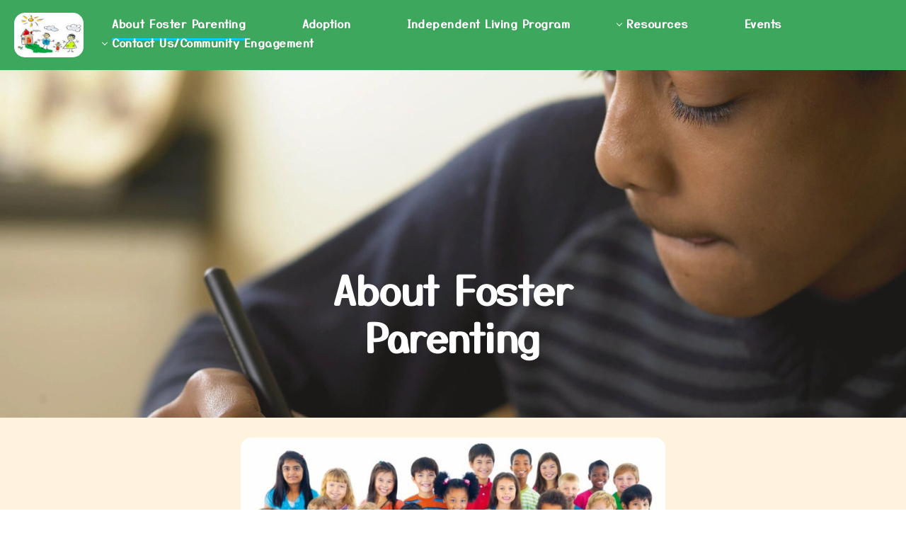

--- FILE ---
content_type: text/html; charset=UTF-8
request_url: https://keepingkidssafeohio.org/about-foster-parenting/
body_size: 12511
content:
<!DOCTYPE html>
<html class="no-js" lang="en-US">
<head>
<meta charset="UTF-8">
<meta name="viewport" content="width=device-width, initial-scale = 1.0, maximum-scale=2.0, user-scalable=yes" />
<link rel="stylesheet" href="https://cdn.jsdelivr.net/npm/uikit@3.6.5/dist/css/uikit.min.css">
<link rel="profile" href="http://gmpg.org/xfn/11">
<link rel="preconnect" href="https://fonts.gstatic.com">
<link href="https://fonts.googleapis.com/css2?family=Yusei+Magic&display=swap" rel="stylesheet">
<meta name='robots' content='index, follow, max-image-preview:large, max-snippet:-1, max-video-preview:-1' />
	<style>img:is([sizes="auto" i], [sizes^="auto," i]) { contain-intrinsic-size: 3000px 1500px }</style>
	
	<!-- This site is optimized with the Yoast SEO plugin v26.8 - https://yoast.com/product/yoast-seo-wordpress/ -->
	<title>Foster Parenting | Keeping Kids Safe Ohio | Adoption Agency | Findlay, Ohio</title>
	<meta name="description" content="Find information about the adoption process and foster parenting here in Ohio. You can contact us for more resources or more information." />
	<link rel="canonical" href="https://keepingkidssafeohio.org/about-foster-parenting/" />
	<meta property="og:locale" content="en_US" />
	<meta property="og:type" content="article" />
	<meta property="og:title" content="Foster Parenting | Keeping Kids Safe Ohio | Adoption Agency | Findlay, Ohio" />
	<meta property="og:description" content="Find information about the adoption process and foster parenting here in Ohio. You can contact us for more resources or more information." />
	<meta property="og:url" content="https://keepingkidssafeohio.org/about-foster-parenting/" />
	<meta property="article:modified_time" content="2022-06-28T22:30:57+00:00" />
	<meta property="og:image" content="https://keepingkidssafeohio.org/wp-content/uploads/2015/09/cropped-Children-2000-300x98.jpg" />
	<meta name="twitter:card" content="summary_large_image" />
	<meta name="twitter:label1" content="Est. reading time" />
	<meta name="twitter:data1" content="2 minutes" />
	<script type="application/ld+json" class="yoast-schema-graph">{"@context":"https://schema.org","@graph":[{"@type":"WebPage","@id":"https://keepingkidssafeohio.org/about-foster-parenting/","url":"https://keepingkidssafeohio.org/about-foster-parenting/","name":"Foster Parenting | Keeping Kids Safe Ohio | Adoption Agency | Findlay, Ohio","isPartOf":{"@id":"https://keepingkidssafeohio.org/#website"},"primaryImageOfPage":{"@id":"https://keepingkidssafeohio.org/about-foster-parenting/#primaryimage"},"image":{"@id":"https://keepingkidssafeohio.org/about-foster-parenting/#primaryimage"},"thumbnailUrl":"https://keepingkidssafeohio.org/wp-content/uploads/2015/09/cropped-Children-2000-300x98.jpg","datePublished":"2015-09-23T17:29:11+00:00","dateModified":"2022-06-28T22:30:57+00:00","description":"Find information about the adoption process and foster parenting here in Ohio. You can contact us for more resources or more information.","breadcrumb":{"@id":"https://keepingkidssafeohio.org/about-foster-parenting/#breadcrumb"},"inLanguage":"en-US","potentialAction":[{"@type":"ReadAction","target":["https://keepingkidssafeohio.org/about-foster-parenting/"]}]},{"@type":"ImageObject","inLanguage":"en-US","@id":"https://keepingkidssafeohio.org/about-foster-parenting/#primaryimage","url":"https://keepingkidssafeohio.org/wp-content/uploads/2015/09/cropped-Children-2000.jpg","contentUrl":"https://keepingkidssafeohio.org/wp-content/uploads/2015/09/cropped-Children-2000.jpg","width":1280,"height":416},{"@type":"BreadcrumbList","@id":"https://keepingkidssafeohio.org/about-foster-parenting/#breadcrumb","itemListElement":[{"@type":"ListItem","position":1,"name":"Home","item":"https://keepingkidssafeohio.org/"},{"@type":"ListItem","position":2,"name":"About Foster Parenting"}]},{"@type":"WebSite","@id":"https://keepingkidssafeohio.org/#website","url":"https://keepingkidssafeohio.org/","name":"","description":"Devoted to providing safe and loving foster homes for children.","potentialAction":[{"@type":"SearchAction","target":{"@type":"EntryPoint","urlTemplate":"https://keepingkidssafeohio.org/?s={search_term_string}"},"query-input":{"@type":"PropertyValueSpecification","valueRequired":true,"valueName":"search_term_string"}}],"inLanguage":"en-US"}]}</script>
	<!-- / Yoast SEO plugin. -->


<link rel='dns-prefetch' href='//fonts.googleapis.com' />
<link rel="alternate" type="application/rss+xml" title=" &raquo; Feed" href="https://keepingkidssafeohio.org/feed/" />
<link rel="alternate" type="application/rss+xml" title=" &raquo; Comments Feed" href="https://keepingkidssafeohio.org/comments/feed/" />
		<!-- This site uses the Google Analytics by MonsterInsights plugin v9.11.1 - Using Analytics tracking - https://www.monsterinsights.com/ -->
		<!-- Note: MonsterInsights is not currently configured on this site. The site owner needs to authenticate with Google Analytics in the MonsterInsights settings panel. -->
					<!-- No tracking code set -->
				<!-- / Google Analytics by MonsterInsights -->
		<script type="text/javascript">
/* <![CDATA[ */
window._wpemojiSettings = {"baseUrl":"https:\/\/s.w.org\/images\/core\/emoji\/16.0.1\/72x72\/","ext":".png","svgUrl":"https:\/\/s.w.org\/images\/core\/emoji\/16.0.1\/svg\/","svgExt":".svg","source":{"concatemoji":"https:\/\/keepingkidssafeohio.org\/wp-includes\/js\/wp-emoji-release.min.js?ver=6.8.3"}};
/*! This file is auto-generated */
!function(s,n){var o,i,e;function c(e){try{var t={supportTests:e,timestamp:(new Date).valueOf()};sessionStorage.setItem(o,JSON.stringify(t))}catch(e){}}function p(e,t,n){e.clearRect(0,0,e.canvas.width,e.canvas.height),e.fillText(t,0,0);var t=new Uint32Array(e.getImageData(0,0,e.canvas.width,e.canvas.height).data),a=(e.clearRect(0,0,e.canvas.width,e.canvas.height),e.fillText(n,0,0),new Uint32Array(e.getImageData(0,0,e.canvas.width,e.canvas.height).data));return t.every(function(e,t){return e===a[t]})}function u(e,t){e.clearRect(0,0,e.canvas.width,e.canvas.height),e.fillText(t,0,0);for(var n=e.getImageData(16,16,1,1),a=0;a<n.data.length;a++)if(0!==n.data[a])return!1;return!0}function f(e,t,n,a){switch(t){case"flag":return n(e,"\ud83c\udff3\ufe0f\u200d\u26a7\ufe0f","\ud83c\udff3\ufe0f\u200b\u26a7\ufe0f")?!1:!n(e,"\ud83c\udde8\ud83c\uddf6","\ud83c\udde8\u200b\ud83c\uddf6")&&!n(e,"\ud83c\udff4\udb40\udc67\udb40\udc62\udb40\udc65\udb40\udc6e\udb40\udc67\udb40\udc7f","\ud83c\udff4\u200b\udb40\udc67\u200b\udb40\udc62\u200b\udb40\udc65\u200b\udb40\udc6e\u200b\udb40\udc67\u200b\udb40\udc7f");case"emoji":return!a(e,"\ud83e\udedf")}return!1}function g(e,t,n,a){var r="undefined"!=typeof WorkerGlobalScope&&self instanceof WorkerGlobalScope?new OffscreenCanvas(300,150):s.createElement("canvas"),o=r.getContext("2d",{willReadFrequently:!0}),i=(o.textBaseline="top",o.font="600 32px Arial",{});return e.forEach(function(e){i[e]=t(o,e,n,a)}),i}function t(e){var t=s.createElement("script");t.src=e,t.defer=!0,s.head.appendChild(t)}"undefined"!=typeof Promise&&(o="wpEmojiSettingsSupports",i=["flag","emoji"],n.supports={everything:!0,everythingExceptFlag:!0},e=new Promise(function(e){s.addEventListener("DOMContentLoaded",e,{once:!0})}),new Promise(function(t){var n=function(){try{var e=JSON.parse(sessionStorage.getItem(o));if("object"==typeof e&&"number"==typeof e.timestamp&&(new Date).valueOf()<e.timestamp+604800&&"object"==typeof e.supportTests)return e.supportTests}catch(e){}return null}();if(!n){if("undefined"!=typeof Worker&&"undefined"!=typeof OffscreenCanvas&&"undefined"!=typeof URL&&URL.createObjectURL&&"undefined"!=typeof Blob)try{var e="postMessage("+g.toString()+"("+[JSON.stringify(i),f.toString(),p.toString(),u.toString()].join(",")+"));",a=new Blob([e],{type:"text/javascript"}),r=new Worker(URL.createObjectURL(a),{name:"wpTestEmojiSupports"});return void(r.onmessage=function(e){c(n=e.data),r.terminate(),t(n)})}catch(e){}c(n=g(i,f,p,u))}t(n)}).then(function(e){for(var t in e)n.supports[t]=e[t],n.supports.everything=n.supports.everything&&n.supports[t],"flag"!==t&&(n.supports.everythingExceptFlag=n.supports.everythingExceptFlag&&n.supports[t]);n.supports.everythingExceptFlag=n.supports.everythingExceptFlag&&!n.supports.flag,n.DOMReady=!1,n.readyCallback=function(){n.DOMReady=!0}}).then(function(){return e}).then(function(){var e;n.supports.everything||(n.readyCallback(),(e=n.source||{}).concatemoji?t(e.concatemoji):e.wpemoji&&e.twemoji&&(t(e.twemoji),t(e.wpemoji)))}))}((window,document),window._wpemojiSettings);
/* ]]> */
</script>
<style id='wp-emoji-styles-inline-css' type='text/css'>

	img.wp-smiley, img.emoji {
		display: inline !important;
		border: none !important;
		box-shadow: none !important;
		height: 1em !important;
		width: 1em !important;
		margin: 0 0.07em !important;
		vertical-align: -0.1em !important;
		background: none !important;
		padding: 0 !important;
	}
</style>
<link rel='stylesheet' id='wp-block-library-css' href='https://keepingkidssafeohio.org/wp-includes/css/dist/block-library/style.min.css?ver=6.8.3' type='text/css' media='all' />
<style id='classic-theme-styles-inline-css' type='text/css'>
/*! This file is auto-generated */
.wp-block-button__link{color:#fff;background-color:#32373c;border-radius:9999px;box-shadow:none;text-decoration:none;padding:calc(.667em + 2px) calc(1.333em + 2px);font-size:1.125em}.wp-block-file__button{background:#32373c;color:#fff;text-decoration:none}
</style>
<style id='global-styles-inline-css' type='text/css'>
:root{--wp--preset--aspect-ratio--square: 1;--wp--preset--aspect-ratio--4-3: 4/3;--wp--preset--aspect-ratio--3-4: 3/4;--wp--preset--aspect-ratio--3-2: 3/2;--wp--preset--aspect-ratio--2-3: 2/3;--wp--preset--aspect-ratio--16-9: 16/9;--wp--preset--aspect-ratio--9-16: 9/16;--wp--preset--color--black: #000000;--wp--preset--color--cyan-bluish-gray: #abb8c3;--wp--preset--color--white: #ffffff;--wp--preset--color--pale-pink: #f78da7;--wp--preset--color--vivid-red: #cf2e2e;--wp--preset--color--luminous-vivid-orange: #ff6900;--wp--preset--color--luminous-vivid-amber: #fcb900;--wp--preset--color--light-green-cyan: #7bdcb5;--wp--preset--color--vivid-green-cyan: #00d084;--wp--preset--color--pale-cyan-blue: #8ed1fc;--wp--preset--color--vivid-cyan-blue: #0693e3;--wp--preset--color--vivid-purple: #9b51e0;--wp--preset--gradient--vivid-cyan-blue-to-vivid-purple: linear-gradient(135deg,rgba(6,147,227,1) 0%,rgb(155,81,224) 100%);--wp--preset--gradient--light-green-cyan-to-vivid-green-cyan: linear-gradient(135deg,rgb(122,220,180) 0%,rgb(0,208,130) 100%);--wp--preset--gradient--luminous-vivid-amber-to-luminous-vivid-orange: linear-gradient(135deg,rgba(252,185,0,1) 0%,rgba(255,105,0,1) 100%);--wp--preset--gradient--luminous-vivid-orange-to-vivid-red: linear-gradient(135deg,rgba(255,105,0,1) 0%,rgb(207,46,46) 100%);--wp--preset--gradient--very-light-gray-to-cyan-bluish-gray: linear-gradient(135deg,rgb(238,238,238) 0%,rgb(169,184,195) 100%);--wp--preset--gradient--cool-to-warm-spectrum: linear-gradient(135deg,rgb(74,234,220) 0%,rgb(151,120,209) 20%,rgb(207,42,186) 40%,rgb(238,44,130) 60%,rgb(251,105,98) 80%,rgb(254,248,76) 100%);--wp--preset--gradient--blush-light-purple: linear-gradient(135deg,rgb(255,206,236) 0%,rgb(152,150,240) 100%);--wp--preset--gradient--blush-bordeaux: linear-gradient(135deg,rgb(254,205,165) 0%,rgb(254,45,45) 50%,rgb(107,0,62) 100%);--wp--preset--gradient--luminous-dusk: linear-gradient(135deg,rgb(255,203,112) 0%,rgb(199,81,192) 50%,rgb(65,88,208) 100%);--wp--preset--gradient--pale-ocean: linear-gradient(135deg,rgb(255,245,203) 0%,rgb(182,227,212) 50%,rgb(51,167,181) 100%);--wp--preset--gradient--electric-grass: linear-gradient(135deg,rgb(202,248,128) 0%,rgb(113,206,126) 100%);--wp--preset--gradient--midnight: linear-gradient(135deg,rgb(2,3,129) 0%,rgb(40,116,252) 100%);--wp--preset--font-size--small: 13px;--wp--preset--font-size--medium: 20px;--wp--preset--font-size--large: 36px;--wp--preset--font-size--x-large: 42px;--wp--preset--font-size--regular: 16px;--wp--preset--font-size--huge: 50px;--wp--preset--spacing--20: 0.44rem;--wp--preset--spacing--30: 0.67rem;--wp--preset--spacing--40: 1rem;--wp--preset--spacing--50: 1.5rem;--wp--preset--spacing--60: 2.25rem;--wp--preset--spacing--70: 3.38rem;--wp--preset--spacing--80: 5.06rem;--wp--preset--shadow--natural: 6px 6px 9px rgba(0, 0, 0, 0.2);--wp--preset--shadow--deep: 12px 12px 50px rgba(0, 0, 0, 0.4);--wp--preset--shadow--sharp: 6px 6px 0px rgba(0, 0, 0, 0.2);--wp--preset--shadow--outlined: 6px 6px 0px -3px rgba(255, 255, 255, 1), 6px 6px rgba(0, 0, 0, 1);--wp--preset--shadow--crisp: 6px 6px 0px rgba(0, 0, 0, 1);}:where(.is-layout-flex){gap: 0.5em;}:where(.is-layout-grid){gap: 0.5em;}body .is-layout-flex{display: flex;}.is-layout-flex{flex-wrap: wrap;align-items: center;}.is-layout-flex > :is(*, div){margin: 0;}body .is-layout-grid{display: grid;}.is-layout-grid > :is(*, div){margin: 0;}:where(.wp-block-columns.is-layout-flex){gap: 2em;}:where(.wp-block-columns.is-layout-grid){gap: 2em;}:where(.wp-block-post-template.is-layout-flex){gap: 1.25em;}:where(.wp-block-post-template.is-layout-grid){gap: 1.25em;}.has-black-color{color: var(--wp--preset--color--black) !important;}.has-cyan-bluish-gray-color{color: var(--wp--preset--color--cyan-bluish-gray) !important;}.has-white-color{color: var(--wp--preset--color--white) !important;}.has-pale-pink-color{color: var(--wp--preset--color--pale-pink) !important;}.has-vivid-red-color{color: var(--wp--preset--color--vivid-red) !important;}.has-luminous-vivid-orange-color{color: var(--wp--preset--color--luminous-vivid-orange) !important;}.has-luminous-vivid-amber-color{color: var(--wp--preset--color--luminous-vivid-amber) !important;}.has-light-green-cyan-color{color: var(--wp--preset--color--light-green-cyan) !important;}.has-vivid-green-cyan-color{color: var(--wp--preset--color--vivid-green-cyan) !important;}.has-pale-cyan-blue-color{color: var(--wp--preset--color--pale-cyan-blue) !important;}.has-vivid-cyan-blue-color{color: var(--wp--preset--color--vivid-cyan-blue) !important;}.has-vivid-purple-color{color: var(--wp--preset--color--vivid-purple) !important;}.has-black-background-color{background-color: var(--wp--preset--color--black) !important;}.has-cyan-bluish-gray-background-color{background-color: var(--wp--preset--color--cyan-bluish-gray) !important;}.has-white-background-color{background-color: var(--wp--preset--color--white) !important;}.has-pale-pink-background-color{background-color: var(--wp--preset--color--pale-pink) !important;}.has-vivid-red-background-color{background-color: var(--wp--preset--color--vivid-red) !important;}.has-luminous-vivid-orange-background-color{background-color: var(--wp--preset--color--luminous-vivid-orange) !important;}.has-luminous-vivid-amber-background-color{background-color: var(--wp--preset--color--luminous-vivid-amber) !important;}.has-light-green-cyan-background-color{background-color: var(--wp--preset--color--light-green-cyan) !important;}.has-vivid-green-cyan-background-color{background-color: var(--wp--preset--color--vivid-green-cyan) !important;}.has-pale-cyan-blue-background-color{background-color: var(--wp--preset--color--pale-cyan-blue) !important;}.has-vivid-cyan-blue-background-color{background-color: var(--wp--preset--color--vivid-cyan-blue) !important;}.has-vivid-purple-background-color{background-color: var(--wp--preset--color--vivid-purple) !important;}.has-black-border-color{border-color: var(--wp--preset--color--black) !important;}.has-cyan-bluish-gray-border-color{border-color: var(--wp--preset--color--cyan-bluish-gray) !important;}.has-white-border-color{border-color: var(--wp--preset--color--white) !important;}.has-pale-pink-border-color{border-color: var(--wp--preset--color--pale-pink) !important;}.has-vivid-red-border-color{border-color: var(--wp--preset--color--vivid-red) !important;}.has-luminous-vivid-orange-border-color{border-color: var(--wp--preset--color--luminous-vivid-orange) !important;}.has-luminous-vivid-amber-border-color{border-color: var(--wp--preset--color--luminous-vivid-amber) !important;}.has-light-green-cyan-border-color{border-color: var(--wp--preset--color--light-green-cyan) !important;}.has-vivid-green-cyan-border-color{border-color: var(--wp--preset--color--vivid-green-cyan) !important;}.has-pale-cyan-blue-border-color{border-color: var(--wp--preset--color--pale-cyan-blue) !important;}.has-vivid-cyan-blue-border-color{border-color: var(--wp--preset--color--vivid-cyan-blue) !important;}.has-vivid-purple-border-color{border-color: var(--wp--preset--color--vivid-purple) !important;}.has-vivid-cyan-blue-to-vivid-purple-gradient-background{background: var(--wp--preset--gradient--vivid-cyan-blue-to-vivid-purple) !important;}.has-light-green-cyan-to-vivid-green-cyan-gradient-background{background: var(--wp--preset--gradient--light-green-cyan-to-vivid-green-cyan) !important;}.has-luminous-vivid-amber-to-luminous-vivid-orange-gradient-background{background: var(--wp--preset--gradient--luminous-vivid-amber-to-luminous-vivid-orange) !important;}.has-luminous-vivid-orange-to-vivid-red-gradient-background{background: var(--wp--preset--gradient--luminous-vivid-orange-to-vivid-red) !important;}.has-very-light-gray-to-cyan-bluish-gray-gradient-background{background: var(--wp--preset--gradient--very-light-gray-to-cyan-bluish-gray) !important;}.has-cool-to-warm-spectrum-gradient-background{background: var(--wp--preset--gradient--cool-to-warm-spectrum) !important;}.has-blush-light-purple-gradient-background{background: var(--wp--preset--gradient--blush-light-purple) !important;}.has-blush-bordeaux-gradient-background{background: var(--wp--preset--gradient--blush-bordeaux) !important;}.has-luminous-dusk-gradient-background{background: var(--wp--preset--gradient--luminous-dusk) !important;}.has-pale-ocean-gradient-background{background: var(--wp--preset--gradient--pale-ocean) !important;}.has-electric-grass-gradient-background{background: var(--wp--preset--gradient--electric-grass) !important;}.has-midnight-gradient-background{background: var(--wp--preset--gradient--midnight) !important;}.has-small-font-size{font-size: var(--wp--preset--font-size--small) !important;}.has-medium-font-size{font-size: var(--wp--preset--font-size--medium) !important;}.has-large-font-size{font-size: var(--wp--preset--font-size--large) !important;}.has-x-large-font-size{font-size: var(--wp--preset--font-size--x-large) !important;}
:where(.wp-block-post-template.is-layout-flex){gap: 1.25em;}:where(.wp-block-post-template.is-layout-grid){gap: 1.25em;}
:where(.wp-block-columns.is-layout-flex){gap: 2em;}:where(.wp-block-columns.is-layout-grid){gap: 2em;}
:root :where(.wp-block-pullquote){font-size: 1.5em;line-height: 1.6;}
</style>
<link rel='stylesheet' id='wp-components-css' href='https://keepingkidssafeohio.org/wp-includes/css/dist/components/style.min.css?ver=6.8.3' type='text/css' media='all' />
<link rel='stylesheet' id='godaddy-styles-css' href='https://keepingkidssafeohio.org/wp-content/mu-plugins/vendor/wpex/godaddy-launch/includes/Dependencies/GoDaddy/Styles/build/latest.css?ver=2.0.2' type='text/css' media='all' />
<link rel='stylesheet' id='getaway-playfair-css' href='https://fonts.googleapis.com/css2?family=Playfair+Display%3Awght%40500%3B700%3B900&#038;display=swap&#038;ver=6.8.3' type='text/css' media='all' />
<link rel='stylesheet' id='getaway-lato-css' href='//fonts.googleapis.com/css?family=Lato%3A300italic%2C400italic%2C600italic%2C700italic%2C800italic%2C400%2C300%2C600%2C700%2C800&#038;subset=latin%2Clatin-ext' type='text/css' media='all' />
<link rel='stylesheet' id='genericons-css' href='https://keepingkidssafeohio.org/wp-content/themes/getaway-lite/genericons/genericons.css?ver=3.0.3' type='text/css' media='all' />
<link rel='stylesheet' id='animate-style-css' href='https://keepingkidssafeohio.org/wp-content/themes/getaway-lite/animate.css?ver=1' type='text/css' media='screen' />
<link rel='stylesheet' id='getaway-style-css' href='https://keepingkidssafeohio.org/wp-content/themes/getaway-lite/style.css?ver=6.8.3' type='text/css' media='all' />
<style id='getaway-style-inline-css' type='text/css'>
.site-title, .site-description {
                                position: absolute;
                                clip: rect(1px, 1px, 1px, 1px);
                        }
</style>
<script type="text/javascript" src="https://keepingkidssafeohio.org/wp-includes/js/jquery/jquery.min.js?ver=3.7.1" id="jquery-core-js"></script>
<script type="text/javascript" src="https://keepingkidssafeohio.org/wp-includes/js/jquery/jquery-migrate.min.js?ver=3.4.1" id="jquery-migrate-js"></script>
<link rel="https://api.w.org/" href="https://keepingkidssafeohio.org/wp-json/" /><link rel="alternate" title="JSON" type="application/json" href="https://keepingkidssafeohio.org/wp-json/wp/v2/pages/12" /><link rel="EditURI" type="application/rsd+xml" title="RSD" href="https://keepingkidssafeohio.org/xmlrpc.php?rsd" />
<meta name="generator" content="WordPress 6.8.3" />
<link rel='shortlink' href='https://keepingkidssafeohio.org/?p=12' />
<link rel="alternate" title="oEmbed (JSON)" type="application/json+oembed" href="https://keepingkidssafeohio.org/wp-json/oembed/1.0/embed?url=https%3A%2F%2Fkeepingkidssafeohio.org%2Fabout-foster-parenting%2F" />
<link rel="alternate" title="oEmbed (XML)" type="text/xml+oembed" href="https://keepingkidssafeohio.org/wp-json/oembed/1.0/embed?url=https%3A%2F%2Fkeepingkidssafeohio.org%2Fabout-foster-parenting%2F&#038;format=xml" />
<link rel="icon" href="https://keepingkidssafeohio.org/wp-content/uploads/2015/09/cropped-cropped-cropped-Logo-Banner-logo-right-pixlr-32x32.jpg" sizes="32x32" />
<link rel="icon" href="https://keepingkidssafeohio.org/wp-content/uploads/2015/09/cropped-cropped-cropped-Logo-Banner-logo-right-pixlr-192x192.jpg" sizes="192x192" />
<link rel="apple-touch-icon" href="https://keepingkidssafeohio.org/wp-content/uploads/2015/09/cropped-cropped-cropped-Logo-Banner-logo-right-pixlr-180x180.jpg" />
<meta name="msapplication-TileImage" content="https://keepingkidssafeohio.org/wp-content/uploads/2015/09/cropped-cropped-cropped-Logo-Banner-logo-right-pixlr-270x270.jpg" />
		<style type="text/css" id="wp-custom-css">
			#post-652{
	background-color: white!important;
	border-radius: 15px!important;
}
#container{
	background: #ffebcd9c!important;	
}
.menu-item a:hover {
 color: #00CCFF!important;
}
.wpforms-widget{
	width: 350px!important;
}
.entry-title{
	color: white!important;
	font-family: 'Yusei Magic', sans-serif!important;
}
#content{
	margin: 0 auto;
  float: none;
}
.uk-card{
	border-radius: 15px;
}
.uk-card-title{
	text-align: center!important;
}
.footer{
	display: flex!important;
  flex-direction:column!important;
  align-items: center!important;
  justify-items: center!important;
}
.sf-menu ul{
	background:#1d542e!important;
}
.headerbg{
	display: none
}
.headerimage{
	margin-top: 60px;
}
.titleDiv{
	border-radius: 10px;
	display: flex!important;
	flex-direction: column!important;
	justify-content: center!important;
	align-items: center!important;
}
#footerwave{
	padding-top: 10px!important;
}
#copyinfo{
	color: #000000b8!important;
}
.wpforms-field{
	padding-top: 50px!important;
}
@media screen and (min-width: 640px) {
	.headerimage {
		margin-top: 80px;
	}
}
@media screen and (min-width: 930px) {
	.headerimage {
		margin-top: 90px;
	}
}

#wrapper{
	margin-top: 70px!important;
	margin-bottom: -100px!important;
}

.custom-logo {
	border-radius: 15px;
	width: 80px;
}
.boardOfDirectors{
	padding-bottom:30px!important;
}
@media screen and (min-width: 640px) {
	.custom-logo {
		width: 100px;
	}
}
@media screen and (min-width: 930px) {
	.custom-logo {
		width: 120px;
	}
}

.main-navbar{
	background-color: rgb(61,168,93);
	position: fixed;
	z-index: 10;
	width: calc(100% - 40px);
	display: flex;
	align-items: center;
	justify-content: space-between;
	padding: 10px 20px;
}

#mainmenu {
	float: unset;
	width: auto;
	margin-top: 10px;
}
@media screen and (max-width: 930px) {
	#mainmenu {
		display: none;
	} 
}

.navbar-left {
	display: flex;
}
.navbar__company-name {
	color: white;
	max-width: 5em;
  line-height: 1.2;
	font-size: 12px;
	margin-top: 3px;
	margin-left: 6px;
	font-weight: 500;
}
@media screen and (min-width: 640px) {
	.navbar__company-name {
		font-size: 14px;
		line-height: 1.3;
		margin-top: 6px;
	}
}
@media screen and (min-width: 930px) {
	.navbar__company-name {
		display: none;
	}
}

.mmenu ul {
	margin-top: 70px;
}
@media screen and (min-width: 640px) {
	.mmenu ul {
		margin-top: 80px;
	}
}

.nav-bars {
	top: 15px;
	right: 20px;
}
@media screen and (min-width: 640px) {
	.nav-bars {
		top: 25px;
	}
}

.sf-menu li {
	margin-right: 20px;
	margin-left: 20px;
}
@media screen and (min-width: 1100px) {
	.sf-menu li {
		margin-right:	40px;
		margin-left: 40px;
	}
}

.sf-menu a:hover {
	color: white;
	text-decoration: none;
}
		</style>
		
<!-- Styles cached and displayed inline for speed. Generated by http://stylesplugin.com -->
<style type="text/css" id="styles-plugin-css">

</style>
	
<!-- Global site tag setup for Keeping Kids Safe Ohio (gtag.js) - Google Analytics -->
<script async src="https://www.googletagmanager.com/gtag/js?id=G-PM5S11VTR6"></script>
<script>
  window.dataLayer = window.dataLayer || [];
  function gtag(){dataLayer.push(arguments);}
  gtag('js', new Date());

  gtag('config', 'G-PM5S11VTR6');
</script>	

</head>

<body class="wp-singular page-template-default page page-id-12 wp-custom-logo wp-embed-responsive wp-theme-getaway-lite styles">
	<a class="skip-link screen-reader-text" href="#contentwrapper">Skip to the content</a>
	<div id="container">

		<div id="main-navbar" class="main-navbar">
			
			<div class="navbar-left">
              <div id="navbar__logo">
        				<a href="https://keepingkidssafeohio.org/" class="custom-logo-link" rel="home"><img width="151" height="97" src="https://keepingkidssafeohio.org/wp-content/uploads/2020/12/cropped-cropped-cropped-e1609142367743.jpeg" class="custom-logo" alt="logo of Keeping Kids Safe Ohio" decoding="async" /></a>        				<a href="https://keepingkidssafeohio.org/" rel="home">
        					<h1 class="site-title">
          						        					</h1>
        				</a>
      				</div>
				<div class="navbar__company-name">
					Keeping Kids Safe Ohio
				</div>
			</div>

							<div id="mainmenu" class="menu-menu-1-container"><ul id="menu-menu-1" class="superfish sf-menu"><li id="menu-item-880" class="menu-item menu-item-type-post_type menu-item-object-page current-menu-item page_item page-item-12 current_page_item menu-item-880"><a href="https://keepingkidssafeohio.org/about-foster-parenting/" aria-current="page">About Foster Parenting</a></li>
<li id="menu-item-879" class="menu-item menu-item-type-post_type menu-item-object-page menu-item-879"><a href="https://keepingkidssafeohio.org/adoption/">Adoption</a></li>
<li id="menu-item-127" class="menu-item menu-item-type-post_type menu-item-object-page menu-item-127"><a href="https://keepingkidssafeohio.org/independent-living/">Independent Living Program</a></li>
<li id="menu-item-126" class="menu-item menu-item-type-post_type menu-item-object-page menu-item-has-children menu-item-126"><a href="https://keepingkidssafeohio.org/resources/">Resources</a>
<ul class="sub-menu">
	<li id="menu-item-125" class="menu-item menu-item-type-post_type menu-item-object-page menu-item-125"><a href="https://keepingkidssafeohio.org/newsletters/">Newsletters</a></li>
	<li id="menu-item-39" class="menu-item menu-item-type-post_type menu-item-object-page menu-item-39"><a href="https://keepingkidssafeohio.org/forms/">Forms</a></li>
</ul>
</li>
<li id="menu-item-36" class="menu-item menu-item-type-post_type menu-item-object-page menu-item-36"><a href="https://keepingkidssafeohio.org/events/">Events</a></li>
<li id="menu-item-128" class="menu-item menu-item-type-post_type menu-item-object-page menu-item-has-children menu-item-128"><a href="https://keepingkidssafeohio.org/contact-us/">Contact Us/Community Engagement</a>
<ul class="sub-menu">
	<li id="menu-item-655" class="menu-item menu-item-type-post_type menu-item-object-page menu-item-655"><a href="https://keepingkidssafeohio.org/meet-our-board-of-directors/">Board of Directors</a></li>
	<li id="menu-item-30" class="menu-item menu-item-type-post_type menu-item-object-page menu-item-30"><a href="https://keepingkidssafeohio.org/donation/">Donation</a></li>
	<li id="menu-item-358" class="menu-item menu-item-type-post_type menu-item-object-page menu-item-358"><a href="https://keepingkidssafeohio.org/contact-us/">Contact Us</a></li>
</ul>
</li>
</ul></div>
							<div class="mmenu"><ul id="menu-menu-2" class="navmenu"><li class="menu-item menu-item-type-post_type menu-item-object-page current-menu-item page_item page-item-12 current_page_item menu-item-880"><a href="https://keepingkidssafeohio.org/about-foster-parenting/" aria-current="page">About Foster Parenting</a></li>
<li class="menu-item menu-item-type-post_type menu-item-object-page menu-item-879"><a href="https://keepingkidssafeohio.org/adoption/">Adoption</a></li>
<li class="menu-item menu-item-type-post_type menu-item-object-page menu-item-127"><a href="https://keepingkidssafeohio.org/independent-living/">Independent Living Program</a></li>
<li class="menu-item menu-item-type-post_type menu-item-object-page menu-item-has-children menu-item-126"><a href="https://keepingkidssafeohio.org/resources/">Resources</a>
<ul class="sub-menu">
	<li class="menu-item menu-item-type-post_type menu-item-object-page menu-item-125"><a href="https://keepingkidssafeohio.org/newsletters/">Newsletters</a></li>
	<li class="menu-item menu-item-type-post_type menu-item-object-page menu-item-39"><a href="https://keepingkidssafeohio.org/forms/">Forms</a></li>
</ul>
</li>
<li class="menu-item menu-item-type-post_type menu-item-object-page menu-item-36"><a href="https://keepingkidssafeohio.org/events/">Events</a></li>
<li class="menu-item menu-item-type-post_type menu-item-object-page menu-item-has-children menu-item-128"><a href="https://keepingkidssafeohio.org/contact-us/">Contact Us/Community Engagement</a>
<ul class="sub-menu">
	<li class="menu-item menu-item-type-post_type menu-item-object-page menu-item-655"><a href="https://keepingkidssafeohio.org/meet-our-board-of-directors/">Board of Directors</a></li>
	<li class="menu-item menu-item-type-post_type menu-item-object-page menu-item-30"><a href="https://keepingkidssafeohio.org/donation/">Donation</a></li>
	<li class="menu-item menu-item-type-post_type menu-item-object-page menu-item-358"><a href="https://keepingkidssafeohio.org/contact-us/">Contact Us</a></li>
</ul>
</li>
</ul></div>
	</div>


	
<div class="top-header uk-height-large uk-background-cover uk-light uk-flex uk-flex-top" uk-parallax="bgy: -200">
  <div class="headerimage" style="background-image:url(
    https://keepingkidssafeohio.org/wp-content/uploads/2020/12/cropped-qtq80-Z2za8V-2.jpeg    );"> </div>
  <div class="pagetop">
      <h1 class="entry-title uk-width-1-2@m uk-text-center uk-margin-auto uk-margin-auto-vertical" uk-parallax="y: 100,0">
          About Foster Parenting      </h1>
  </div>
</div>

<div id="wrapper" class="animatedParent animateOnce">
    <div id="contentwrapper" class="animated fadeIn">

    <div id="content">
            <div class="post" id="post-12">
        <div class="entry">
          <p><center><img fetchpriority="high" decoding="async" class="alignnone size-medium wp-image-46" src="https://keepingkidssafeohio.org/wp-content/uploads/2015/09/cropped-Children-2000-300x98.jpg" style="border-radius: 15px;" alt="cropped-Children-2000.jpg" width="600" height="196" srcset="https://keepingkidssafeohio.org/wp-content/uploads/2015/09/cropped-Children-2000-300x98.jpg 300w, https://keepingkidssafeohio.org/wp-content/uploads/2015/09/cropped-Children-2000-1024x333.jpg 1024w, https://keepingkidssafeohio.org/wp-content/uploads/2015/09/cropped-Children-2000-676x220.jpg 676w, https://keepingkidssafeohio.org/wp-content/uploads/2015/09/cropped-Children-2000.jpg 1280w" sizes="(max-width: 600px) 100vw, 600px" /></p>
<p></center></p>
<div>
<div class="uk-card uk-card-default uk-card-body uk-align-center" uk-scrollspy="cls: uk-animation-slide-left; repeat: false">
<h3 class="uk-card-title">Forster Care 101</h3>
<p>Many children are in need of a safe and loving home environment. These children may have been abused or neglected. For many of these children, a foster home is the solution. Keeping Kids Safe, Inc. was founded to provide a safe and loving environment for children who are unable to stay in their home, whether it be a day, a year, or longer. Keeping Kids Safe is always looking for families that are willing to open their homes to children in need.</p>
</div>
</div>
<div class="uk-child-width-1-1@m uk-grid-match" uk-grid="">
<div>
<div class="uk-card uk-card-default uk-card-body" uk-scrollspy="cls: uk-animation-slide-left; repeat: false">
<h3 class="uk-card-title">What Are Foster Children Like?</h3>
<p>Foster children are males or females, ranging in age from newborns to 18 years old. They may be a single child, or part of a sibling group that needs to be placed together. Foster children may have no delays, or they may have physical or emotional delays. Some foster children may struggle cognitively or socially. They are children who want to belong, children that need to be shown love and guidance.</p>
</div>
</div>
<div>
<div class="uk-card uk-card-default uk-card-body" uk-scrollspy="cls: uk-animation-slide-right; repeat: false">
<h3 class="uk-card-title">What Do Foster Parents Do?</h3>
<p>Foster parents are an important part of a foster child’s life. They provide for their basic needs, such as food, shelter, clothing and supervision. They transport the child to their appointments, family visits, and court hearings. Foster parents arrange for their dental and medical care. Foster parents also role model positive parenting to the child. They provide love, support, and security as well.</p>
</div>
</div>
<div class="uk-child-width-1-1@m uk-grid-match" uk-grid="">
<div>
<div class="uk-card uk-card-default uk-card-body" uk-scrollspy="cls: uk-animation-slide-left; repeat: false">
<h3 class="uk-card-title">What is the process?</h3>
<ul>
<li>Contact Us</li>
<li>Complete the application</li>
<li>Attend a orientation training (this will explain in detail the process / steps to become a foster parent)</li>
<li>Attend pre-service training (the training is geared to help prospective foster parents understand foster children and learn ways to help and support them)</li>
<li>Consent to state and federal background check</li>
<li>Complete a home study with the agency and receive a favorable recommendation</li>
</ul>
<h3> So take the first step and <a href="keepingkidssafeohio.com/contact-us"> contact Keeping Kids Safe </a> today, and make a difference in the life of a child!</h3>
</div>
</div>
</div>
</div>
                              
<div id="comments" class="comments-area">
      </div>
        </div>
      </div>
          </div>
    
<div id="rightbar">
	<div id="text-2" class="widget widget_text"><h2 class="widget-title">Contact Information</h2>			<div class="textwidget"><p><img src="https://keepingkidssafeohio.org/wp-content/uploads/2015/09/cropped-cropped-Logo-Banner-logo-right-pixlr.jpg"><br />
Keeping Kids Safe Inc.<br />
<a href="http://maps.google.com/maps?f=q&source=s_q&hl=en&geocode=&q=+417+N+Main+St.,+Findlay,+OH+45840+&sll=37.0625,-95.677068&sspn=21.875644,93.076172&ie=UTF8&hq=&hnear=417+N+Main+St+%23102,+Findlay,+Hancock,+Ohio+45840&ll=41.039679,-83.651447&spn=0.020295,0.045447&z=15&iwloc=A" target="_blank"><u>417 N Main St<br />
Findlay, OH 45840</u></a></p>
<p>567-525-4520 | Office<br />
567-525-4640 | Fax</p>
</div>
		</div><div id="wpforms-widget-3" class="widget wpforms-widget"><h2 class="widget-title">Contact us by email:</h2><div class="wpforms-container wpforms-container-full" id="wpforms-318"><form id="wpforms-form-318" class="wpforms-validate wpforms-form" data-formid="318" method="post" enctype="multipart/form-data" action="/about-foster-parenting/" data-token="25f1bf5eac33d8d95c5bce253b713b91" data-token-time="1769798370"><noscript class="wpforms-error-noscript">Please enable JavaScript in your browser to complete this form.</noscript><div class="wpforms-field-container"><div id="wpforms-318-field_0-container" class="wpforms-field wpforms-field-name" data-field-id="0"><label class="wpforms-field-label">Name <span class="wpforms-required-label">*</span></label><div class="wpforms-field-row wpforms-field-medium"><div class="wpforms-field-row-block wpforms-first wpforms-one-half"><input type="text" id="wpforms-318-field_0" class="wpforms-field-name-first wpforms-field-required" name="wpforms[fields][0][first]" required><label for="wpforms-318-field_0" class="wpforms-field-sublabel after">First</label></div><div class="wpforms-field-row-block wpforms-one-half"><input type="text" id="wpforms-318-field_0-last" class="wpforms-field-name-last wpforms-field-required" name="wpforms[fields][0][last]" required><label for="wpforms-318-field_0-last" class="wpforms-field-sublabel after">Last</label></div></div></div><div id="wpforms-318-field_1-container" class="wpforms-field wpforms-field-email" data-field-id="1"><label class="wpforms-field-label" for="wpforms-318-field_1">Email <span class="wpforms-required-label">*</span></label><input type="email" id="wpforms-318-field_1" class="wpforms-field-medium wpforms-field-required" name="wpforms[fields][1]" spellcheck="false" required></div><div id="wpforms-318-field_2-container" class="wpforms-field wpforms-field-textarea" data-field-id="2"><label class="wpforms-field-label" for="wpforms-318-field_2">Comment or Message <span class="wpforms-required-label">*</span></label><textarea id="wpforms-318-field_2" class="wpforms-field-medium wpforms-field-required" name="wpforms[fields][2]" required></textarea></div></div><!-- .wpforms-field-container --><div class="wpforms-recaptcha-container wpforms-is-recaptcha wpforms-is-recaptcha-type-v2" ><div class="g-recaptcha" data-sitekey="6LdCcgoaAAAAALFXXHEN7QIrrDf98S_p5eE9f7Ta"></div><input type="text" name="g-recaptcha-hidden" class="wpforms-recaptcha-hidden" style="position:absolute!important;clip:rect(0,0,0,0)!important;height:1px!important;width:1px!important;border:0!important;overflow:hidden!important;padding:0!important;margin:0!important;" data-rule-recaptcha="1"></div><div class="wpforms-submit-container" ><input type="hidden" name="wpforms[id]" value="318"><input type="hidden" name="page_title" value="About Foster Parenting"><input type="hidden" name="page_url" value="https://keepingkidssafeohio.org/about-foster-parenting/"><input type="hidden" name="url_referer" value=""><input type="hidden" name="page_id" value="12"><input type="hidden" name="wpforms[post_id]" value="12"><button type="submit" name="wpforms[submit]" id="wpforms-submit-318" class="wpforms-submit submit_button" data-alt-text="Sending..." data-submit-text="Submit" aria-live="assertive" value="wpforms-submit">Submit</button></div></form></div>  <!-- .wpforms-container --></div></div>
  </div>
</div>


<svg id="footerwave" xmlns="http://www.w3.org/2000/svg" viewBox="0 0 1440 320">
  <path fill="#00CCFF" fill-opacity="1" d="M0,128L24,160C48,192,96,256,144,245.3C192,235,240,149,288,144C336,139,384,213,432,224C480,235,528,181,576,176C624,171,672,213,720,213.3C768,213,816,171,864,133.3C912,96,960,64,1008,58.7C1056,53,1104,75,1152,101.3C1200,128,1248,160,1296,149.3C1344,139,1392,85,1416,58.7L1440,32L1440,320L1416,320C1392,320,1344,320,1296,320C1248,320,1200,320,1152,320C1104,320,1056,320,1008,320C960,320,912,320,864,320C816,320,768,320,720,320C672,320,624,320,576,320C528,320,480,320,432,320C384,320,336,320,288,320C240,320,192,320,144,320C96,320,48,320,24,320L0,320Z"></path>
</svg>
<div id="footer">
  <div class="footerinner">
    <div id="footerwidgets">
      <div id="text-4" class="widget widget_text"><h2 class="widget-title">© Keeping Kids Safe, Inc | 2021</h2>			<div class="textwidget"><p><a href="https://keepingkidssafeohio.org/wp-content/uploads/2015/09/cropped-cropped-cropped-Logo-Banner-logo-right-pixlr-1.jpg"><img loading="lazy" decoding="async" class="alignnone size-thumbnail wp-image-340" src="https://keepingkidssafeohio.org/wp-content/uploads/2015/09/cropped-cropped-cropped-Logo-Banner-logo-right-pixlr-1-150x150.jpg" alt="" width="150" height="150" /></a></p>
</div>
		</div>    </div>
    
  <div id="copyinfo">
        <p>
		&copy; Keeping Kids Safe Ohio, LLC | All Rights Reserved. 2022
	  </p>
      </div>
</div>

  </div>

</div>
<script type="speculationrules">
{"prefetch":[{"source":"document","where":{"and":[{"href_matches":"\/*"},{"not":{"href_matches":["\/wp-*.php","\/wp-admin\/*","\/wp-content\/uploads\/*","\/wp-content\/*","\/wp-content\/plugins\/*","\/wp-content\/themes\/getaway-lite\/*","\/*\\?(.+)"]}},{"not":{"selector_matches":"a[rel~=\"nofollow\"]"}},{"not":{"selector_matches":".no-prefetch, .no-prefetch a"}}]},"eagerness":"conservative"}]}
</script>
<link rel='stylesheet' id='wpforms-classic-full-css' href='https://keepingkidssafeohio.org/wp-content/plugins/wpforms-lite/assets/css/frontend/classic/wpforms-full.min.css?ver=1.9.9.2' type='text/css' media='all' />
<script type="text/javascript" src="https://keepingkidssafeohio.org/wp-content/themes/getaway-lite/js/superfish.js?ver=6.8.3" id="getaway-menu-js"></script>
<script type="text/javascript" src="https://keepingkidssafeohio.org/wp-content/themes/getaway-lite/js/reaktion.js?ver=6.8.3" id="getaway-mobile-menu-js"></script>
<script type="text/javascript" src="https://keepingkidssafeohio.org/wp-content/themes/getaway-lite/js/responsive-videos.js?ver=6.8.3" id="getaway-responsive-videos-js"></script>
<script type="text/javascript" src="https://keepingkidssafeohio.org/wp-content/themes/getaway-lite/js/custom.js?ver=6.8.3" id="getaway-custom-js"></script>
<script type="text/javascript" src="https://keepingkidssafeohio.org/wp-content/themes/getaway-lite/js/css3-animate.js?ver=6.8.3" id="getaway-animate-js"></script>
<script type="text/javascript" src="https://keepingkidssafeohio.org/wp-content/plugins/wpforms-lite/assets/lib/jquery.validate.min.js?ver=1.21.0" id="wpforms-validation-js"></script>
<script type="text/javascript" src="https://keepingkidssafeohio.org/wp-content/plugins/wpforms-lite/assets/lib/mailcheck.min.js?ver=1.1.2" id="wpforms-mailcheck-js"></script>
<script type="text/javascript" src="https://keepingkidssafeohio.org/wp-content/plugins/wpforms-lite/assets/lib/punycode.min.js?ver=1.0.0" id="wpforms-punycode-js"></script>
<script type="text/javascript" src="https://keepingkidssafeohio.org/wp-content/plugins/wpforms-lite/assets/js/share/utils.min.js?ver=1.9.9.2" id="wpforms-generic-utils-js"></script>
<script type="text/javascript" src="https://keepingkidssafeohio.org/wp-content/plugins/wpforms-lite/assets/js/frontend/wpforms.min.js?ver=1.9.9.2" id="wpforms-js"></script>
<script type="text/javascript" src="https://www.google.com/recaptcha/api.js?onload=wpformsRecaptchaLoad&amp;render=explicit" id="wpforms-recaptcha-js"></script>
<script type="text/javascript" id="wpforms-recaptcha-js-after">
/* <![CDATA[ */
var wpformsDispatchEvent = function (el, ev, custom) {
				var e = document.createEvent(custom ? "CustomEvent" : "HTMLEvents");
				custom ? e.initCustomEvent(ev, true, true, false) : e.initEvent(ev, true, true);
				el.dispatchEvent(e);
			};
		var wpformsRecaptchaCallback = function (el) {
				var hdn = el.parentNode.querySelector(".wpforms-recaptcha-hidden");
				var err = el.parentNode.querySelector("#g-recaptcha-hidden-error");
				hdn.value = "1";
				wpformsDispatchEvent(hdn, "change", false);
				hdn.classList.remove("wpforms-error");
				err && hdn.parentNode.removeChild(err);
			};
		var wpformsRecaptchaLoad = function () {
					Array.prototype.forEach.call(document.querySelectorAll(".g-recaptcha"), function (el) {
						try {
							var recaptchaID = grecaptcha.render(el, {
								callback: function () {
									wpformsRecaptchaCallback(el);
								}
							});
							el.setAttribute("data-recaptcha-id", recaptchaID);
						} catch (error) {}
					});
					wpformsDispatchEvent(document, "wpformsRecaptchaLoaded", true);
				};
			
/* ]]> */
</script>
<script type="text/javascript" src="https://keepingkidssafeohio.org/wp-content/plugins/wpforms-lite/assets/js/frontend/fields/address.min.js?ver=1.9.9.2" id="wpforms-address-field-js"></script>
<script type='text/javascript'>
/* <![CDATA[ */
var wpforms_settings = {"val_required":"This field is required.","val_email":"Please enter a valid email address.","val_email_suggestion":"Did you mean {suggestion}?","val_email_suggestion_title":"Click to accept this suggestion.","val_email_restricted":"This email address is not allowed.","val_number":"Please enter a valid number.","val_number_positive":"Please enter a valid positive number.","val_minimum_price":"Amount entered is less than the required minimum.","val_confirm":"Field values do not match.","val_checklimit":"You have exceeded the number of allowed selections: {#}.","val_limit_characters":"{count} of {limit} max characters.","val_limit_words":"{count} of {limit} max words.","val_min":"Please enter a value greater than or equal to {0}.","val_max":"Please enter a value less than or equal to {0}.","val_recaptcha_fail_msg":"Google reCAPTCHA verification failed, please try again.","val_turnstile_fail_msg":"Cloudflare Turnstile verification failed, please try again later.","val_inputmask_incomplete":"Please fill out the field in required format.","uuid_cookie":"","locale":"en","country":"","country_list_label":"Country list","wpforms_plugin_url":"https:\/\/keepingkidssafeohio.org\/wp-content\/plugins\/wpforms-lite\/","gdpr":"","ajaxurl":"https:\/\/keepingkidssafeohio.org\/wp-admin\/admin-ajax.php","mailcheck_enabled":"1","mailcheck_domains":[],"mailcheck_toplevel_domains":["dev"],"is_ssl":"1","currency_code":"USD","currency_thousands":",","currency_decimals":"2","currency_decimal":".","currency_symbol":"$","currency_symbol_pos":"left","val_requiredpayment":"Payment is required.","val_creditcard":"Please enter a valid credit card number.","readOnlyDisallowedFields":["captcha","content","divider","hidden","html","entry-preview","pagebreak","payment-total"],"error_updating_token":"Error updating token. Please try again or contact support if the issue persists.","network_error":"Network error or server is unreachable. Check your connection or try again later.","token_cache_lifetime":"86400","hn_data":[],"address_field":{"list_countries_without_states":["GB","DE","CH","NL"]}}
/* ]]> */
</script>
		<script>'undefined'=== typeof _trfq || (window._trfq = []);'undefined'=== typeof _trfd && (window._trfd=[]),
                _trfd.push({'tccl.baseHost':'secureserver.net'}),
                _trfd.push({'ap':'wpaas_v2'},
                    {'server':'f3e470168ce6'},
                    {'pod':'c17-prod-p3-us-west-2'},
                                        {'xid':'2845270'},
                    {'wp':'6.8.3'},
                    {'php':'8.2.30'},
                    {'loggedin':'0'},
                    {'cdn':'1'},
                    {'builder':''},
                    {'theme':'getaway-lite'},
                    {'wds':'0'},
                    {'wp_alloptions_count':'263'},
                    {'wp_alloptions_bytes':'70274'},
                    {'gdl_coming_soon_page':'0'}
                    , {'appid':'824172'}                 );
            var trafficScript = document.createElement('script'); trafficScript.src = 'https://img1.wsimg.com/signals/js/clients/scc-c2/scc-c2.min.js'; window.document.head.appendChild(trafficScript);</script>
		<script>window.addEventListener('click', function (elem) { var _elem$target, _elem$target$dataset, _window, _window$_trfq; return (elem === null || elem === void 0 ? void 0 : (_elem$target = elem.target) === null || _elem$target === void 0 ? void 0 : (_elem$target$dataset = _elem$target.dataset) === null || _elem$target$dataset === void 0 ? void 0 : _elem$target$dataset.eid) && ((_window = window) === null || _window === void 0 ? void 0 : (_window$_trfq = _window._trfq) === null || _window$_trfq === void 0 ? void 0 : _window$_trfq.push(["cmdLogEvent", "click", elem.target.dataset.eid]));});</script>
		<script src='https://img1.wsimg.com/traffic-assets/js/tccl-tti.min.js' onload="window.tti.calculateTTI()"></script>
		<script src="https://cdn.jsdelivr.net/npm/uikit@3.6.5/dist/js/uikit.min.js"></script><br>
<script src="https://cdn.jsdelivr.net/npm/uikit@3.6.5/dist/js/uikit-icons.min.js"></script>
</body></html>


--- FILE ---
content_type: text/html; charset=utf-8
request_url: https://www.google.com/recaptcha/api2/anchor?ar=1&k=6LdCcgoaAAAAALFXXHEN7QIrrDf98S_p5eE9f7Ta&co=aHR0cHM6Ly9rZWVwaW5na2lkc3NhZmVvaGlvLm9yZzo0NDM.&hl=en&v=N67nZn4AqZkNcbeMu4prBgzg&size=normal&anchor-ms=20000&execute-ms=30000&cb=q5xinrdz1i8t
body_size: 50418
content:
<!DOCTYPE HTML><html dir="ltr" lang="en"><head><meta http-equiv="Content-Type" content="text/html; charset=UTF-8">
<meta http-equiv="X-UA-Compatible" content="IE=edge">
<title>reCAPTCHA</title>
<style type="text/css">
/* cyrillic-ext */
@font-face {
  font-family: 'Roboto';
  font-style: normal;
  font-weight: 400;
  font-stretch: 100%;
  src: url(//fonts.gstatic.com/s/roboto/v48/KFO7CnqEu92Fr1ME7kSn66aGLdTylUAMa3GUBHMdazTgWw.woff2) format('woff2');
  unicode-range: U+0460-052F, U+1C80-1C8A, U+20B4, U+2DE0-2DFF, U+A640-A69F, U+FE2E-FE2F;
}
/* cyrillic */
@font-face {
  font-family: 'Roboto';
  font-style: normal;
  font-weight: 400;
  font-stretch: 100%;
  src: url(//fonts.gstatic.com/s/roboto/v48/KFO7CnqEu92Fr1ME7kSn66aGLdTylUAMa3iUBHMdazTgWw.woff2) format('woff2');
  unicode-range: U+0301, U+0400-045F, U+0490-0491, U+04B0-04B1, U+2116;
}
/* greek-ext */
@font-face {
  font-family: 'Roboto';
  font-style: normal;
  font-weight: 400;
  font-stretch: 100%;
  src: url(//fonts.gstatic.com/s/roboto/v48/KFO7CnqEu92Fr1ME7kSn66aGLdTylUAMa3CUBHMdazTgWw.woff2) format('woff2');
  unicode-range: U+1F00-1FFF;
}
/* greek */
@font-face {
  font-family: 'Roboto';
  font-style: normal;
  font-weight: 400;
  font-stretch: 100%;
  src: url(//fonts.gstatic.com/s/roboto/v48/KFO7CnqEu92Fr1ME7kSn66aGLdTylUAMa3-UBHMdazTgWw.woff2) format('woff2');
  unicode-range: U+0370-0377, U+037A-037F, U+0384-038A, U+038C, U+038E-03A1, U+03A3-03FF;
}
/* math */
@font-face {
  font-family: 'Roboto';
  font-style: normal;
  font-weight: 400;
  font-stretch: 100%;
  src: url(//fonts.gstatic.com/s/roboto/v48/KFO7CnqEu92Fr1ME7kSn66aGLdTylUAMawCUBHMdazTgWw.woff2) format('woff2');
  unicode-range: U+0302-0303, U+0305, U+0307-0308, U+0310, U+0312, U+0315, U+031A, U+0326-0327, U+032C, U+032F-0330, U+0332-0333, U+0338, U+033A, U+0346, U+034D, U+0391-03A1, U+03A3-03A9, U+03B1-03C9, U+03D1, U+03D5-03D6, U+03F0-03F1, U+03F4-03F5, U+2016-2017, U+2034-2038, U+203C, U+2040, U+2043, U+2047, U+2050, U+2057, U+205F, U+2070-2071, U+2074-208E, U+2090-209C, U+20D0-20DC, U+20E1, U+20E5-20EF, U+2100-2112, U+2114-2115, U+2117-2121, U+2123-214F, U+2190, U+2192, U+2194-21AE, U+21B0-21E5, U+21F1-21F2, U+21F4-2211, U+2213-2214, U+2216-22FF, U+2308-230B, U+2310, U+2319, U+231C-2321, U+2336-237A, U+237C, U+2395, U+239B-23B7, U+23D0, U+23DC-23E1, U+2474-2475, U+25AF, U+25B3, U+25B7, U+25BD, U+25C1, U+25CA, U+25CC, U+25FB, U+266D-266F, U+27C0-27FF, U+2900-2AFF, U+2B0E-2B11, U+2B30-2B4C, U+2BFE, U+3030, U+FF5B, U+FF5D, U+1D400-1D7FF, U+1EE00-1EEFF;
}
/* symbols */
@font-face {
  font-family: 'Roboto';
  font-style: normal;
  font-weight: 400;
  font-stretch: 100%;
  src: url(//fonts.gstatic.com/s/roboto/v48/KFO7CnqEu92Fr1ME7kSn66aGLdTylUAMaxKUBHMdazTgWw.woff2) format('woff2');
  unicode-range: U+0001-000C, U+000E-001F, U+007F-009F, U+20DD-20E0, U+20E2-20E4, U+2150-218F, U+2190, U+2192, U+2194-2199, U+21AF, U+21E6-21F0, U+21F3, U+2218-2219, U+2299, U+22C4-22C6, U+2300-243F, U+2440-244A, U+2460-24FF, U+25A0-27BF, U+2800-28FF, U+2921-2922, U+2981, U+29BF, U+29EB, U+2B00-2BFF, U+4DC0-4DFF, U+FFF9-FFFB, U+10140-1018E, U+10190-1019C, U+101A0, U+101D0-101FD, U+102E0-102FB, U+10E60-10E7E, U+1D2C0-1D2D3, U+1D2E0-1D37F, U+1F000-1F0FF, U+1F100-1F1AD, U+1F1E6-1F1FF, U+1F30D-1F30F, U+1F315, U+1F31C, U+1F31E, U+1F320-1F32C, U+1F336, U+1F378, U+1F37D, U+1F382, U+1F393-1F39F, U+1F3A7-1F3A8, U+1F3AC-1F3AF, U+1F3C2, U+1F3C4-1F3C6, U+1F3CA-1F3CE, U+1F3D4-1F3E0, U+1F3ED, U+1F3F1-1F3F3, U+1F3F5-1F3F7, U+1F408, U+1F415, U+1F41F, U+1F426, U+1F43F, U+1F441-1F442, U+1F444, U+1F446-1F449, U+1F44C-1F44E, U+1F453, U+1F46A, U+1F47D, U+1F4A3, U+1F4B0, U+1F4B3, U+1F4B9, U+1F4BB, U+1F4BF, U+1F4C8-1F4CB, U+1F4D6, U+1F4DA, U+1F4DF, U+1F4E3-1F4E6, U+1F4EA-1F4ED, U+1F4F7, U+1F4F9-1F4FB, U+1F4FD-1F4FE, U+1F503, U+1F507-1F50B, U+1F50D, U+1F512-1F513, U+1F53E-1F54A, U+1F54F-1F5FA, U+1F610, U+1F650-1F67F, U+1F687, U+1F68D, U+1F691, U+1F694, U+1F698, U+1F6AD, U+1F6B2, U+1F6B9-1F6BA, U+1F6BC, U+1F6C6-1F6CF, U+1F6D3-1F6D7, U+1F6E0-1F6EA, U+1F6F0-1F6F3, U+1F6F7-1F6FC, U+1F700-1F7FF, U+1F800-1F80B, U+1F810-1F847, U+1F850-1F859, U+1F860-1F887, U+1F890-1F8AD, U+1F8B0-1F8BB, U+1F8C0-1F8C1, U+1F900-1F90B, U+1F93B, U+1F946, U+1F984, U+1F996, U+1F9E9, U+1FA00-1FA6F, U+1FA70-1FA7C, U+1FA80-1FA89, U+1FA8F-1FAC6, U+1FACE-1FADC, U+1FADF-1FAE9, U+1FAF0-1FAF8, U+1FB00-1FBFF;
}
/* vietnamese */
@font-face {
  font-family: 'Roboto';
  font-style: normal;
  font-weight: 400;
  font-stretch: 100%;
  src: url(//fonts.gstatic.com/s/roboto/v48/KFO7CnqEu92Fr1ME7kSn66aGLdTylUAMa3OUBHMdazTgWw.woff2) format('woff2');
  unicode-range: U+0102-0103, U+0110-0111, U+0128-0129, U+0168-0169, U+01A0-01A1, U+01AF-01B0, U+0300-0301, U+0303-0304, U+0308-0309, U+0323, U+0329, U+1EA0-1EF9, U+20AB;
}
/* latin-ext */
@font-face {
  font-family: 'Roboto';
  font-style: normal;
  font-weight: 400;
  font-stretch: 100%;
  src: url(//fonts.gstatic.com/s/roboto/v48/KFO7CnqEu92Fr1ME7kSn66aGLdTylUAMa3KUBHMdazTgWw.woff2) format('woff2');
  unicode-range: U+0100-02BA, U+02BD-02C5, U+02C7-02CC, U+02CE-02D7, U+02DD-02FF, U+0304, U+0308, U+0329, U+1D00-1DBF, U+1E00-1E9F, U+1EF2-1EFF, U+2020, U+20A0-20AB, U+20AD-20C0, U+2113, U+2C60-2C7F, U+A720-A7FF;
}
/* latin */
@font-face {
  font-family: 'Roboto';
  font-style: normal;
  font-weight: 400;
  font-stretch: 100%;
  src: url(//fonts.gstatic.com/s/roboto/v48/KFO7CnqEu92Fr1ME7kSn66aGLdTylUAMa3yUBHMdazQ.woff2) format('woff2');
  unicode-range: U+0000-00FF, U+0131, U+0152-0153, U+02BB-02BC, U+02C6, U+02DA, U+02DC, U+0304, U+0308, U+0329, U+2000-206F, U+20AC, U+2122, U+2191, U+2193, U+2212, U+2215, U+FEFF, U+FFFD;
}
/* cyrillic-ext */
@font-face {
  font-family: 'Roboto';
  font-style: normal;
  font-weight: 500;
  font-stretch: 100%;
  src: url(//fonts.gstatic.com/s/roboto/v48/KFO7CnqEu92Fr1ME7kSn66aGLdTylUAMa3GUBHMdazTgWw.woff2) format('woff2');
  unicode-range: U+0460-052F, U+1C80-1C8A, U+20B4, U+2DE0-2DFF, U+A640-A69F, U+FE2E-FE2F;
}
/* cyrillic */
@font-face {
  font-family: 'Roboto';
  font-style: normal;
  font-weight: 500;
  font-stretch: 100%;
  src: url(//fonts.gstatic.com/s/roboto/v48/KFO7CnqEu92Fr1ME7kSn66aGLdTylUAMa3iUBHMdazTgWw.woff2) format('woff2');
  unicode-range: U+0301, U+0400-045F, U+0490-0491, U+04B0-04B1, U+2116;
}
/* greek-ext */
@font-face {
  font-family: 'Roboto';
  font-style: normal;
  font-weight: 500;
  font-stretch: 100%;
  src: url(//fonts.gstatic.com/s/roboto/v48/KFO7CnqEu92Fr1ME7kSn66aGLdTylUAMa3CUBHMdazTgWw.woff2) format('woff2');
  unicode-range: U+1F00-1FFF;
}
/* greek */
@font-face {
  font-family: 'Roboto';
  font-style: normal;
  font-weight: 500;
  font-stretch: 100%;
  src: url(//fonts.gstatic.com/s/roboto/v48/KFO7CnqEu92Fr1ME7kSn66aGLdTylUAMa3-UBHMdazTgWw.woff2) format('woff2');
  unicode-range: U+0370-0377, U+037A-037F, U+0384-038A, U+038C, U+038E-03A1, U+03A3-03FF;
}
/* math */
@font-face {
  font-family: 'Roboto';
  font-style: normal;
  font-weight: 500;
  font-stretch: 100%;
  src: url(//fonts.gstatic.com/s/roboto/v48/KFO7CnqEu92Fr1ME7kSn66aGLdTylUAMawCUBHMdazTgWw.woff2) format('woff2');
  unicode-range: U+0302-0303, U+0305, U+0307-0308, U+0310, U+0312, U+0315, U+031A, U+0326-0327, U+032C, U+032F-0330, U+0332-0333, U+0338, U+033A, U+0346, U+034D, U+0391-03A1, U+03A3-03A9, U+03B1-03C9, U+03D1, U+03D5-03D6, U+03F0-03F1, U+03F4-03F5, U+2016-2017, U+2034-2038, U+203C, U+2040, U+2043, U+2047, U+2050, U+2057, U+205F, U+2070-2071, U+2074-208E, U+2090-209C, U+20D0-20DC, U+20E1, U+20E5-20EF, U+2100-2112, U+2114-2115, U+2117-2121, U+2123-214F, U+2190, U+2192, U+2194-21AE, U+21B0-21E5, U+21F1-21F2, U+21F4-2211, U+2213-2214, U+2216-22FF, U+2308-230B, U+2310, U+2319, U+231C-2321, U+2336-237A, U+237C, U+2395, U+239B-23B7, U+23D0, U+23DC-23E1, U+2474-2475, U+25AF, U+25B3, U+25B7, U+25BD, U+25C1, U+25CA, U+25CC, U+25FB, U+266D-266F, U+27C0-27FF, U+2900-2AFF, U+2B0E-2B11, U+2B30-2B4C, U+2BFE, U+3030, U+FF5B, U+FF5D, U+1D400-1D7FF, U+1EE00-1EEFF;
}
/* symbols */
@font-face {
  font-family: 'Roboto';
  font-style: normal;
  font-weight: 500;
  font-stretch: 100%;
  src: url(//fonts.gstatic.com/s/roboto/v48/KFO7CnqEu92Fr1ME7kSn66aGLdTylUAMaxKUBHMdazTgWw.woff2) format('woff2');
  unicode-range: U+0001-000C, U+000E-001F, U+007F-009F, U+20DD-20E0, U+20E2-20E4, U+2150-218F, U+2190, U+2192, U+2194-2199, U+21AF, U+21E6-21F0, U+21F3, U+2218-2219, U+2299, U+22C4-22C6, U+2300-243F, U+2440-244A, U+2460-24FF, U+25A0-27BF, U+2800-28FF, U+2921-2922, U+2981, U+29BF, U+29EB, U+2B00-2BFF, U+4DC0-4DFF, U+FFF9-FFFB, U+10140-1018E, U+10190-1019C, U+101A0, U+101D0-101FD, U+102E0-102FB, U+10E60-10E7E, U+1D2C0-1D2D3, U+1D2E0-1D37F, U+1F000-1F0FF, U+1F100-1F1AD, U+1F1E6-1F1FF, U+1F30D-1F30F, U+1F315, U+1F31C, U+1F31E, U+1F320-1F32C, U+1F336, U+1F378, U+1F37D, U+1F382, U+1F393-1F39F, U+1F3A7-1F3A8, U+1F3AC-1F3AF, U+1F3C2, U+1F3C4-1F3C6, U+1F3CA-1F3CE, U+1F3D4-1F3E0, U+1F3ED, U+1F3F1-1F3F3, U+1F3F5-1F3F7, U+1F408, U+1F415, U+1F41F, U+1F426, U+1F43F, U+1F441-1F442, U+1F444, U+1F446-1F449, U+1F44C-1F44E, U+1F453, U+1F46A, U+1F47D, U+1F4A3, U+1F4B0, U+1F4B3, U+1F4B9, U+1F4BB, U+1F4BF, U+1F4C8-1F4CB, U+1F4D6, U+1F4DA, U+1F4DF, U+1F4E3-1F4E6, U+1F4EA-1F4ED, U+1F4F7, U+1F4F9-1F4FB, U+1F4FD-1F4FE, U+1F503, U+1F507-1F50B, U+1F50D, U+1F512-1F513, U+1F53E-1F54A, U+1F54F-1F5FA, U+1F610, U+1F650-1F67F, U+1F687, U+1F68D, U+1F691, U+1F694, U+1F698, U+1F6AD, U+1F6B2, U+1F6B9-1F6BA, U+1F6BC, U+1F6C6-1F6CF, U+1F6D3-1F6D7, U+1F6E0-1F6EA, U+1F6F0-1F6F3, U+1F6F7-1F6FC, U+1F700-1F7FF, U+1F800-1F80B, U+1F810-1F847, U+1F850-1F859, U+1F860-1F887, U+1F890-1F8AD, U+1F8B0-1F8BB, U+1F8C0-1F8C1, U+1F900-1F90B, U+1F93B, U+1F946, U+1F984, U+1F996, U+1F9E9, U+1FA00-1FA6F, U+1FA70-1FA7C, U+1FA80-1FA89, U+1FA8F-1FAC6, U+1FACE-1FADC, U+1FADF-1FAE9, U+1FAF0-1FAF8, U+1FB00-1FBFF;
}
/* vietnamese */
@font-face {
  font-family: 'Roboto';
  font-style: normal;
  font-weight: 500;
  font-stretch: 100%;
  src: url(//fonts.gstatic.com/s/roboto/v48/KFO7CnqEu92Fr1ME7kSn66aGLdTylUAMa3OUBHMdazTgWw.woff2) format('woff2');
  unicode-range: U+0102-0103, U+0110-0111, U+0128-0129, U+0168-0169, U+01A0-01A1, U+01AF-01B0, U+0300-0301, U+0303-0304, U+0308-0309, U+0323, U+0329, U+1EA0-1EF9, U+20AB;
}
/* latin-ext */
@font-face {
  font-family: 'Roboto';
  font-style: normal;
  font-weight: 500;
  font-stretch: 100%;
  src: url(//fonts.gstatic.com/s/roboto/v48/KFO7CnqEu92Fr1ME7kSn66aGLdTylUAMa3KUBHMdazTgWw.woff2) format('woff2');
  unicode-range: U+0100-02BA, U+02BD-02C5, U+02C7-02CC, U+02CE-02D7, U+02DD-02FF, U+0304, U+0308, U+0329, U+1D00-1DBF, U+1E00-1E9F, U+1EF2-1EFF, U+2020, U+20A0-20AB, U+20AD-20C0, U+2113, U+2C60-2C7F, U+A720-A7FF;
}
/* latin */
@font-face {
  font-family: 'Roboto';
  font-style: normal;
  font-weight: 500;
  font-stretch: 100%;
  src: url(//fonts.gstatic.com/s/roboto/v48/KFO7CnqEu92Fr1ME7kSn66aGLdTylUAMa3yUBHMdazQ.woff2) format('woff2');
  unicode-range: U+0000-00FF, U+0131, U+0152-0153, U+02BB-02BC, U+02C6, U+02DA, U+02DC, U+0304, U+0308, U+0329, U+2000-206F, U+20AC, U+2122, U+2191, U+2193, U+2212, U+2215, U+FEFF, U+FFFD;
}
/* cyrillic-ext */
@font-face {
  font-family: 'Roboto';
  font-style: normal;
  font-weight: 900;
  font-stretch: 100%;
  src: url(//fonts.gstatic.com/s/roboto/v48/KFO7CnqEu92Fr1ME7kSn66aGLdTylUAMa3GUBHMdazTgWw.woff2) format('woff2');
  unicode-range: U+0460-052F, U+1C80-1C8A, U+20B4, U+2DE0-2DFF, U+A640-A69F, U+FE2E-FE2F;
}
/* cyrillic */
@font-face {
  font-family: 'Roboto';
  font-style: normal;
  font-weight: 900;
  font-stretch: 100%;
  src: url(//fonts.gstatic.com/s/roboto/v48/KFO7CnqEu92Fr1ME7kSn66aGLdTylUAMa3iUBHMdazTgWw.woff2) format('woff2');
  unicode-range: U+0301, U+0400-045F, U+0490-0491, U+04B0-04B1, U+2116;
}
/* greek-ext */
@font-face {
  font-family: 'Roboto';
  font-style: normal;
  font-weight: 900;
  font-stretch: 100%;
  src: url(//fonts.gstatic.com/s/roboto/v48/KFO7CnqEu92Fr1ME7kSn66aGLdTylUAMa3CUBHMdazTgWw.woff2) format('woff2');
  unicode-range: U+1F00-1FFF;
}
/* greek */
@font-face {
  font-family: 'Roboto';
  font-style: normal;
  font-weight: 900;
  font-stretch: 100%;
  src: url(//fonts.gstatic.com/s/roboto/v48/KFO7CnqEu92Fr1ME7kSn66aGLdTylUAMa3-UBHMdazTgWw.woff2) format('woff2');
  unicode-range: U+0370-0377, U+037A-037F, U+0384-038A, U+038C, U+038E-03A1, U+03A3-03FF;
}
/* math */
@font-face {
  font-family: 'Roboto';
  font-style: normal;
  font-weight: 900;
  font-stretch: 100%;
  src: url(//fonts.gstatic.com/s/roboto/v48/KFO7CnqEu92Fr1ME7kSn66aGLdTylUAMawCUBHMdazTgWw.woff2) format('woff2');
  unicode-range: U+0302-0303, U+0305, U+0307-0308, U+0310, U+0312, U+0315, U+031A, U+0326-0327, U+032C, U+032F-0330, U+0332-0333, U+0338, U+033A, U+0346, U+034D, U+0391-03A1, U+03A3-03A9, U+03B1-03C9, U+03D1, U+03D5-03D6, U+03F0-03F1, U+03F4-03F5, U+2016-2017, U+2034-2038, U+203C, U+2040, U+2043, U+2047, U+2050, U+2057, U+205F, U+2070-2071, U+2074-208E, U+2090-209C, U+20D0-20DC, U+20E1, U+20E5-20EF, U+2100-2112, U+2114-2115, U+2117-2121, U+2123-214F, U+2190, U+2192, U+2194-21AE, U+21B0-21E5, U+21F1-21F2, U+21F4-2211, U+2213-2214, U+2216-22FF, U+2308-230B, U+2310, U+2319, U+231C-2321, U+2336-237A, U+237C, U+2395, U+239B-23B7, U+23D0, U+23DC-23E1, U+2474-2475, U+25AF, U+25B3, U+25B7, U+25BD, U+25C1, U+25CA, U+25CC, U+25FB, U+266D-266F, U+27C0-27FF, U+2900-2AFF, U+2B0E-2B11, U+2B30-2B4C, U+2BFE, U+3030, U+FF5B, U+FF5D, U+1D400-1D7FF, U+1EE00-1EEFF;
}
/* symbols */
@font-face {
  font-family: 'Roboto';
  font-style: normal;
  font-weight: 900;
  font-stretch: 100%;
  src: url(//fonts.gstatic.com/s/roboto/v48/KFO7CnqEu92Fr1ME7kSn66aGLdTylUAMaxKUBHMdazTgWw.woff2) format('woff2');
  unicode-range: U+0001-000C, U+000E-001F, U+007F-009F, U+20DD-20E0, U+20E2-20E4, U+2150-218F, U+2190, U+2192, U+2194-2199, U+21AF, U+21E6-21F0, U+21F3, U+2218-2219, U+2299, U+22C4-22C6, U+2300-243F, U+2440-244A, U+2460-24FF, U+25A0-27BF, U+2800-28FF, U+2921-2922, U+2981, U+29BF, U+29EB, U+2B00-2BFF, U+4DC0-4DFF, U+FFF9-FFFB, U+10140-1018E, U+10190-1019C, U+101A0, U+101D0-101FD, U+102E0-102FB, U+10E60-10E7E, U+1D2C0-1D2D3, U+1D2E0-1D37F, U+1F000-1F0FF, U+1F100-1F1AD, U+1F1E6-1F1FF, U+1F30D-1F30F, U+1F315, U+1F31C, U+1F31E, U+1F320-1F32C, U+1F336, U+1F378, U+1F37D, U+1F382, U+1F393-1F39F, U+1F3A7-1F3A8, U+1F3AC-1F3AF, U+1F3C2, U+1F3C4-1F3C6, U+1F3CA-1F3CE, U+1F3D4-1F3E0, U+1F3ED, U+1F3F1-1F3F3, U+1F3F5-1F3F7, U+1F408, U+1F415, U+1F41F, U+1F426, U+1F43F, U+1F441-1F442, U+1F444, U+1F446-1F449, U+1F44C-1F44E, U+1F453, U+1F46A, U+1F47D, U+1F4A3, U+1F4B0, U+1F4B3, U+1F4B9, U+1F4BB, U+1F4BF, U+1F4C8-1F4CB, U+1F4D6, U+1F4DA, U+1F4DF, U+1F4E3-1F4E6, U+1F4EA-1F4ED, U+1F4F7, U+1F4F9-1F4FB, U+1F4FD-1F4FE, U+1F503, U+1F507-1F50B, U+1F50D, U+1F512-1F513, U+1F53E-1F54A, U+1F54F-1F5FA, U+1F610, U+1F650-1F67F, U+1F687, U+1F68D, U+1F691, U+1F694, U+1F698, U+1F6AD, U+1F6B2, U+1F6B9-1F6BA, U+1F6BC, U+1F6C6-1F6CF, U+1F6D3-1F6D7, U+1F6E0-1F6EA, U+1F6F0-1F6F3, U+1F6F7-1F6FC, U+1F700-1F7FF, U+1F800-1F80B, U+1F810-1F847, U+1F850-1F859, U+1F860-1F887, U+1F890-1F8AD, U+1F8B0-1F8BB, U+1F8C0-1F8C1, U+1F900-1F90B, U+1F93B, U+1F946, U+1F984, U+1F996, U+1F9E9, U+1FA00-1FA6F, U+1FA70-1FA7C, U+1FA80-1FA89, U+1FA8F-1FAC6, U+1FACE-1FADC, U+1FADF-1FAE9, U+1FAF0-1FAF8, U+1FB00-1FBFF;
}
/* vietnamese */
@font-face {
  font-family: 'Roboto';
  font-style: normal;
  font-weight: 900;
  font-stretch: 100%;
  src: url(//fonts.gstatic.com/s/roboto/v48/KFO7CnqEu92Fr1ME7kSn66aGLdTylUAMa3OUBHMdazTgWw.woff2) format('woff2');
  unicode-range: U+0102-0103, U+0110-0111, U+0128-0129, U+0168-0169, U+01A0-01A1, U+01AF-01B0, U+0300-0301, U+0303-0304, U+0308-0309, U+0323, U+0329, U+1EA0-1EF9, U+20AB;
}
/* latin-ext */
@font-face {
  font-family: 'Roboto';
  font-style: normal;
  font-weight: 900;
  font-stretch: 100%;
  src: url(//fonts.gstatic.com/s/roboto/v48/KFO7CnqEu92Fr1ME7kSn66aGLdTylUAMa3KUBHMdazTgWw.woff2) format('woff2');
  unicode-range: U+0100-02BA, U+02BD-02C5, U+02C7-02CC, U+02CE-02D7, U+02DD-02FF, U+0304, U+0308, U+0329, U+1D00-1DBF, U+1E00-1E9F, U+1EF2-1EFF, U+2020, U+20A0-20AB, U+20AD-20C0, U+2113, U+2C60-2C7F, U+A720-A7FF;
}
/* latin */
@font-face {
  font-family: 'Roboto';
  font-style: normal;
  font-weight: 900;
  font-stretch: 100%;
  src: url(//fonts.gstatic.com/s/roboto/v48/KFO7CnqEu92Fr1ME7kSn66aGLdTylUAMa3yUBHMdazQ.woff2) format('woff2');
  unicode-range: U+0000-00FF, U+0131, U+0152-0153, U+02BB-02BC, U+02C6, U+02DA, U+02DC, U+0304, U+0308, U+0329, U+2000-206F, U+20AC, U+2122, U+2191, U+2193, U+2212, U+2215, U+FEFF, U+FFFD;
}

</style>
<link rel="stylesheet" type="text/css" href="https://www.gstatic.com/recaptcha/releases/N67nZn4AqZkNcbeMu4prBgzg/styles__ltr.css">
<script nonce="RHw6_wRJ5WSJLoEVx4G4fg" type="text/javascript">window['__recaptcha_api'] = 'https://www.google.com/recaptcha/api2/';</script>
<script type="text/javascript" src="https://www.gstatic.com/recaptcha/releases/N67nZn4AqZkNcbeMu4prBgzg/recaptcha__en.js" nonce="RHw6_wRJ5WSJLoEVx4G4fg">
      
    </script></head>
<body><div id="rc-anchor-alert" class="rc-anchor-alert"></div>
<input type="hidden" id="recaptcha-token" value="[base64]">
<script type="text/javascript" nonce="RHw6_wRJ5WSJLoEVx4G4fg">
      recaptcha.anchor.Main.init("[\x22ainput\x22,[\x22bgdata\x22,\x22\x22,\[base64]/[base64]/[base64]/[base64]/[base64]/UltsKytdPUU6KEU8MjA0OD9SW2wrK109RT4+NnwxOTI6KChFJjY0NTEyKT09NTUyOTYmJk0rMTxjLmxlbmd0aCYmKGMuY2hhckNvZGVBdChNKzEpJjY0NTEyKT09NTYzMjA/[base64]/[base64]/[base64]/[base64]/[base64]/[base64]/[base64]\x22,\[base64]\x22,\x22dn7DrkVzw7nDmQQewrA1K2/DnCNvw5EQCAnDhBfDuGPCimVzMmUoBsOpw6xcHMKFGCzDucOFwqzDv8OrTsOOd8KZwrfDsyTDncOMYVAcw6/[base64]/wow5ScODwojClj1ADMK6eCPDgsOUwq1mw4klJMOUHwzDtzrCiD4iw6k1w4rDq8Krw4vChXIXCkR+fcOmBMOvG8OBw7rDlRZOwr/CiMOSTSszdsOUXsOIwrvDr8OmPBXDq8KGw5QAw6QwSxrDqsKQbQ7CinJAw4jChMKwfcKrwpDCg08uw6bDkcKWP8OtMsOIwqQpNGnCkQMrZ3tGwoDCvRkdPsKQw7fClCbDgMOowpYqHzrCjH/Ci8OGwqhuAlFmwpcwQ07CuB/CvcOJTSsWworDvhgQRUEIUGgiSy/DqyFtw70Lw6pNF8Kyw4h4VsOFQsKtwq9Pw44ndzF4w6zDj1Z+w4V/OcOdw5Ucwr3Dg17Cjhkad8O4w7ZSwrJoZMKnwq/DqijDkwTDvsKYw7/DvVplXTh+woPDtxc/w7XCgRnCo1XCikMTwpxAdcKDw54/wpN4w6wkEsKEw43ChMKew6BQSE7Dr8OIPyMNAcKbWcOYAB/[base64]/DjkUHJR0Sw5bDocKkaD0EDcOiJsKew7bCv1nDlcONDsOhw5dyw5jCr8Kyw4nDmnTDpQXDtsOAw6nCi3DCl1LDtcK0w5w2w41mwq1xVyp2w6XDtMK5w7wfwpzDrsKofcOFwpl8MMOYw4kKPnnCpVFXw59/w7t8w7k5wpPCgcOZAmbCqXnDhRDCnQvDs8KzwrrCo8OMaMO9U8O7TU1Nw4h2w6jCjUXDhMOeWsOlw5Fmw7vDsDRZHwLDph7CngFIwo3DrzsKMWvDn8KVVg5zw7p8YcK8MG3CmAFyDMOvw7Z/w7bDpcKBY03DocKdwqRBOsOdfnvDlycxwq1xw7FZJUUiwrDDtcO+w7IaKU1ZPAfDmMKSG8K9XcOVw4RrKR8gwowZw73DjkYtw4nCs8K5KsOdMsKJM8KkHFDCgjRzV3HDhMKEwr5yAMODwrPDqsKjRHXCjDrDo8KaC8KFwqwgwp/CisOzwrHDg8K3WcOlw7TCmU0WUMONwqvDjcOYdn/DjUsAO8O/empEwpLClMOGYF/[base64]/DmDvDn8O6NsKTwobDskvDoE/DjUbCul4wwpEXYsOFw5DCh8OQw70QwoDDlsOgaSFSw6hfYMOJR0phwpYOw6nDsHJOUn7CrQ/CqMK6w4hiQ8OewrI4w5gCw67Dp8KvB1liwpjCsEc7dcKHGcKsHMOiwrPCvXg8QsKDwqbCn8OQEmNtw7TDj8O8wqNWY8Kaw4fCmCs6RF/DnTrDhMOrw7Apw6bDvMKRwo3DnTDDj2nCkCbDscOvwrJlw6pIWsK9wpFoYQsIWsKYDHhrCsKKwoJkw6bCijXDvU3DkG3DscKjwrvCsETDmsKCwpzDvk3Dg8OXw5TCqg00w6srw4tEw6U/UE0mRMKjw7wrwpfDqcOuwp3DusKGWRjCtcKyaBc+d8KnV8OxdMKCw7VxPMKtw4Q2IRHDncKQwoTCpEN5wqLDhwPDsinCojA6BmJBwr3Cnm/[base64]/Ch8KBEnLDn8OIw5jDqiNbDWZpw58OaFbDgEhpwoHDh8KQw5XCkxDCkcKcSFfCuVPDn3lRCxgSw5kkasOHJMK9w4nDuwXCgnXDi3slVE4Zwr04JsKowrtZw6wHRHVlDMOPZ3LCusOXUX8CwpHCmkPCm0/DnxDCk1t3akkvw5hyw4fDqH/CjH3DmcO3wpcTwpPCg2YGSz5QwprDvns2ImViFmfCusO/w78pwrcTw5kYFMKzAsOhwp0Lwo4/UGfDqsO4w6wYw4fClCg7wrwidMK9wp7DncKMYcKNNV7DhMKKw7rDqyhLQmg/[base64]/[base64]/IsK9SsOZw7LDnWIuw69RdT1owqw5wq40wqwVaj4DwqrCsCkVXsKkwqJYwqDDux7Ctx5HbWTDpU3CjcO9woZdwrPCmQjDicO1wp7Cn8OzFnkFwoDCjcKiYsKYw6HChEzDgWnDicKgw6/DusOOMGTDtTzCvlPDncO/GsO5Jhlkd3lKw5TDvFZRw7jDvcOSf8OKw7nDsklqw6FWfcKJwpUBPhBFACzCliTCmEJlUcOjw7Ine8O1woJwVybCkl0Aw73DosKUBMKeVsK/B8OGwrTCpcKDw4lgwp9QY8OfambCnU9Mw5PDjDXDsCcWw5ggMsKtw4x7wqHDt8K5w70ZbUUTwq/CgcKdXSnCk8OUWcKlw4EUw6Q4NcOdM8ODKsKPw6IIdsO4UgTCjmYiW1U/wobDqmQYwoHDpMK+ccK4Q8OZw7bDjsOeOGLDpsOyO3c7w73DqMOwP8KtPHPDkMK9dAHCi8KjwopGw5xMwrbCnMORVigqM8OEdALCskclXsK9DBHDsMKqw6ZGOBbCvhvDqSXCiznDpxI1w7pAw4HDtnbDvj97YMKDZn94wr7DtsKWMQ/CnhDCh8KPw5sLwoJMw5EifCDCohbCtsKhw4d4wqEEZSsnw5U5KMOQQ8KzT8OMwqlyw7TDjywiw7zDisKwbjLCnsKEw5huwoTCvsK6I8OKc0XCjgTDmTLCg0PDqkPCu3QVwqxIwoLCpsO5w68PwoMBE8O+EStkw6XCn8Oww5zDsDEWw6ZBwp/[base64]/S391wpc+P8K3wq8yKCDCnGHCkMK1w6RMFsKgLsKfw4HCj8KowphiDMK8VcO2esKhw7kFVMOPFwVkPMKpL1bDq8OGw7RRNcOKOmLDv8KgwofDscKjwrp7OGhJDhgrwqrCkVAzw7w+Tl/[base64]/Dv8K9fHbDnjxGwpwkw4R0XsOZTV/Cq3gVQMOOPMKmw7LDucKmVE5BIcOuG0N9wo3Cq1kpZW1WZH55Y05sTsKDcMKEwoZTPcOCJsO3HMOpIsOHCMOfEMK7McOBw4ApwpwFYsOqw55rZyYyNlpyEcKbQwkUL1Vyw5/[base64]/Cj8K2w6pLBj/[base64]/[base64]/ClXTDnMOnKsKoDykaw60Kw6wMITLChRp+wpkSw6JuPXUTUsO8AMOJUsKaH8Onwrxow5XCncOUNH/CiAFRwogWD8O/w4/Dhlh2XmjDmjvCnF1yw5rClA8wQcKOOiTCrFLCsSZyRzbDu8Opw41eV8KTC8K/wpBbwokWwq0YLGBXwoPCl8Oiwq/Cv2YYwpbDpxNRakJDO8OTwr3CqXrDsQMNwr7Dt18aVlF6BsOiSkzCjcKdwq/DlsKFZwHDrT52HcKqwoEleX/CtcK3wphuKFYAVMO7w57DvXbDq8O2w6YZehjCuxpcw7BewqlABsK2ORHDslfDvcOnwrghw5N2Gg/Dp8KKOjLDlcO9wqfCicKoQ3ZQN8OVw7PDkyQqK04dw55JB1fCnSzCoCt/DsOsw4dawqTCoFXDtwfCih3CjhfConbDs8OgCsKoeX08w6wjRC5Bw6N2wr1LJMOSNhMSMEI/[base64]/Cj8KDw4TCkW51w4TDq0opw53CnUYMwpXDosKawqJuw7xBwqbDksKeSMOFw4DDrDk4woxowrlvwp/DksK/w49Nw7dIBsOmIznDvlrDnMOCw5ATw50zw6ESw78XfyZaU8K2HcKnw4EEMXDDpi/Dl8ONTn0vLsK7GnhYw44sw7jCiMOdw47Ci8O2FcKOcMO2YHHDhcKYGMKvw7bCoMOGLsOdwoDCtFrDlFrDpQrDijUsJMKuAMO4eTnDmcKaHFpBw6TCmDnCnEkWwp/DrsK8w60iwpXCkMOSF8OQEMKDMsOUwpMrOAjCi1prWjzCksOSdTMYKMOZwqtLwpF/[base64]/CqsOMCMOjw6jDmMO9Ijg7RyHDk8OfJMO9wqjDm23Cpx7DmcOJwrfCtRl6OsOGwqfCgi3Ct2nChMKXw4XDn8KfShR9JkvCr2sFdWJDE8OEwpjCjVpzY2N7QgHCosKVT8OpQsKGHcKnB8OHwqtfE1DDj8K5XnTDksOIw40IJMKYw49cwoLDkTVqwqLCt1MyOsOGSMO/RMOHRV/Dr1/DuipfwqzDoU/CrUQgNQbDpcKkEcOtXz3DjEh+K8KxwpVqIlnCszFMwop3w6HCpcOZwqN9B0zCoBjCqQQYwprDvy84w6LDnHNQw5LCm0dpwpXCmXpZw7Erw4k6w7oww7VJwrEPa8K9w6/[base64]/PMO/[base64]/[base64]/Dr8K7wqXDtnIwKsOvwoXCicOyw7ElWcOqd2DCkcO8BzvDisKUW8KgRkVQVWV2w7wVdUdmZ8ONZ8Oow7jCosOPw7YFVcORYcKfC3hzJ8KIwpbDlVPDkFPClljCqDBMIMKPXsOyw5tDwpcFwpJ3bjfDhsO9KyfDicO3bcKGw5kSw71vQ8OTw4bCnsOVw5HDtiHDtMORw7/CkcOtL2fCqkpqf8ORwqnCl8KUwqBvVDZmO0HDqnxOwrXCqR0bwo7Ch8Kww5bCrMKawpzDvkzDvMOaw5nDp3PCl23CkcOJICFOwodFc3HCgMOOwpbCtUXDpgDDp8OFEBNAwoUww7AoXg5Xf1IGbSBBKcKjHMOxIMKxwovCpQnCusOXw6N8NgV/[base64]/[base64]/w5PCjj1hwrpuw5wyMcODwrrDkMO+wrzCm8O/[base64]/CtXHDr3TDgMK2w6fDlAhZwrVFT8KXN8KXBsOwwrDDhMK+b8Olw7JQJVonF8KlKsKRw4Irw6UcTcKFwptYegl4w45uecKkwrE4w7bDqE89Tx3DoMKzwo7CvsO/DQHCisOwwo5rwr4hw6JFNsOiKUdGIMOab8KfWMO4MUjDrUlgw57ChkMcw453wpMhw7/[base64]/wqzDoykBC8Kjw4/DkmZ+FsOJc8KJCUHDm8KgZjLCjMK7w487woYSHyTChMOZwoEKZcODw70OS8ONa8OuEsOODSpbw4wbw4MZw6jDhW/CqgjCpMOnw4jCtMKFBcOUw5/Dp0rCisOjfcOcD21qMH8BEMObwpDDnw0jw6LCnEfCiyHCuilJwqPDl8Kww6FBGFUZw7bCsnHDjMKPOmwBw6liT8KSw6NmwoZkwoXDtmHDoRF+w4snwpErw6fDucOSwpfDtcKIw4onF8KCwrPCnXvDmcKST1nCky/DqcOvJVjDjsKeZGXChMOowpItVDcWwrTDiFM0UsOOYcOdwp/DoyLCmcKiX8OnwpLDnAF7LCHCoi/DtsKuwoxawp7CqsOkw6LDsTvCh8KRw5rCuTRzwpPCoE/[base64]/DmAfCk0HDi2/[base64]/CnR8tJcK7wqdmwrPCicKCw6oewqcOB8K2dWTDhlJXB8OADic/[base64]/DpcKYw7LChSURw4kbOMKDNkTCsz/[base64]/[base64]/[base64]/wqfDscOYRcObE0TDghcOw4XDhcODwok5wqPCmsK4w5p5RzbDhMOxw5MBw7N/[base64]/XDYhw5LCucKyw5TDgMKHwp/Do8K5wqFLRcKnw4XCi8Kkw4kxS3DDhlMeM3Brw6wJw5lowo/CsW/Du2MDAw7Dm8OiD2vCi2nDjcKeC1/Ct8KBw7LCu8KMcVhWBFp1PMKzw60MIj/ClXlfw6vCnFpaw6NxwoHDssOUI8O3w6jDqcKgX1LCgMOBX8ONwpZlwrHDg8KBGmfDo0U+w4jDl2gsT8OjZUBpw5TCv8Kyw4vDnsKKRmvCgWIYdsOFD8KEQsOgw6BaMz3DgsOaw5vDi8OGwpPDiMKUw4ERT8KRwoXDk8KpSynDp8OQZ8OSw69+wrrCu8KNwrVgHMO/X8KUwoEPwqnCgMO4Z3rDtMK/w5PDi04sw40yesKywodPXFTDgcKaAFV+w5PCg3ZfwrHDtHjCjQ7DrjrClz14wovDtcKawo/[base64]/CnmFIAcK7wrZtOjpcEsOVw4DCkjfClsOGw7rDssKsw7LCpsO5JsKaXSsGeEXDksO7w78RO8O5w4HCo1jCs8Oqw6/Cj8KKw6DDlsK8w7rCqsKmwpc7w5N0wpXCv8KBf1jDs8KWNitlw71VXh4MwqfDo3DCnBfDkcOWw6duGV7Ck3Fgw7nDqHTDgsKDUcKDVMKLcR/CrcKmWSrDgQ83FMKAU8OWwqQPw55PKTd6wpB6w4I4Q8O1F8O9woh2N8OCw4XCucKrOAlew4VHw4bDhhZTw7fDmcKrFQLDoMKZw48wJcOTFcK4wpbDrsOXAMOXeB9Zwo0tO8ODY8K/w4vDmx5GwqNNHXxpwpzDtMKHAMOSwrAmw5jDh8OdwoHCvSd8LcKAXMO5PDHDpELCrMOkwqfDvMKnwpLDlsO5GlJ8wq5jWnEzT8OFajjCgMOaVMKoEcKKw7/[base64]/DlFDDisK7w61Ww5DDpsOlw65/K2rCpzzDlEZrw4wdYUfCqVbCusKww7N/Bnhxw4zCq8Kvw7bCicKdNg0bw4cHwqd4BiN8ZcKISjrCr8OqwqHCh8Kkw4HDqcKEwqjDphfCssOhSSTCqxxKHg1cw7zDgMOgMsObDsK3GTzDtsKMw5BSG8KkFThFR8KbUcOkFADCm17Dm8ONwpHDoMOOa8OCw4TDkMKew7fDlWY3w7gfw54/[base64]/[base64]/RyoEw7rDoV9GAsKCwpxcwp09wpDDnG/[base64]/DiMOfbcOeXRAkBXBAwpjCjUB6w7DCuMORBQguw4XCtcKswoFMw5ECw5HCv0R1w7ddFjMVw5TDkMKvwrDChW/DsRBHVsKbKMOywo/DqsOOw6wsAiRgZBpOVMOCTsOQbMO5ImHCoMKCT8K5LsKhwrjDnCXCmAVvamcmw4zDncOHFSjCo8KRMV3CtMKbEA/Di1nCgmjDmSPClMKcw60Yw6PCq3pvSkvDrsOsIcO8wosXKXLCg8KXSSIVwoF+BzkbDhozw5nCpMO6wrF8wpvCg8OiEcOdGcO+DSrDjcKfBMOHFcOJw7Bhfg/Cs8OjXsOxG8KwwophGjZkwpvDnlYLN8KKwqjDjMK/[base64]/[base64]/DjsKdwpIOWsKKw5Q9E8OtdMKjwrE2I8OUw43Dj8OsdB3Ct1bDhRxvwqAkbwhTBQfDn0XCkcOOHy9vw4c/wpNVw5HCuMKjw5MZW8KNwq9uw6dFwp3Cl0zDo13CqsKew4PDnWnCmsOawrDCrQLCssONc8Kobh/ClSnCh2DDm8OIbnAUwpvDqsOOwrAfZiduw5DDvkPCmsKvQxbCgsOFw4bCvsKSwpPCgMKFw6hLwq7CrmvCiDvCrF7Dt8KobBXDl8KGA8OBSsK6O2tywozCixrCg1E1wobDkcOdwpN2IMKHKi9zIcKLw5Utw6bCg8OWB8KRThR/wqnDlGLDsWctKiLDsMOFwpNiw65Zwr/[base64]/CnsOpwqPCjcOqLsKrwoF8d8KewqnCisOuw6/DtMOCw7keJcKYNMOgwpfDk8Kdw7UQwpzDk8OXfEkSQlwFw41hFiEIw7InwqoMXVnCjMOww7tMwpVDZmHCmsKabwPCmhAmwqzChsOhWT7DpwIgwqjDosKBw6zDs8KVwqkgwq1/[base64]/CncOPRsKhw6BUw7pew6cTwoTDjUg6LxhFBA4pJUPDtsKwXgcrMlnDoW7DlRDDk8OVIn1vO04xf8KywqnDuXV8Ex80w53CnsOgCsO3w7oRQcOkP0MUB03CrsKCDjbCrRttVcKqw5/[base64]/DqcK/f8ODVTQ3GBxwSk3DlsOXMEUjNERewqDDrg3DssKrw6sew7jCrxlnwoMAwqMvey/CvsK8FMOKwoDDhcKgUcOIDMOaLE07J2lKJgp7wojCqEDCsVAAAi/Dn8O+N13CrMOaR1PChVx/asOUEgPDt8KiwozDim8zUsKVfMOewqMQwqbCrsODPxI/[base64]/f8OsFA0vw4l3c8Kmw6Z7w7LCnUMQwrHDlsKVw53Dr8KcJMKBa3k3PBMzaC/[base64]/woIRL8O0TnDCnxvDqE7DmMKGOcOqwqN6MMOmYcK6wr7CrcOsE8OCXsKbw4vCoF0tEcKJaz7ClGLDtWbDuWEtwpctUlfDs8Kgwq/DocO3DMKSBMKiScKaesKmCnQEw5MLfRECw4bCnsKSDzPCtMO5EcOvwoh1wqMrf8KKwq/DnMOkeMO5EBzCj8KOOVMQeknCokgJw5IYwrzDs8K5Y8KBWcKMwp1LwrpPBE9VDzvDp8O/[base64]/[base64]/DnX8Fw57Dm8OtXi/[base64]/[base64]/Ck0rCiQQKG3LCnMKzwpAXw4lQcMKHVwfCq8KwwpzDmMOTHk7Dj8O1wqtkwrxKTkNKEcOBaSxiwr7CqMOSTy0wZ31ZGsKjS8OzBgzCiht1ecKKPMODQmUiw4TDkcKCdsOWw6Z7cmbDiz5nfWLDgsOIw7rDuH7CtT/DkXnDusOtSBtbesKsaTJPwowYwr7Cn8OZM8KCacO/CCZewoTCiFsuBcK+w7TCncK3KMK4w7bDq8OQQW8mH8ODOsO2wqrCs1LDrcO/cSvCkMK/[base64]/[base64]/DqsO2wqEYw6bDrsKybTvDiBpwLDzDugBww7h5In3DkzbCm8KwQSPDlMKZwogFDQJYI8O8csKTwoPDj8Kyw7DCmkchEG7ChcO9IMKkwotYYE/CnMKawrTDniIxQknDqcOJRcOcwovCkzdwwqZCwoPCnMOWesO0w5nCpl/Ciw83w5XDgQ9rwpbChsKTwp3CpcKcfMO3wqTDmmLCjULCrEVaw6HCiinCsMKXHVodQcOjwoHDhxtiJTPDsMOMNMKEwo/DtyrDjsOrFsO8I2pLbcOzBsO+RA8VWMO0CsK/wp/CmsKkwqrDvE5ow6REwqXDosOOPcKNd8KhDsOcO8OlZsKpw5XDkWTCkE/DrG9GAcKow5jCtcOUwo/DicKHXMOlwrPDumU7DSjCvhbDgTtnOcKQw5TDlXDDs2QcKcOlwoNLwot0eg3DtU5zb8KlwoTCn8OwwpofRcKmB8K6w7pDwoQgwrfDn8KDwpZfHELCoMKEwpoOwp05FMOhZ8KPw4LDohV4PMOrL8KXw5/Cn8O3Szhww63Dh1zDpjHCiDxkFEYbExbCncOZGRIWwoTCr0PCpzzCtsK6wo/CjcKqc2/CgTvCmzFFHW/Do3LClBjChMOGDQjDncKMw4bDtWJXw5FHwr3CiD7DhsKEWMKswovDt8OOwqjCqhA7w6TDpiFvw5nCqsO+wqfCmkZMwoTCrGrChsKYHsKiwoPCkFcbw6JZZWTChcKuwq0ewrVKXWU4w4DDs1pzwpxEwo3CrSgVODBNw5Eew5PCsn4MwrN1w4/DtErDvcO0EMKyw6/DgsKBWcOQw65SWMOkwphPwqIww6TDh8KeD0Irwo/CtsOwwq0sw5TCjyXDnMKVFg3Cl0ZCw6HCjMKCwqofw79AT8OCPBZGYXBTecOYA8K3wrc+ZEbCo8KJfCrDrcOHwrDDmcKCwqMMSMKuCsO9LsOwMXkqw51zThzCl8KOwoIvw6UBfyxYwr/DtT7Dk8Oaw59cwrJ1HcOkTcO8w4kJw5dewr/[base64]/CtMKaF8OQMF1kAMK8O3B2YlTDj8KZw4YEwpzDtyrDm8KpVcKKw7c9asK0w6DCjsKxWgfDlk3DqcKWM8OVw5PCggHCuQoqL8OPNMKNwr3DgwbDtsKhwonCmMKRwo0kLBjCvsKdGlkOaMK9wpE/w70awo3ClldbwpQGwoLCkTIceEQ0KlPCkcOqTsKbezMDw6Q0SsOLwpI9VcKvwro8w6XDg2RdWsKFEi5bOMOeXWHCiHDDhcOBQyTDsTAJwplBVhQ/w4fDmQHCq0lPEk0Ow67DnypewoJ/[base64]/OcOfwqZiwrDCrC3CmDZ/[base64]/[base64]/[base64]/GcOuw5rCuQfCusOcw5NzalZMw4TDmcOsXMOROMKIMMKfwrMZOBsFXypGV2LDlhLDm0nCicKJwrTDjUfCgMOLXMKnUsOfFDg8wpoSLlEmwqg8w6jCjcOpwoNzR0XDhMOnwpHCil7DqcOwwqxcZsOiwrZlBMOHOCDCpxAZwpxfVV7Dkj/[base64]/Cm8K6w6F7Ej1MwoDCgMKCwp0Nw4fCmMOCw5JLb8OgfFDDkyEQSXTDpnTDv8OgwqY/[base64]/DsBXCi1J7wqBRw4nCosKiwoXCpsOPwo7Cq1DDnMOHCA06K292w5DDlQ/DlcKKI8OwJMO1w7zCkcO3DMKVw4fCnmbCnsO/dMOmFxDDpnU8wqt1w59ZZMOtwobCkyQhwodzNDFKwrHCkW/ChMKtQcKww6nDsxh3YyfDtBBzQHDDuVt2w7Q/c8Otwq10RMK/[base64]/DjhrCk8O/[base64]/CjVrDhcK6cMOtaMOHG8KIN8Oew7F1w5TDo8KIw7LCu8Kew7XDqsOVCAIHw6U9U8OQB3PDvsKffxPDlWA8SsKXS8KfeMKJw6B8w5hPw7kDw7xVEQAzKDLDqXU+wozCuMO5Ui7CiArCk8Olw49vw5/DvnTCtcO/[base64]/w6pEw6EPw4bDv0Euw6lvLBhNNMO2RsOiwpnDtVAzXcOMHk5XOEZoH1sVw5HCuMO1w5lgw7JXZG8MA8KJw6xyw60swq7CuCF7w5LCsSc9woHCnxAZHAhyWBRxOSVJw7pvXMKxT8OwOhPDoVnClMKEw6lJVzPDhmE/wrDCqsOTwpPDm8KUw5PDlcO/w7cMw5nDvDjCkcKGT8Oew4VLw75cw7l2PcOAVWPDkD5Rw77ClsOIS3HCpTkGwpQKG8K9w43Dr0/[base64]/[base64]/DoMOtOALCm2PDn8ObCcOecMOMwoPDhcKfDMOEwqjCgcKvw63CpjXDgMOyEWFQU0TChU9/wrxAwoQ2w4XClHpKa8KPI8OuEcORwpE3Z8OFwp/CvcK3DzPDj8KVw6A1BcKbVEhuw4pIPsOEbjAkWlUFw6A+SRt4RcKNa8OnSsOhwqHDlsObw5xkw60ZdsKywq1dbngdwpfDsFkEFcKzXGUQwqDDk8OUw7hDw7DCqsKrYMOUw5vDux7Cr8OeKMKJw5XDq17Cky3CrsOdw7c/wrXDkHHCg8OSSsKqPnbDk8KND8KSdMOow5MJwqlcw68JcUTCmELCggrCh8OzEEp0CCLDqHgrwrQrUS7Cr8KTTCkwE8Ksw49Dw7vCm0HDncKbw41Yw5vCisOVwq95EcO1wqdMw43DlcOVXE3CtzTDvMOkwpFqCQ/Cv8O+ZivDi8OUE8KLYj0VKsKswoDCrcKTEXvDvsOgwrsSH23CvcOjAyvCksKDCFvDlcKlw5NzwqXDtxHDpDF9wqhjH8Orw79kw5QgPcOcWEkWZCYReMOjZV4yZ8Oow70tUwLDmUXCslUASxIPw6vCssK/e8Kcw7xrP8KgwqgNUjLChlDCoVJIwqhBw5TCmzjCi8Kaw43DgTnCjWrCqBkwf8OeesK0w5QiS0rCo8KlHMOfw4DCij8CwpLDkcK7J3ZiwqADCsKKwoROwo3DiX/DiCrCnEzDsFkmw7V9fErDrVTCnsK/w4dBKhfCnMKieUVcwrHDhsKTw6zDsA4QZsKKwrcPw4EcOsODLcOVScK8wo8SLcOgE8KsScOywqHCi8KWHBYCaxtoIhomwrJowq3DqcKXVMOGDynDgcKRfWg/R8OSW8OCwoLCs8KKQ0Nlw4vCjFLDoFPCqMK9wp/DsxoYw7AJFmfCuXjDl8ORwr9bLHEEGgHCmELCnT/Dm8KdcMKmw43ClwV7wo3Cq8KeTsKXJsOrwotYDsOIEX0gD8Odwp5bFAt9CcOZw7tSU0cVw73DpG8iw4fDuMKsGMOORVLDkFAaXUHDphxbfcOAPMKYcMO/w5bDosKEcC8lUMOyeCXDpMOCw4FvXAkDTsKuSFRawqrDicK1G8OuKcK3w5HCiMKjCcKOS8K7w4LCoMO3w6l4w6HCuys2TSxMMcKxXcK6Y1bDjcO/w5RtAiIZw5PCisKnYMOsLnXDrsOUbXN2w4Aof8K4AMKdwrc+w4EoF8OGw753woU3wqTDn8OpOTAJG8ODVTbCu2fCtsOQwoxMwpswwpB1w7LDv8OTwpvCuljDrhbDn8OGM8OPEAoiF1zDhxLDkcKKKXt2TBZQB0bCuzUzUA8Jw7/Co8KOPMKcJgENw4TDpl7Dgk7CjcO5w6vDlTwXZsKuwpMvSsKPY1XCiBTCiMKtwrs5wpfDhWzDtcKzZxBcw7XDuMK7UcOfJcK9wqzCjk7DqmgBSx/Ck8ODwqbCoMKzEG3Dv8OdwrnCkR5QY2PCnMOxO8KFeUrDpsOVBcOJalzDicKePsKNelHDpMKgKcOtw60tw71Qw6XCgsOEIsKXw50Mw4VSV2/CusOub8KawqbCgsOpwppvw6fDnsO+XWozwp3Dv8OWwqp/w7DCq8KUw6sewoDCt1XDpmlJaxJBw7pAwqrCtnXCnh/[base64]/CmFNEw67Dv8OdwoBgHcOMwq/CkX/[base64]/DsHw+ZFowwrE8wocpw6/CvEPDgcKtwrHDmCo1AB4IwpoFF1cBfjPDgMOKEcK1JWlyHADDoMKqFH/[base64]/DrMOkBsKyO8KHwoN6wpjDlsKZwok/wpLDh8K/M1bCsD0gwonDrS7CsEjChMKww6NuwqvCunLCsQVCLcOxw7fChcOgJQDCl8OBwqQRw4zDlhnCrMOyScOewrDDtMKzwoIePMOPF8OWw77DhhvCqMOlwoPCjU/DhAYhfsO5T8K/V8K5w7ZgwqHDpSEsFcOpw4/Co249GcOswqLDosO4BsKkw57CnMOsw512eFtdwpIFKMKRw4fDmj0ewq3ClG3Cnx/CvMKew4QQLcKYwpNWbDFbw4LCrlUwUmcze8KIU8O/ZBXCrlbCuWw4WTdXw77CmFdKJcKfPsK2WhbDpw1/OsKzwrA7FcO5w6ZPRsK2woLCtUY1AnljFAADO8KYwrfDu8K0AsOvw58Mw6bDvzLChXcOw4rChF3DjcOEwrwjw7LDsUnClhZEw709w6/DkS0twocVw67CllfCtQxVMkJ5SDxXwrfCjcOMNsOxfDlResO3wp3CpMOGw4bCmMOmwqEzCTbDiTcnw58LR8OFwpfCm0/DhsKcw6Q+w5XDi8KIfQXCpcK2w6HDvlcQEnPCusOqwrxmJjlDcsOLw6DCu8OlLVIvwprCoMOhw6jClsKqw5owA8OXPMOww58LwqzDqHhpVCVvRsOYRGTCk8OKSHg2w4PCqMKCwpR6OB/DvSbCi8KmFMOYYRnCijtrw64VPGHDpsOFWMKYPUN6Z8KZFHRgwqJ2w7fDgsOACTzChHVbw4PDicOVwpsrwofDrcKcwoXCr0XCuwVmwrbDsMOow5kxP0tdwq5Gwpc1w5PCglZqKlfCjxnCij5aNV86NsOTGG8lwod6VCJ9QCfDj10iwrTDm8Kcw4MsKSXDu3IJwrMww4/CtyRIX8KvajN5wq5LKsO5w7Qrw4jCqHE4wrPCh8OiFwXDrSvDsWcowqwfFcKiw6ofwqHCm8K3w4rDu2ccWMODSMOsNHbChVbDucOWwrshWsOVw5Edc8KPw5cVwq50M8KwIDjDomnCuMO/JzILwos7MxTDhjNUwr7CvcOCb8K7bsOLBMKpw6LClsO9wp90w71fRgTDkmZnT0Nuw4Fkc8KOwqUJwqfDgjlEPMKIMnhHUsOiwqTDkAxyw4NjNV/[base64]/DssOfP2XCiMKrwrPCoQTCiCPDkcOvC8KfWcOlbsOwwqcUwpcJDWDCrMKAY8OMBndnAcKqf8Kyw6bCvcKwwoFjaz/CmcOtwrMyaMOPw7vCqkzDiUsmwr8/w4l4worCi2Acw7LDslTCgsOnTQlRNDUqwrzDnBtpw4peGSItbSZTwqF2w4TCoQXDtXjCjlRiwqI7wpclw44RQcKAD0DDjlrDv8K2wogNPkx2wq3CjBYxV8OKIMKhOsObIEMKDMKaJmBvwqB0w7BtScOFwrLCscOBGsO0wrPCpDl/KHrCgW7Dj8KNaQvDiMKBWwddNsOow5wBC0LCiADDoWXClMK/KyDCpcOqwrd4PEANU0DDo1LDisKiEgkUw65OJHTDq8Omw4AAw446esOYw6YswpzDhMOgwpszIgBBWwzDkMKmHQvCksKnw4rCucKFw7I/PsOwVVVFfDHClsObwrlbY2DCmMKcwo5CajNnwogWPkTDpinCgFobw6LDgk7CucOWNsKew5EVw60vWjIjaCU9w4nCrBZSw63Cpl/CoiNpGBDCu8O8MmXCnMKxG8OkwoZGw5rCrEs4w4MXw5NBw6zCo8OkdG/DlMKEw7DDhxDDkcOXw5PDrsKgYsKQw6XDgGo2KMOkw7J9FExLwpnCgRHDui0hKEzClzHCmmVYdMOrNxpswq0zwqhgwrnDkETDjTLCn8OSOHlicsOtfyDDrG8nJ1I8wq/Dp8O3M0xeCsK8f8KawoE7w6TCoMKBw5p1PypJAFdzDsORZcKoQsOKBhHCjXvDiGvClHhQHBYEwrB8R0PDq1pONcKKwqoDUcKgw41uwp8yw5/[base64]/ConrDpcOhw4Yga8Oqw7A+JsK1w7wJw5MKIn3DqMKAB8OMdcO9wqPDucO2wot3OFE+w7PDhkpHSmDDgcOOZjRFwq/CnMKlw7cZFsK2GFUaBsODHsKhwr/[base64]/NcOEwpbCssKQMMOwwqggwpjDlMKIGcKhSsOvwrHDnsORIREZw707eMK4G8OrwqrDqsKtSGVuDsKoMsOQw69Xw6nDh8OaNMO7RMKDB3TDo8K+wrJPScKDFhJYPsKew4xHwq0XV8OjZcOawp8AwrUZw4XDsMOVWzHDvMOrwrkOCR/DnsOmFcOjalfCmlbCrMOkdnM9BsK/C8KSHmh0csOTLcO6VMKrGcKECxQAAUYhTMOyAB4KXTnDuGpHw6xybCp3aMOiRUbCnVtaw75uw4p+d3RLwprCn8KvPV4i\x22],null,[\x22conf\x22,null,\x226LdCcgoaAAAAALFXXHEN7QIrrDf98S_p5eE9f7Ta\x22,0,null,null,null,0,[21,125,63,73,95,87,41,43,42,83,102,105,109,121],[7059694,581],0,null,null,null,null,0,null,0,1,700,1,null,0,\[base64]/76lBhmnigkZhAoZnOKMAhnM8xEZ\x22,0,0,null,null,1,null,0,1,null,null,null,0],\x22https://keepingkidssafeohio.org:443\x22,null,[1,1,1],null,null,null,0,3600,[\x22https://www.google.com/intl/en/policies/privacy/\x22,\x22https://www.google.com/intl/en/policies/terms/\x22],\x22EZzA6DHKNPjJxDmZ1VklXRaWd+uNrra8Cs2UAkrhQXI\\u003d\x22,0,0,null,1,1770047414275,0,0,[171,239],null,[26,135,123],\x22RC-hKW3ddnJwAGf0g\x22,null,null,null,null,null,\x220dAFcWeA7AQ7hTG4l6-wItjnTldDIYMFKlPSlVgQU1tUdJlJ_AsCZkz-dADDBGWdV3Bm04F0Oost6yBS9fWkna8LGlLb2clbMbJg\x22,1770130213976]");
    </script></body></html>

--- FILE ---
content_type: text/css
request_url: https://keepingkidssafeohio.org/wp-content/themes/getaway-lite/style.css?ver=6.8.3
body_size: 9192
content:
/*
Theme Name: Getaway Lite
Theme URI: https://vivathemes.com/wordpress-theme/getaway/
Description: Getaway Lite is a business WordPress theme that you can use to build your personal or company website. The theme comes with nice effects and layout that will help you build a professional website. You can have a header image in the home page and the interior pages and also the ability to use a different header image for each page or post using the featured images. In the front page you can display your blog, a default page with sidebar or a full width page. Add links to your Social media accounts easily with the integrated Social Media menu. Getaway Lite comes loaded with 28 social media icons to have your visitors connect to you. Easily upload your logo image and favicon, styling for Contact Form 7 plugin are among the features. For even more features check the Pro Version of this theme https://vivathemes.com/wordpress-theme/getaway/
Author: Viva Themes
Author URI: https://vivathemes.com
License: GNU GPLv3 or later
License URI: https://www.gnu.org/licenses/license-list.html#GNUGPLv3
Version: 1.0.3
Requires PHP: 5.6
Tested up to: 5.5.1
Tags: two-columns, full-width-template, right-sidebar, custom-background, custom-header, custom-colors, custom-logo, custom-menu, translation-ready, featured-images, threaded-comments, blog, entertainment
Text Domain: getaway-lite
Domain Path: /languages/

Getaway Lite Theme, (C) Viva Themes

*/

html {
	margin:0 !important;
	padding:0 !important;
}


body {
	height:100%;
	min-height: 100%;
	margin:0 !important;
	padding:0 !important;
	background: #fff;
	color: #000;
	font-family: 'Yusei Magic', sans-serif!important;
	font-size: 15px;
	font-weight: 300;
	line-height: 185%;
	-webkit-font-smoothing:antialiased;
	-moz-osx-font-smoothing:grayscale;
}

h1 {
	font-size: 36px;
	color: #000;
	margin-top: 20px;
	margin-bottom: 20px;
}
h2 {
	color: #000;
	margin:0;
	padding:0;
	margin-top: 20px;
	margin-bottom: 20px;
	font-size: 34px;
	font-weight: 400;
}
h3 {
	color: #000;
	margin:0;
	padding:0;
	margin-top: 20px;
	margin-bottom: 20px;
	font-size: 30px;
	font-weight: 400;
}
h4 {
	color: #000;
	margin:0;
	padding:0;
	margin-top: 20px;
	margin-bottom: 20px;
	font-size: 26px;
	font-weight: 400;
}
h5 {
	color: #000;
	margin:0;
	padding:0;
	margin-top: 20px;
	margin-bottom: 20px;
	font-size: 22px;
	font-weight: 400;
}
p {
	margin-top: 10px;
}
img {
	border: none;
	padding:0;
}
img a {
	border:none;
}
img.left {
	float: left;
	border: none;
	padding: 6px 0 0 0;
}
img.right {
	float: right;
	border: none;
	padding: 0 0 0 6px;
}
blockquote {
	border-left:1px solid #ccc;
	margin:15px;
	padding:0 12px 0 12px;
	font-style: italic;
}
code {
	font-family:"Courier New", Courier, monospace;
}
/* links */

a {
	color: #000;
	text-decoration: underline;
	-webkit-transition: all 0.3s;
	-moz-transition: all 0.3s;
	transition: all 0.3s;
}
a:hover {
	text-decoration: none;
}
/* container */

.skip-link {
	left: -9999rem;
	top: 2.5rem;
	z-index: 999999999;
	text-decoration: underline;
}

.skip-link:focus {
	display: block;
	left: 6px;
	top: 7px;
	font-size: 14px;
	font-weight: 600;
	text-decoration: none;
	line-height: normal;
	padding: 15px 23px 14px;
	z-index: 100000;
	right: auto;
}

.screen-reader-text {
	border: 0;
	clip: rect(1px, 1px, 1px, 1px);
	-webkit-clip-path: inset(50%);
	clip-path: inset(50%);
	height: 1px;
	margin: -1px;
	overflow: hidden;
	padding: 0;
	position: absolute !important;
	width: 1px;
	word-wrap: normal !important;
	word-break: normal;
}

.screen-reader-text:focus {
	background-color: #fff;
	border-radius: 3px;
	box-shadow: 0 0 2px 2px rgba(0, 0, 0, 0.6);
	clip: auto !important;
	-webkit-clip-path: none;
	clip-path: none;
	color: #00B2B2;
	display: block;
	font-size: 0.875rem;
	font-weight: 700;
	height: auto;
	right: auto;
	line-height: normal;
	padding: 15px 23px 14px;
	text-decoration: none;
	top: 5px;
	width: auto;
	z-index: 100000;
}

#container {
	width: 100%;
	float: left;
	clear: left;
	overflow: hidden;
}

#wrapper {
	width: 100%;
	float: left;
	position: relative;
	margin-top: 0;
}

/* header */

#header {
	width: 80%;
	margin: 0;
	padding-left: 10%;
	padding-right: 10%;
	left: 0;
	top: 0;
	position: fixed;
	z-index: 900;
	box-sizing: content-box;
	padding-top: 40px;
	padding-bottom: 20px;
}

.nav-bars.faded,
#header.faded {
	opacity: 0;
	transition: all .4s ease;
}

.nav-bars.display,
#header.display {
	display: none;
}

#logo {
	width: 15%;
	float:left;
}

#logo a img {
	float: left;
	margin-bottom: 5px;
	max-width: 170px;
}

#logo a {
	color: #fff;
	text-decoration: none;
}

h1.site-title {
	font-size: 32px;
	color: #fff;
	text-transform: none;
	line-height: 100%;
	margin: 0;
	margin-top: 10px;
	float: left;
	letter-spacing: .5px;
	font-weight: 700;
	clear: left;
}

/* search */

#searchform {
	padding:0;
	margin:0;
	float: left;
	width: 100%;
	margin-top: 10px;
	margin-right: 8px;
}
#searchform input#s {
	margin:0;
	padding:2px;
	width: 100%;
	box-sizing: borde-box;
	padding-left: 3px;
	background: none;
	border: solid 1px #eaeaea;
	height:34px;
	font-size:11px;
	padding-top:2px;
	color: #000;
	margin-bottom: 10px;
	float: left;
}
#searchform input#searchsubmit {
	background: #00CCFF;
	border: solid 2px #00CCFF;
	color: #fff;
	text-transform: uppercase;
	font-weight: 500;
	letter-spacing: 1px;
	line-height: 30px;
	cursor: pointer;
	clear: left;
	float: left;
}

/* Main Menu */

#mainmenu {
	width: 80%;
	float: right;
	margin-top: 20px;
	*width: 916px; /* IE7 only hack */
}

.sf-menu, .sf-menu * {
	margin: 0;
	padding: 0;
	list-style: none;
}

.sf-menu li {
	position: relative;
}

.sf-menu ul {
	position: absolute;
	background: rgba(0,0,0,.4);
	top: 50px;
	left: -9999em;
	opacity: 0;
	z-index: 999;
	border-radius: 5px;
	padding-left: 30px;
	padding-top: 10px;
}

.sf-menu > li {
	float: left;
}

.sf-menu li:hover > ul,
.sf-menu li.sfHover > ul {
	left: -30px;
	opacity: 1;
}

.sf-menu li:hover > ul ul,
.sf-menu li.sfHover > ul ul {
	left: auto;
}

.sf-menu a {
	display: block;
	position: relative;
}

.sf-menu ul ul {
	top: 0;
	left: 100%!important;
}

.sf-menu li.menu-item-has-children::after {
	content:'';
	width: 5px;
	height: 5px;
	display: block;
	border-bottom: solid 1px #fff;
	border-right: solid 1px #fff;
	position: absolute;
	left: -13px;
	bottom: 11px;
	transform: rotate(45deg);
	transition: all 0.3s;
}

.sf-menu li.menu-item-has-children:hover::after {
	transform: rotate(-135deg);
	bottom: 9px;
}

.sf-menu li ul li.menu-item-has-children::after {
	transform: rotate(-45deg);
	right: 0;
	left: auto;
	bottom: 18px;
}

.sf-menu li ul li.menu-item-has-children:hover::after {
	transform: rotate(135deg);
	bottom: 18px;
}

/*** Menu Styling ***/
.sf-menu {
	float: right;
	margin-bottom: 1em;
	position: relative;
}

.sf-menu:after {
	content: '';
	height: 3px;
	width: 100%;
	background: rgba(255,255,255,.3);
	display: block;
	position: absolute;
	left: 0;
	bottom: -15px;
	display: none;
}
.sf-menu ul {
	box-shadow: 2px 2px 6px rgba(0,0,0,.2);
	min-width: 12em; /* allow long menu items to determine submenu width */
	*width: 12em; /* no auto sub width for IE7, see white-space comment below */
	padding-bottom: 14px;
}

.sf-menu a {
	padding: 0;
	text-decoration: none;
	zoom: 1; /* IE7 */
	font-size: 16px;
	text-transform: none;
	font-weight: 600;
	color: #fff;
	letter-spacing: .5px;
	text-shadow: 1px 1px 1px rgba(0,0,0,.1);
}

.sf-menu a::before {
		content: '';
		height: 3px;
		width: 0;
		background: #00CCFF;
		display: block;
		position: absolute;
		left: 0;
		bottom: -10px;
		-webkit-transition: all 0.3s;
		-moz-transition: all 0.3s;
		transition: all 0.3s;
}

.sf-menu a:hover::before {
	width: 100%;
}

.sf-menu li:hover a::before,
.sf-menu li.current-menu-item a::before {
  width: 100%;
}

.sf-menu li {
	white-space: nowrap; /* no need for Supersubs plugin */
	*white-space: normal; /* ...unless you support IE7 (let it wrap) */
	-webkit-transition: background .2s;
	transition: background .2s;
	margin-left: 80px;
}

.sf-menu ul li a {
	padding-top: 10px;
	padding-bottom: 0;
}

.sf-menu ul li a::before {
	display: none;
}

.sf-menu ul li {
	margin-left: 0;
	margin-right: 20px;
}

.sf-menu ul li a,
.sf-menu ul ul li a {
	color: #ccc;
	font-size: 15px;
	text-transform: none;
	line-height: 220%;
	padding-top: 5px;
	padding-bottom: 5px;
	font-weight: 500;
}

.sf-menu ul li a:hover,
.sf-menu ul ul li a:hover {
	color: #00CCFF;
}

.sf-menu li:hover,
.sf-menu li.sfHover {
	/* only transition out, not in */
	-webkit-transition: none;
	transition: none;
}

/*** arrows (for all except IE7) **/
.sf-arrows .sf-with-ul {
	padding-right: 2.5em;
	*padding-right: 1em; /* no CSS arrows for IE7 (lack pseudo-elements) */
}
/* styling for both css and generated arrows */
.sf-arrows .sf-with-ul:after {
	content: '';
	position: absolute;
	top: 50%;
	right: 5px;
	margin-top: -3px;
	height: 0;
	width: 0;
	/* order of following 3 rules important for fallbacks to work */
	border: 5px solid transparent;
	border-top-color: #a3978e; /* edit this to suit design (no rgba in IE8) */
	border-top-color: rgba(163,151,142,.5);
}
.sf-arrows > li > .sf-with-ul:focus:after,
.sf-arrows > li:hover > .sf-with-ul:after,
.sf-arrows > .sfHover > .sf-with-ul:after {
	border-top-color: white; /* IE8 fallback colour */
}
/* styling for right-facing arrows */
.sf-arrows ul .sf-with-ul:after {
	margin-top: -5px;
	margin-right: -3px;
	border-color: transparent;
	border-left-color: #a3978e; /* edit this to suit design (no rgba in IE8) */
	border-left-color: rgba(163,151,142,.5);
}
.sf-arrows ul li > .sf-with-ul:focus:after,
.sf-arrows ul li:hover > .sf-with-ul:after,
.sf-arrows ul .sfHover > .sf-with-ul:after {
	border-left-color: white;
}

.sf-menu ul.sub-menu {display:block!important;}

span.menu-item-description {
	display: block;
	position: absolute;
	left: 0;
	bottom: -50px;
	font-style: italic;
	font-size: 16px;
	width: 0px;
	overflow: hidden;
	transition: all 0.6s;
}

.sf-menu li:hover span.menu-item-description,
.sf-menu li.current-menu-item span.menu-item-description {
	width: 100%;
}

/* Top Widget */

.headerbg {
	width: 100%;
	margin: 0;
	float: left;
	height: 90vh;
	position: relative;
}

.top-header {
	width: 100%;
	margin: 0;
	float: left;
	height: 500px;
	position: relative;
	animation-delay: 1s;
}

.orangeheader {
	position: absolute;
	left: 0;
	top: 0;
	bottom: 0;
	right: 0;
	background: #ff6600;
	z-index: 1;
}

.headerimage {
	width: 100%;
	height: 100%;
	background-size: cover;
	background-repeat: no-repeat;
	background-position: center center;
	position: absolute;
	left: 0;
	top: 0;
	opacity: .9;
	z-index: 2;
/* 	animation-delay: .5s; */
}

.pagetop,
.topcontent {
	position: relative;
	z-index: 2;
	width: 80%;
	float: left;
	margin-left: 10%;
	text-align: center;
	margin-top: 34vh;
	letter-spacing: .5px;
}

h2.site-description {
	font-size: 18px;
	text-transform: none;
	margin: 0;
	margin-bottom: 5px;
	color: #fff;
	font-weight: 400;
	line-height: 120%;
	font-family: 'Lato';
}

.hellotext {
  position: relative;
	margin-top: 20px;
	height: 60px;
  width: 100%;
  float: left;
	clear: left;
  color: rgba(0,204,255,1);
  font-size: 56px;
  font-family: 'Playfair Display';
  font-weight: 900;
  text-align: center;
	opacity: 0;
	animation-delay: 1.2s;
}

.hellotext span {
	position: absolute;
	left: auto;
	right: auto;
	width: 100%;
	text-align: center;
}

.btn {
  position: relative;
  display: inline-block;
  padding: 1px 40px;
  overflow: hidden;
	line-height: 55px;
	border-radius: 3px;
	text-decoration: none!important;
	margin-top: 20px;
	clear: left;
	margin: auto;
	margin-top: 10px;
	color: #fff;
	font-size: 16px;
	letter-spacing: .5;
	font-weight: 400;
}

.btn span {
	margin: 0;
	padding: 0;
}

.btn:before, .btn:after {
  content: "";
  position: absolute;
  left: 0;
  height: 2px;
  width: 100%;
  background-color: rgba(255,255,255,.6);
}
.btn:before {
  top: 0;
}
.btn:after {
  bottom: 0;
}
.btn:hover > * > *:before, .btn:hover > * > *:after {
  -webkit-transform: translate3d(0, 0, 0);
          transform: translate3d(0, 0, 0);
}
.btn:hover > * > * > *:before, .btn:hover > * > * > *:after {
  -webkit-transform: translate3d(0, 0, 0);
          transform: translate3d(0, 0, 0);
}
.btn > *:before, .btn > *:after {
  content: "";
  position: absolute;
  top: 0;
  height: 100%;
  width: 2px;
  background-color: rgba(255,255,255,.6);
}
.btn > *:before {
  left: 0;
}
.btn > *:after {
  right: 0;
}
.btn > * > *:before, .btn > * > *:after {
  content: "";
  position: absolute;
  left: 0;
  z-index: 9;
  height: 2px;
  width: 100%;
  background-color: rgba(255,255,255,1);
}
.btn > * > *:before {
  top: 0;
  -webkit-transform: translate3d(-105%, 0, 0);
          transform: translate3d(-105%, 0, 0);
  transition: -webkit-transform 0.8s cubic-bezier(0.4, 0, 0.2, 1);
  transition: transform 0.8s cubic-bezier(0.4, 0, 0.2, 1);
  transition: transform 0.8s cubic-bezier(0.4, 0, 0.2, 1), -webkit-transform 0.8s cubic-bezier(0.4, 0, 0.2, 1);
}
.btn > * > *:after {
  bottom: 0;
  -webkit-transform: translate3d(105%, 0, 0);
          transform: translate3d(105%, 0, 0);
  transition: -webkit-transform 0.8s cubic-bezier(0.4, 0, 0.2, 1);
  transition: transform 0.8s cubic-bezier(0.4, 0, 0.2, 1);
  transition: transform 0.8s cubic-bezier(0.4, 0, 0.2, 1), -webkit-transform 0.8s cubic-bezier(0.4, 0, 0.2, 1);
}
.btn > * > * > *:before, .btn > * > * > *:after {
  content: "";
  position: absolute;
  top: 0;
  z-index: 9;
  height: 100%;
  width: 2px;
  background-color: rgba(255,255,255,1);
}
.btn > * > * > *:before {
  left: 0;
  -webkit-transform: translate3d(0, 105%, 0);
          transform: translate3d(0, 105%, 0);
  transition: -webkit-transform 0.8s cubic-bezier(0.4, 0, 0.2, 1);
  transition: transform 0.8s cubic-bezier(0.4, 0, 0.2, 1);
  transition: transform 0.8s cubic-bezier(0.4, 0, 0.2, 1), -webkit-transform 0.8s cubic-bezier(0.4, 0, 0.2, 1);
}
.btn > * > * > *:after {
  right: 0;
  -webkit-transform: translate3d(0, -105%, 0);
          transform: translate3d(0, -105%, 0);
  transition: -webkit-transform 0.8s cubic-bezier(0.4, 0, 0.2, 1);
  transition: transform 0.8s cubic-bezier(0.4, 0, 0.2, 1);
  transition: transform 0.8s cubic-bezier(0.4, 0, 0.2, 1), -webkit-transform 0.8s cubic-bezier(0.4, 0, 0.2, 1);
}

/* Call to Action Button */

a.dbutton {
	text-align: center;
	-webkit-perspective: 1000px;
	-moz-perspective: 1000px;
	perspective: 1000px;
	clear: both;
	margin: 0 auto;
	float: none;
	display: block;
	width: 170px;
}

a.dbutton span {
	position: relative;
	display: inline-block;
	padding: 0 55px;
	line-height: 64px;
	background: #eaeaea;
	-webkit-transition: -webkit-transform 0.3s;
	-moz-transition: -moz-transform 0.3s;
	transition: transform 0.3s;
	-webkit-transform-origin: 50% 0;
	-moz-transform-origin: 50% 0;
	transform-origin: 50% 0;
	-webkit-transform-style: preserve-3d;
	-moz-transform-style: preserve-3d;
	transform-style: preserve-3d;
	font-size: 12px;
	font-weight: 700;
	letter-spacing: .5px;
	color: #000;
	text-transform: uppercase;
}

a.dbutton span::before {
	position: absolute;
	top: 100%;
	left: 0;
	width: 100%;
	height: 100%;
	background: #eaeaea;
	content: attr(data-hover);
	-webkit-transition: background 0.3s;
	-moz-transition: background 0.3s;
	transition: background 0.3s;
	-webkit-transform: rotateX(-90deg);
	-moz-transform: rotateX(-90deg);
	transform: rotateX(-90deg);
	-webkit-transform-origin: 50% 0;
	-moz-transform-origin: 50% 0;
	transform-origin: 50% 0;
}

a.dbutton:hover span,
a.dbutton:focus span {
	-webkit-transform: rotateX(90deg) translateY(-22px);
	-moz-transform: rotateX(90deg) translateY(-22px);
	transform: rotateX(90deg) translateY(-22px);
}

a.dbutton:hover span::before,
a.dbutton:focus span::before {
	background: #eaeaea;
	color: #000;
}

/* Contact Widget */

.abovefooter {
	width: 100%;
	float: left;
	clear: left;
	position: relative;
}


.frontwidget {
	width: 30%;
	float: left;
	margin-left: 10%;
	margin-top: 80px;
	margin-bottom: -80px;
	font-size: 24px;
	line-height: 185%;
	position: relative;
	z-index: 2;
}

.frontwidget a.dbutton {
	float: left;
	margin: 0;
	width: auto;
	margin-top: 20px;
}

.frontwidget h2.widget-title {
	font-family: 'Playfair Display';
	text-transform: none;
	font-weight: 900;
	color: #00CCFF;
	font-size: 44px;
	margin-bottom: 40px;
}

.bike {
	width:400px;
	position: absolute;
	right: 10%;
	top: 80px;
}

.bike-tyre {
  transform:rotate(0deg);
  transform-origin: 13.4% 79.6%;

}
.bike-tyre.bike-tyre-back {
  transform-origin: 68% 79.6%;
}
.line1 {
  transform-origin: 22.6% 90.6%;
}
.line2 {
  transform-origin: 22.6% 88.6%;
}
.line3 {
  transform-origin: 88.6% 82.4%;
}
.line4 {
  transform-origin: 81.8% 68.2%;
}
.line5 {
  transform-origin: 81.8% 66.2%;
}
.line6 {
  transform-origin: 93% 44.2%;
  margin-left:45px;
}
.line7 {
  transform-origin: 94.6% 42.4%;
  margin-left:45px;
}
.jerk {
  transform:translateX(0);
}

@keyframes rotating {
  from {
    transform: rotate(0deg);
  }
  to {
    transform: rotate(-360deg);
  }
}
@keyframes linejerk {
  20% {
    transform: translateX(0);
  }
  30% {
    transform: translateX(24px);
  }
  40% {
    transform: translateX(18px);
  }
  50% {
    transform: translateX(22px);
  }
  60% {
    transform: translateX(28px);
  }
  70% {
    transform: translateX(18px);
  }
  80% {
    transform: translateX(24px);
  }
  0% {
    transform: translateX(0);
  }
}
.bike-tyre {
  animation: rotating 350ms linear infinite;
}
.jerk {
  animation: linejerk 450ms linear infinite;
}


.alignfull {
	margin: 32px calc(50% - 50vw)!important;
	max-width: 100vw;
	width: 100vw;
}

.post-template-default .alignfull {
    margin: 32px calc(50% - 50%)!important;
    max-width: 100%;
    width: 100%;
}

/* Content Section */

#contentwrapper {
	width: 80%;
	float: left;
	clear: left;
	margin-left: 10%;
	padding: 0;
	margin-bottom: 40px;
	position: relative;
	opacity: 0;
	margin-top: 40px;
}

#searchresult,
#content {
	width: 70%;
	float: left;
	padding: 0;
	margin: 0;
}

#contentfull {
	width: 100%;
	float: left;
	clear: left;
	padding: 0;
	margin: 0;
}

#contentplain {
	width: 70%;
	float: left;
	clear: left;
	padding: 0;
	margin: 0;
}

#contentplain h1.entry-title {
	color: #000;
	font-size: 32px;
	font-weight: 600;
}

.page-template-template-plain #header {
	background: #000;
}

.home.page-template-template-plain #header {
	background: none;
}

.page-template-template-plain #contentwrapper {
	margin-top: 180px;
}

.home.page-template-template-plain #contentwrapper {
	margin-top: 80px;
}

.search #contentwrapper,
.single #contentwrapper {
	animation-delay: 0s;
}

/* Search Results */

.search-results #searchresult {
	text-align: left;
}

.search-results .type-page {
	width: 100%;
	float: left;
	clear: left;
	background: none;
	margin-bottom: 40px;

}

.search-results .pagination {
	display: block !important;
}

/* 404 page */

.error404 #contentfull svg {
    font-size: 250px;
    width: 100%;
    height: auto;
		margin-top: 40px;
}

.error404 #contentfull .text {
    fill: none;
    stroke: white;
    stroke-dasharray: 8% 29%;
    stroke-width: 5px;
    stroke-dashoffset: 1%;
    animation: stroke-offset 5.5s infinite linear;
}

.error404 #contentfull .text:nth-child(1){
	stroke: #00CCFF;
	animation-delay: -1;
}

.error404 #contentfull .text:nth-child(2){
	stroke: orange;
	animation-delay: -2s;
}

.error404 #contentfull .text:nth-child(3){
	stroke: #2f8f7f;
	animation-delay: -3s;
}

.error404 #contentfull .text:nth-child(4){
	stroke: #2f8f7f;
	animation-delay: -4s;
}

.error404 #contentfull .text:nth-child(5){
	stroke: #da2717;
	animation-delay: -5s;
}

@keyframes stroke-offset{
	100% {
    stroke-dashoffset: -35%;
  }
}

.error404 #contentfull #searchform {
	width: 100%;
}

.error404 #contentfull #searchform label {
	font-weight: 400;
	text-transform: uppercase;
	font-size: 14px;
}

.error404 #contentfull #searchform input#s {
	width: 100%;
	height: 42px;
	box-sizing: border-box;
	float: left;
	clear: left;
	margin-top: 5px;
	margin-bottom: 10px;
}

.error404 #contentfull #searchform input#searchsubmit {
	display: block;
	border: none;
	cursor: pointer;
	padding: 16px 24px;
	text-transform: uppercase;
	font-weight: 600;
	font-size: 12px;
	transition: all .3s ease;
}

.error404 #contentfull #searchform input#searchsubmit:hover {
	opacity: .7;
}


/* content */

.post {
	margin:0;
	padding:0;
	width: 100%;
	float: left;
	clear: left;
	margin-bottom: 40px;
}

.search .type-page,
.search .post,
.archive .post,
.blog .post {
	width: 30%;
	float: left;
	clear: none;
	margin-right: 5%;
	margin-top: 20px;
}

.search .type-page:nth-child(3n+3),
.search .post:nth-child(3n+3),
.archive .post:nth-child(3n+3),
.blog .post:nth-child(3n+3) {
	margin-right: 0;
}

.search .type-page:nth-child(3n+4),
.search .post:nth-child(3n+4),
.archive .post:nth-child(3n+4),
.blog .post:nth-child(3n+4) {
	clear: left;
}

.singular .post {
	margin-bottom: 0;
}

.entry {
}

a.bloglink {
	position: relative;
	display: block;
	float: left;
	line-height: 70%;
	margin-bottom: 10px;
}

a.bloglink::after {
	content: '+';
	width: 32px;
	height: 32px;
	font-size: 22px;
	font-weight: 300;
	display: block;
	background: #00CCFF;
	color: #fff;
	text-align: center;
	line-height: 32px;
	position: absolute;
	z-index: 2;
	bottom: 0;
	right: -5px;
	opacity: 0;
	transition: all .5s ease;
}

a.bloglink:hover::after {
	opacity: 1;
	right: 0;
}

a.bloglink img {
	transition: all .5s ease;
}

a.bloglink:hover img {
	-webkit-filter: grayscale(100%); /* Safari 6.0 - 9.0 */
  filter: grayscale(100%);
}

/* Content Titles */

h1.page-title, h1.entry-title {
	font-size: 24px;
	color: #333;
	margin-top: 0;
	margin-bottom: 0;
	text-transform: none;
	line-height: 120%;
	margin-bottom: 0;
	font-weight: 400;
	margin-bottom: 20px;
	color: #00CCFF;
  	font-size: 56px;
  	font-weight: 900;
}

h2.entry-title {
	font-size: 24px;
	color: #333;
	margin-top: 0;
	margin-bottom: 0;
	text-transform: none;
	line-height: 120%;
	margin-bottom: 20px;
	font-weight: 400;
}

.pagetop {
	margin-top: 274px;
}

.addedsubtitle {
	color: #fff;
	font-size: 18px;
	font-weight: 400;
	letter-spacing: 0.5px;
}

.addedsubtitle p {
	margin: 0;
}

.term-description,
.archive .taxonomy-description {
	max-width: 900px;
	margin: 0 auto;
	text-align: center;
}

h2.entry-title,
h2.entry-title a {
	text-decoration: none;
	color: #333;
	font-size: 18px;
	line-height: 120%;
	margin-bottom: 5px;
	margin-top: 0;
}

h2.entry-title a:hover {
	opacity: .6;
}

.blog #content .post {
	padding-bottom: 30px;
}

.blog #content h2.entry-title,
.blog #content h2.entry-title a {
}

.post ul {
}
.post li {
	margin-left: 15px;
}
.entry p {
	margin: 8px 0;
}

.postcat span {
    color: #999;
    margin-right: 5px;
    text-transform: uppercase;
    display: block;
    float: left;
		font-weight: 400;
		color: #333;
		font-size: 12px;
		margin-top: 1px;
}


.postcat {
	width: 100%;
	float: left;
	margin-top: 0;
	margin-bottom: 30px;
}

.postcat a {
	font-size: 12px;
	font-weight: 400;
	text-transform: uppercase;
	text-decoration: none;
	color: #333;
}

.postcat a:hover {
	color: #333;
}

/* Blog Page Navigation */

.pagination {
	float: left;
	clear: left;
	width: 100%;
	height: 50px;
	margin-top: 20px;
}

.pagination h2 {
	display: none;
}

.pagination span {
	margin-right: 10px;
}

.pagination span.current, .pagination a {
	-webkit-transition: all 0.3s ease;
  	-moz-transition:    all 0.3s ease;
  	-ms-transition:     all 0.3s ease;
  	-o-transition:      all 0.3s ease;
	margin-right: 10px;
	text-decoration: none;
	font-size: 14px;
	font-weight: 400;
	text-transform: uppercase;
  	color: #000;
		height: 32px;
		width: 32px;
		line-height: 32px;
		border-radius: 3px;
		display: inline-block;
		text-align: center;
}

.pagination a:hover,
.pagination span.current {
	color: #00CCFF;
	background: #fff;
}

.pagination a.next,
.pagination a.prev {
	width: auto;
	padding-left: 8px;
	padding-right: 8px;
}

/* Post Navigation */

.navigation h1 {
	display: none;
}

.post-navigation {
	width: 100%;
	float: left;
	clear: none;
	margin-top: 30px;
	padding-top: 40px;
	padding-bottom: 40px;
}

.post-navigation a {
	text-decoration: none;
	color: #333;
	text-transform: uppercase;
	font-size: 13px;
	font-weight: 400;
	font-size: 0px;
}

.post-navigation a:hover {
	opacity: .6;
}

.post-navigation .nav-previous {
	width: 32px;
	float: left;
	position: relative;
}
.post-navigation .nav-next {
	width: 32px;
	float: left;
	text-align: right;
	position: relative;
}

.post-navigation .nav-next a:hover, .post-navigation .nav-previous a:hover {

}
.post-navigation span.meta-nav {
	width: 100%;
	display: block;
	text-decoration: none;
	line-height: 32px;
}
.post-navigation .nav-previous a:before {
	content: '\f431';
	display: inline-block;
	-webkit-font-smoothing: antialiased;
	font: normal 32px/1 'Genericons';
	color: #00CCFF;
	vertical-align: middle;
	-moz-transform: rotate(90deg);
    -ms-transform: rotate(90deg);
    -webkit-transform: rotate(90deg);
    transform: rotate(90deg);
	position: absolute;
	left: 0;
	top: 50%;
	margin-top: -14px;
}
.post-navigation .nav-next a:after {
	content: '\f432';
	display: inline-block;
	-webkit-font-smoothing: antialiased;
	font: normal 32px/1 'Genericons';
	color: #00CCFF;
	vertical-align: middle;
	-moz-transform: rotate(90deg);
    -ms-transform: rotate(90deg);
    -webkit-transform: rotate(90deg);
    transform: rotate(90deg);
	position: absolute;
	right: 0;
	top: 50%;
	margin-top: -14px;
}

.single-portfolio .post-navigation {
	margin-top: 30px;
	padding-top: 0;
	padding-bottom: 0;
}

/* Post Tags */

p.singletags {
	line-height: 30px;
	margin-top: 40px;
}

p.singletags a {
	text-decoration: none;
	color: #000;
	font-size: 14px;
	margin-left: 15px;
	margin-bottom: 3px;
	-webkit-transition: all 0.3s ease;
	-moz-transition:    all 0.3s ease;
	-ms-transition:     all 0.3s ease;
	-o-transition:      all 0.3s ease;
}

p.singletags a:hover {
	color: #999;
}

p.singletags:before {
	display: inline-block;
	-webkit-font-smoothing: antialiased;
	font: normal 16px/1 'Genericons';
	vertical-align: middle;
	content: '\f302';
	color: #000;
	text-align: center;
	margin-top: 0;
}

ol {
	margin: 10px;
}
ul {
	margin: 5px;
}


/* Right Sidebar*/

#rightbar {
	width: 28%;
	padding: 0 15px;
	float: right;
	margin: 0;
	box-sizing: border-box;
}

#rightbar .widget {
	width: 100%;
	margin-bottom: 30px;
	float: left;
	clear: left;
	font-size: 15px;
	box-sizing: border-box;
	padding: 8%;
	background: rgba(0,0,0,.05);
  box-shadow: 0 -1px 45px rgba(0,0,0,.05);
}

#rightbar h2.widget-title {
	font-size: 16px;
	color: #00CCFF;
  font-weight: 600;
	margin-top: 0;
	margin-bottom: 10px;
	text-transform: none;
	font-family: 'Lato';
}

#rightbar .widgetsubtitle {
	font-weight: 300;
}

#rightbar .widgetsubtitle:after {
	display: none;
}


#rightbar ul {
	padding: 0;
	margin: 0;
	width: 100%;
	float: left;
	clear: left;
}

#rightbar ul li {
	padding-top: 5px;
	padding-bottom: 5px;
	list-style: none;
	width: 100%;
	margin-top: 2px;
}

#rightbar ul li ul li {
	border: none;
	list-style: none;
	margin-left: 0;
	margin-top: 2px;
	float: left;
	clear: left;
	width: 100%;
}

#rightbar ul li a {
	border: none;
	text-decoration: underline;
	padding: 0;
	color: #000;
	text-decoration: none;
}

#rightbar ul li a:hover {
	opacity: .7;
}

#rightbar a {
	color: #00B2B2;
}

#rightbar a:hover {
	opacity: .7;
	text-decoration: none;
}

#rightbar #searchform {
  	padding: 0;
  	float: left;
  	width: 100%;
	margin-top: 10px;
  	margin-right: 0;
}

#rightbar .widget_search {
	width: 100%;
}

#rightbar #searchform input#s{
	float: left;
	width: 96%;
	border: solid 1px #eaeaea;
	color: #000;
}

#rightbar select {
	max-width: 100%;
}

.widget_author_grid ul {
	list-style: none;
	margin:     0 0 25px !important;
}

.widget_author_grid ul li {
	width: auto !important;
	padding: 0 !important;
	margin: 0 !important;
	float: none !important;
	display:  inline-block !important;
	position: relative !important;
}

.widget_author_grid .avatar {
	border: solid 1px #eaeaea;
	padding: 2px;
	margin-right: 5px;
}

.widget_authors ul li strong {
	font-weight: 600;
	text-transform: uppercase;
	width: 100%;
	clear: left;
	float: left;
}

.widget_authors ul li strong:hover {
	text-decoration: underline;
}

.widget_authors .avatar {
	border: solid 1px #eaeaea;
	margin: 0 auto !important;
	padding: 2px;
	float: none;
	margin-top: 20px !important;
}

/* calendar widget */

.widget_calendar {
	float: left;
}

#wp-calendar, #calendar_wrap {
	width: 100%;
}

#wp-calendar caption {
	text-align: right;
	color: #333;
	font-size: 13px;
	margin-top: 10px;
	margin-bottom: 15px;
	text-transform: uppercase;
}

#wp-calendar thead {
	font-size: 10px;
}

#wp-calendar thead th {
	padding-bottom: 10px;
}

#wp-calendar tbody {
	color: #333;
}

#wp-calendar tbody td {
	background: #eaeaea;
	border:none;
	text-align: center;
	padding:5px;
}

#wp-calendar tbody td:hover {
	background: #ccc;
}

#wp-calendar tbody td a {
	color:#cc0000;
}

#wp-calendar tbody .pad {
	background: none;
}

#wp-calendar tfoot #next {
	font-size: 13px;
	text-transform: uppercase;
	text-align: right;
	color: #333;
	padding-top: 10px;
}

#wp-calendar tfoot #prev {
	font-size: 13px;
	text-transform: uppercase;
	padding-top: 10px;
	color: #333;
	text-align: left;
}

#wp-calendar tfoot #next a,
#wp-calendar tfoot #prev a {
	color: #333;
}

/* comments */


#commentform {
	margin:0;
	padding:0;
}
#commentform p {
}
#commentform a {
	text-decoration: none;
	line-height: 14pt;
}
#commentform h3 {
	font-size: 10pt;
	font-weight: 400;
	font-size: 14px;
	text-transform: uppercase;
	margin:0;
	padding:0;
}
#comments {
	width:100%;
	clear: both;
	float: left;
	margin-top: 30px;
}
#comments label {
	float: left;
	clear: left;
	margin-top: 15px;
}
#author, #email, #url, #comment {
	font-size: 11px;
	padding:12px 16px;
	border: solid 1px #eaeaea;
	float: left;
	clear: left;
	margin-top: 0;
	background: none;
	color: #000;
	width: 90%;
}
#author, #email, #url {
	height:16px;
}
#submit {
	cursor:pointer;
	padding: 12px 16px;
	border: none;
	float: left;
	clear: left;
	margin-top: 20px;
	-webkit-transition: all 0.4s ease;
	-moz-transition:    all 0.4s ease;
	-ms-transition:     all 0.4s ease;
	-o-transition:      all 0.4s ease;
	background: none;
	border: solid 1px #eaeaea;
	color: #000;
	text-transform: uppercase;
	font-weight: 500;
	letter-spacing: 1px;
}

#submit:hover {
	background: #eaeaea;
}

#respond h3, #comments h2 {
	color: #333;
	font-size: 14px;
	text-transform: uppercase;
	font-weight: 600;
}

.comment-form-cookies-consent {
	width: 100%;
	float: left;
	clear: left;
	margin-top: 30px!important;
}

.comment-form-cookies-consent label {
	float: none!important;
	margin: 0!important;
	clear: none!important;
}

.reply a.comment-reply-link {
	border: none;
	-webkit-transition: all 0.4s ease;
	-moz-transition:    all 0.4s ease;
	-ms-transition:     all 0.4s ease;
	-o-transition:      all 0.4s ease;
	padding: 0;
	margin-top: 5px;
	float: left;
	clear: left;
	font-size: 13px;
	text-transform: uppercase;
	background: none;
	color: #333;
	font-weight: 400;
}
.reply a.comment-reply-link:hover {
	color: #999;
}

.comment-respond {
	clear: left;
}

ol.commentlist {
	list-style-type: none;
	margin:0;
	padding:0;
	float:left;
	margin-top: 15px;
	width: 100%;
}
.avatar {
	float:left;
	margin: 10px 20px 0 0;
	width: 30px;
	height: 30px;
}
ol.commentlist li.comment {
	margin: 0;
	padding: 30px 0;
	list-style-type:none;
	float: left;
	width: 80%;
	margin-bottom: 20px;
	border-bottom: solid 1px #eaeaea;
}
ol.commentlist li ul.children {
	width: 90%;
  margin-left: 8%;
  float: left;
}
ol.commentlist li ul.children li {
	width: 100%;
	border: none;
	margin-bottom: 0;
}
ol.commentlist li.alt {
}
ol.commentlist li p {
	margin: 6px 0 6px 0;
	padding: 0 12px 0 0;
}
ol.commentlist a {
	text-decoration: none;
}
cite {
	font-family: arial, verdana, tahoma;
	font-size: 9pt;
	font-weight: bold;
	font-style: normal;
}
cite a {
	color: #000;
	text-decoration: none;
	border-bottom: solid 1px #eaeaea;
}

.post-subscription-form,
.comment-subscription-form {
	float: left !important;
	clear: left !important;
}

label#subscribe-label,
label#subscribe-blog-label {
  	float: none;
	color: #000 !important;
}

#footer {
	width: 100%;
	float: left;
	clear: left;
	background: #00CCFF;
	position: relative;
	margin-top: -10px;
	font-weight: 400;
}

/* Footer Widgets */

.footerinner {
	width: 80%;
	float: left;
	margin-left: 10%;
	clear: left;
}

#footerlogo {
	width: 80%;
	float: left;
	margin-left: 10%;
	margin-top: 0;
	margin-bottom: 100px;
	position: relative;
	z-index: 2;
}

#footerlogo a {
	color: #fff;
	font-size: 20px;
	font-weight: 700;
	text-decoration: none;
}

#footerlogo img {
	max-width: 200px;
	filter: invert(5%);
}

#footerlogo:first-letter {
	color: #00B2B2;
}


#footerwidgets {
	width: 70%;
	float: left;
	float: left;
	font-size: 14px;
	color: #fff;
}

#footerwidgets .widget {
	margin: 0;
	margin-right: 20%;
	width: 40%;
	float: left;
	margin-bottom: 80px;
}

#footerwidgets .widget:nth-child(2n+2) {
	margin-right: 0;
}

#footerwidgets .widgetsubtitle:after {
	display: none;
}


#footerwidgets h2.widget-title {
	font-size: 18px;
	color: #fff;
	margin-top: 0;
	margin-bottom: 10px;
	text-transform: none;
	letter-spacing: 1px;
	font-weight: 600;
	font-family: 'Lato', arial, helvetica, tahoma, sans-serif;
}


#footerwidgets ul {
	padding: 0;
	margin: 0;
	width: 100%;
	float: left;
	clear: left;
}

#footerwidgets ul li {
	padding-top: 3px;
	padding-bottom: 3px;
	list-style: none;
	width: 100%;
}

#footerwidgets ul li ul li {
	border: none;
	list-style: none;
	margin-left: 0;
	margin-top: 2px;
	float: left;
	clear: left;
	width: 100%;
}

#footerwidgets ul li a {
	border: none;
	padding: 0;
	color: #fff;
}

#footerwidgets ul li a:hover {
	color: #ccc;
}

#footerwidgets a {
	color: #00B2B2;
	text-decoration: none;
}

#footerwidgets a:hover {
	border: none;
	text-decoration: none;
	color: #fff;
}

/* Social Media Menu */

#menu-social .screen-reader-text {
	position: absolute;
	top:      -9999em;
	left:     -9999em;
}

#menu-social {
	margin-top: 36px;
	width: auto;
	float: right;
	margin-left: 10px;
}

#menu-social ul {
	list-style: none;
	margin:  0;
	text-align: right;
}

#menu-social ul li {
	display:  inline-block;
	position: relative;
}

#menu-social ul li a {
	display:  inline-block;
	width: 64px;
	height: 64px;
	-webkit-transition: all .3s ease;
  	-moz-transition:    all .3s ease;
  	-ms-transition:     all .3s ease;
  	-o-transition:      all .3s ease;
	text-align: center;
	border: solid 1px rgba(255,255,255,.5);
	margin-left: 10px;
	-webkit-border-radius: 50%;
    -moz-border-radius: 50%;
    -ms-border-radius: 50%;
    -o-border-radius: 50%;
    border-radius: 50%;
}

#menu-social ul li a:hover {
	text-decoration: none;
	border: solid 1px rgba(255,255,255,.8);
}

#menu-social li a::before {
	content:        '\f408';
	display: inline-block;
	-webkit-font-smoothing: antialiased;
	font: normal 16px/1 'Genericons';
	line-height: 64px;
	color: #fff;
	-webkit-transition: all 0.3s ease;
  	-moz-transition:    all 0.3s ease;
  	-ms-transition:     all 0.3s ease;
  	-o-transition:      all 0.3s ease;
}

#menu-social li a[href*="wordpress.org"]::before,
#menu-social li a[href*="wordpress.com"]::before {
	content: '\f205';
}

#menu-social li a[href*="facebook.com"]::before {
	content: '\f204';
}

#menu-social li a[href*="twitter.com"]::before {
	content: '\f202';
}

#menu-social li a[href*="dribbble.com"]::before {
	content: '\f201';
}

#menu-social li a[href*="plus.google.com"]::before {
	content: '\f218';
}

#menu-social li a[href*="pinterest.com"]::before {
	content: '\f209';
}

#menu-social li a[href*="github.com"]::before {
	content: '\f200';
}

#menu-social li a[href*="tumblr.com"]::before {
	content: '\f214';
}

#menu-social li a[href*="youtube.com"]::before {
	content: '\f213';
}

#menu-social li a[href*="flickr.com"]::before {
	content: '\f211';
}

#menu-social li a[href*="vimeo.com"]::before {
	content: '\f212';
}

#menu-social li a[href*="instagram.com"]::before {
	content: '\f215';
}

#menu-social li a[href*="codepen.io"]::before {
	content: '\f216';
}

#menu-social li a[href*="linkedin.com"]::before {
	content: '\f207';
}

#menu-social li a[href*="foursquare.com"]::before {
	content: '\f226';
}

#menu-social li a[href*="reddit.com"]::before {
	content: '\f222';
}

#menu-social li a[href*="digg.com"]::before {
	content: '\f221';
}

#menu-social li a[href*="getpocket.com"]::before {
	content: '\f224';
}

#menu-social li a[href*="path.com"]::before {
	content: '\f219';
}

#menu-social li a[href*="stumbleupon.com"]::before {
	content: '\f223';
}

#menu-social li a[href*="spotify.com"]::before {
	content: '\f515';
}

#menu-social li a[href*="twitch.tv"]::before {
	content: '\f516';
}

#menu-social li a[href*="dropbox.com"]::before {
	content: '\f225';
}

#menu-social li a[href*="/feed.com"]::before {
	content: '\f413';
}

#menu-social li a[href*="skype"]::before {
	content: '\f220';
}

#menu-social li a[href*="mailto"]::before {
	content: '\f410';
}


#copyinfo {
	float: left;
	clear: both;
	text-align: left;
	font-size: 14px;
	line-height: 100%;
	font-weight: 400;
	color: #fff;
	text-transform: none;
	margin-top: 50px;
	margin-bottom: 60px;
}

#copyinfo a {
	color: #fff;
	text-decoration: underline;
}

#copyinfo a:hover {
	text-decoration: underline;
}

#copyinfo #menu-social {
	margin-top: -13px;
}

/* Contact Form 7 Style */

.wpcf7 {
	margin-top: 10px;
	float: left;
	clear: left;
	width: 100%;
}
.wpcf7 textarea, .wpcf7 input {
	padding: 5px 8px;
	margin-bottom: 15px;
	margin-top: 3px;
	width: 90%;
	border: none;
	border-bottom: solid 1px #ccc;
	background: none;
	outline: none;
	float: left;
}

.wpcf7 p {
	width: 100%;
	float: left;
	clear: none;
}

.wpcf7 label {
	color: #999;
	font-size: 16px;
	font-weight: 300;
	margin-bottom: 10px;
}

.wpcf7 label span {
	color: #00CCFF;
}

.wpcf7 input.wpcf7-submit {
	width: auto;
	cursor: pointer;
	border: none;
	border: solid 1px #00CCFF;
	background: #00CCFF;
	text-transform: none;
	font-family: 'Open Sans', arial, helvetica;
	font-weight: 300;
	font-size: 18px;
	color: #fff;
	border-radius: 3px;
	padding: 20px 25px;
	padding-right: 150px;
	-webkit-transition: all 0.7s ease;
	-moz-transition:    all 0.7s ease;
	-ms-transition:     all 0.7s ease;
	-o-transition:      all 0.7s ease;
	height: auto;
}
.wpcf7 input.wpcf7-submit:hover {
	opacity: .7;
}
.wpcf7 p {
	text-align: left;
	font-size: 16px;
	margin-bottom: 40px;
	text-transform: none;
}

span.wpcf7-not-valid-tip,
div.wpcf7-response-output {
	float: left;
}

/* misc */

.entry-content img, .comment-content img, .widget img {
	max-width: 100%; /* Fluid images for posts, comments, and widgets */
}
img[class*="align"], img[class*="wp-image-"], img[class*="attachment-"] {
 height: auto; /* Make sure images with WordPress-added height and width attributes are scaled correctly */
 max-width: 100%;
}
img.size-full, img.size-large, img.header-image, img.wp-post-image, #contentwrapper img, img {
	max-width: 100%;
	height: auto; /* Make sure images with WordPress-added height and width attributes are scaled correctly */
}
embed, iframe, object, video {
 max-width: 100%;
}
.entry-content .twitter-tweet-rendered {
	max-width: 100% !important; /* Override the Twitter embed fixed width */
}
/* Images */
.alignleft {
	float: left;
	margin-right: 10px;
	margin-top: 10px;
}
.alignright {
	float: right;
	margin-left: 10px;
	margin-top: 10px;
}
.aligncenter {
	display: block;
	margin-left: auto;
	margin-right: auto;
}
.entry-content img, .comment-content img, .widget img, img.header-image, .author-avatar img, img.wp-post-image {
}
.wp-caption {
	max-width: 100%; /* Keep wide captions from overflowing their container. */
	padding: 4px;
	background: none;
	text-align: center;
	border: none;
	background: #eaeaea;
}
.wp-caption .wp-caption-text, .gallery-caption, .entry-caption {
	font-size: 12px;
}
img.wp-smiley, .rsswidget img {
	border: 0;
	border-radius: 0;
	box-shadow: none;
	margin-bottom: 0;
	margin-top: 0;
	padding: 0;
}
.gallery {
	margin: 0 auto;
}
.gallery .gallery-item {
	float: left;
	margin: 0;
	padding: 0;
}
.gallery-columns-2 .gallery-item {
	width: 30%;
}
.gallery-columns-4 .gallery-item {
	width: 25%;
}
.gallery img {
	padding: 5px;
	background: #eaeaea;
	border: none !important;
	-webkit-transition: all 0.3s ease;
	-moz-transition:    all 0.3s ease;
	-ms-transition:     all 0.3s ease;
	-o-transition:      all 0.3s ease;
}
.gallery img:hover {
	border: none !important;
	background: #d8d8d8;
}
.gallery-columns-2 .attachment-medium {
	max-width: 100%;
	height: auto;
}
.gallery-columns-4 .attachment-thumbnail {
	max-width: 100%;
	height: auto;
}
.gallery .gallery-caption {
	color: #000;
	font-size: 12px;
	margin: 0 0 12px;
}
.gallery dl, .gallery dt {
	margin: 0;
	padding: 0;
}
.gallery br+br {
	display: none;
}
.size-auto, .size-full, .size-large, .size-medium, .size-thumbnail {
	max-width: 100%;
	height: auto;
}

a.post-edit-link {
	display: block;
	clear: both;
}

.entry pre {
	border: solid 1px #eaeaea;
	color: #000;
	font-size: 12px;
	font-size: 0.857142857rem;
	line-height: 1.714285714;
	margin: 24px 0;
	margin: 1.714285714rem 0;
	overflow: auto;
	padding: 24px;
	padding: 1.714285714rem;
}
.entry table {
	border: solid 1px #eaeaea;
	color: #333;
	font-size: 12px;
	font-size: 0.857142857rem;
	line-height: 2;
	margin: 0 0 24px;
	margin: 0 0 1.714285714rem;
	width: 100%;
}
.entry dl {
	margin: 0 24px;
	margin: 0 1.714285714rem;
}
.entry dt {
	font-weight: bold;
	line-height: 1.714285714;
}
.entry dd {
	line-height: 1.714285714;
	margin-bottom: 24px;
	margin-bottom: 1.714285714rem;
}
.entry table caption {
	font-size: 16px;
	font-size: 1.142857143rem;
	margin: 24px 0;
	margin: 1.714285714rem 0;
}
.entry td {
	border-top: solid 1px #eaeaea;
	padding: 6px 10px 6px 0;
}
p {
	margin-top: 6px;
}
#archivelist {
	float:left;
	margin-right: 0;
}
#archivelist ul li {
	list-style: none;
	line-height: 35px;
}
#archivelist ul {
	height: auto;
	margin-bottom: 30px;
}
#archivelist ul li a {
	color: #666;
	text-transform: uppercase;
}
#archivelist ul li a:hover {
	text-decoration: none;
}
ol {
	margin: 10px;
	padding: 0;
}
ul {
	margin: 5px;
	padding: 0;
}
.sticky {
}
.bypostauthor {
}
p.form-allowed-tags {
	display: none;
}

.tagstring { display: none; }

.mmenu {
	display: none;
}

.nav-bars {display: none;}

@media screen and (max-width: 1100px) {

	#content {
		width: 100%;
	}

	#rightbar {
		float: left;
		margin-top: 40px;
		width: 50%;
	}
}

@media screen and (max-width: 1030px) {

	.search .type-page,
	.search .post,
	.archive .post,
	.blog .post {
		width: 47%;
		margin-right: 6%;
	}

	.search .type-page:nth-child(3n+3),
	.search .post:nth-child(3n+3),
	.archive .post:nth-child(3n+3),
	.blog .post:nth-child(3n+3) {
		margin-right:6%;
	}

	.search .type-page:nth-child(2n+2),
	.search .post:nth-child(2n+2),
	.archive .post:nth-child(2n+2),
	.blog .post:nth-child(2n+2) {
		margin-right:0;
	}

	.search .type-page:nth-child(3n+4),
	.search .post:nth-child(3n+4),
	.archive .post:nth-child(3n+4),
	.blog .post:nth-child(3n+4) {
		clear: none;
	}
}

@media screen and (max-width: 930px) {

	#header #mainmenu {
		display: none;
	}
	
	body.opened #header { z-index: 999;}

	body.opened {
		overflow: hidden;
	}

	.mmenu {
  		display: block;
  		font-size: 14px;
  		font-weight: 100;
  		width: 100%;
  		float: left;
  		clear: left;
			margin-left: calc(50% - 50vw);
			margin-right: calc(50% - 50vw);
			max-width: 1000%;
			width: auto;
	}

	.mmenu ul {
  		list-style: none;
  		padding: 0;
  		text-align: left;
  		position: relative;
  		margin: 0;
  		margin-bottom: 10px;
			display: none;
			margin-top: 120px;
			border-top: solid 1px #eaeaea;
			z-index: 900;
	}

	.mmenu ul li {
  		float: left;
  		*display: inline;
  		zoom: 1;
  		position: relative;
			background: #fff;
	}

	.mmenu ul li button.arrow {
  		display: block;
  		/* "display:none" to hide arrows for the non-mobile nav */
  		position: absolute;
  		top: 32px;
  		color: #ccc;
  		width: 20px;
  		left: 50%;
  		margin-left: -10px;
  		text-align: center;
  		font-size: 7px;
  		z-index: 5;
  		cursor: pointer;
	}

	.mmenu ul li a {
  		display: block;
  		color: #333;
  		padding: 15px 20px;
  		border-bottom: 1px solid #eaeaea;
  		text-decoration: none;
			font-weight: 600;
			letter-spacing: 1px;
			font-size: 11px;
			text-transform: uppercase;
			width: 100%;
			box-sizing: border-box;
	}

	.mmenu ul li ul {
  		list-style: none;
  		padding: 0;
  		display: none;
  		position: absolute;
  		left: 0;
  		width: 160px;
  		margin-bottom: 0;
			margin-top: 0;
			border-top: none;
	}

	.mmenu ul li ul li {
  		width: 160px;
	}

	.mmenu ul li ul li a {
  		border-bottom: 1px solid #eaeaea;
  		display: block;
	}

	.mmenu ul li ul li a:hover {
  		color: #656565;
	}

	.mmenu ul li.current-menu-item a,
	.mmenu ul li:hover a {
  		color: #00CCFF;
	}

	.mmenu ul li:hover a:hover {
 		color: #00CCFF;
	}

	.mmenu ul li:hover ul {
  		display: block;
	}

	.mmenu ul li:hover ul a {
  		color: #00CCFF;
	}

	.mmenu ul li:hover ul a:hover {
  		color: #00CCFF;
	}

.nav-bars {
  		display: block;
  		position: fixed;
			float: right;
			z-index: 999;
    	right: 10%;
    	width: 36px;
			height: 36px;
			background: none;
    	top: 53px;
    	color: #000;
    	font-size: 24px;
    	cursor: pointer;
    	clear: none;
			border: none;
		text-align: center;
	}

	.mmenu.mobile {
		position: fixed;
		left: 0;
		top: 0;
	}

	.mmenu.mobile.opened {
		height: 100%;
		overflow-y: auto;
	}

	.nav-bars::before {
		content: '\f419';
		display: inline-block;
		-webkit-font-smoothing: antialiased;
		font: normal 24px/1 'Genericons';
		line-height: 34px;
		color: #fff;
		-webkit-transition: all 0.3s ease;
  		-moz-transition:    all 0.3s ease;
  		-ms-transition:     all 0.3s ease;
  		-o-transition:      all 0.3s ease;
	}

	.opened .nav-bars::before {
		content: '\f406';
	}

	.mmenu .nav-bars i {
  		font-weight: bold;
	}

	.mmenu.mobile {
  		width: 100%;
	}

	.mmenu.mobile ul {
  		display: none;
	}

	.mmenu.mobile ul li {
  		width: 100%;
  		float: none;
	}

	.mmenu.mobile ul li button.arrow {
		display: block;
	top: 12px;
	font-size: 16px;
	margin: 0;
	right: 20px;
	left: auto;
	padding: 10px;
	border: none;
	background: none;
	width: 34px;
	}

	.mmenu.mobile ul li button.arrow.arrow-rotate {
 		 -webkit-transform: rotate(180deg);
      	-ms-transform: rotate(180deg);
          transform: rotate(180deg);
	}

	.mmenu.mobile ul li ul {
  		position: static;
  		width: 100%;

	}

	.mmenu.mobile ul li ul li {
  		width: 100%;
	}

	.mmenu.mobile ul li:hover a:hover {
  	}

	.mmenu.mobile ul li:hover ul {
  		display: none;
	}

	.mmenu.mobile ul li:hover ul a {
  	}

	.mmenu.mobile ul li:hover ul a:hover {
	}

	.mmenu.mobile .nav-bars {
  		display: block;
	}


	.rightmenu {
		margin-right: 46px;
		width: 40%;
	}

}

@media screen and (max-width: 768px) {

	html {
 		-webkit-text-size-adjust: none;
	}

	#header {
		width: 90%;
		padding-left: 5%;
		padding-right: 5%;
	}

	.nav-bars {
		right: 5%;
	}

	#logo {
		width: 40%;
		margin-bottom: 10px;
	}

	.mmenu ul li a,
	.mmenu ul li ul li a {
		padding-left: 5%;
		padding-right: 5%;
	}

	.footerinner,
	#contentwrapper,
	#footerlogo,
	.frontwidget {
		width: 90%;
		margin-left: 5%;
		max-width: 90%;
	}

	#footerwidgets .widget {
		width: 45%;
		margin-right: 5%;
		margin-bottom: 50px;
	}

	#footerwidgets .widget:nth-child(3n+3) {
		clear: left;
	}

	#content {
		width: 100%;
	}

	#rightbar {
		width: 100%;
		float: left;
		clear: left;
		padding: 0;
	}

	.bike {
		position: relative;
	right: auto;
	margin: 0 auto;
		width: 300px;
	}


	#menu-social {
		float: left;
		margin-left: 0;
		margin-top: 0;
	}

	#menu-social ul li a {
		margin-left: 0;
		margin-right: 8px;
	}

	.topwidget h2.widget-title,
	h1.page-title, h1.entry-title,
	.hellotext {
		font-size: 34px;
	}

	.frontwidget {
		margin-top: 40px;
		margin-bottom: 0;
	}

	#footerlogo {
		margin-top: 40px;
		margin-bottom: 40px;
	}

}


@media screen and (max-width: 550px) {

	.search .type-page,
	.search .post,
	.archive .post,
	.blog .post {
		width: 100%;
		margin-right: 0;
	}

	.search .post:nth-child(3n+3),
	.search .type-page:nth-child(3n+3),
	.archive .post:nth-child(3n+3),
	.blog .post:nth-child(3n+3) {
		margin-right:0;
	}

	.wpcf7 p {
		width: 95%;
		margin-right: 0;
	}

	#footerwidgets .widget {
		width: 100%;
		margin-right: 0;
	}

}


--- FILE ---
content_type: application/javascript
request_url: https://keepingkidssafeohio.org/wp-content/themes/getaway-lite/js/responsive-videos.js?ver=6.8.3
body_size: -156
content:
(function() {
    var fluid_vids = {
        fluid_videos: function () {
            var iframes = document.getElementsByTagName('iframe');
            for (var i = 0; i < iframes.length; i++) {
                var iframe = iframes[i],
                    players = /www.youtube.com|player.vimeo.com/;
                if (iframe.src.search(players) > 0) {
                    var videoRatio = (iframe.height / iframe.width) * 100;
                    iframe.style.position = 'absolute';
                    iframe.style.top = '0';
                    iframe.style.left = '0';
                    iframe.width = '100%';
                    iframe.height = '100%';
                    var wrap = document.createElement('div');
                    wrap.className = 'fluid-vids';
                    wrap.style.width = '100%';
                    wrap.style.position = 'relative';
                    wrap.style.paddingTop = videoRatio + '%';
                    var iframeParent = iframe.parentNode;
                    iframeParent.insertBefore(wrap, iframe);
                    wrap.appendChild(iframe);
                }
            }
        }
    };
    fluid_vids.fluid_videos();
})();


--- FILE ---
content_type: application/javascript; charset=utf-8
request_url: https://cdn.jsdelivr.net/npm/uikit@3.6.5/dist/js/uikit.min.js
body_size: 42671
content:
/*! UIkit 3.6.5 | https://www.getuikit.com | (c) 2014 - 2020 YOOtheme | MIT License */

!function(t,e){"object"==typeof exports&&"undefined"!=typeof module?module.exports=e():"function"==typeof define&&define.amd?define("uikit",e):(t="undefined"!=typeof globalThis?globalThis:t||self).UIkit=e()}(this,function(){"use strict";var t=Object.prototype,n=t.hasOwnProperty;function l(t,e){return n.call(t,e)}var e={},i=/([a-z\d])([A-Z])/g;function d(t){return t in e||(e[t]=t.replace(i,"$1-$2").toLowerCase()),e[t]}var r={},o=/-(\w)/g;function f(t){return t in r||(r[t]=t.replace(o,s)),r[t]}function s(t,e){return e?e.toUpperCase():""}function p(t){return t.length?s(0,t.charAt(0))+t.slice(1):""}var a=String.prototype,u=a.startsWith||function(t){return 0===this.lastIndexOf(t,0)};function w(t,e){return u.call(t,e)}var c=a.endsWith||function(t){return this.substr(-t.length)===t};function h(t,e){return c.call(t,e)}function m(t,e){return!!~this.indexOf(t,e)}var g=Array.prototype,v=a.includes||m,b=g.includes||m;function x(t,e){return t&&(B(t)?v:b).call(t,e)}var y=g.findIndex||function(t){for(var e=arguments,n=0;n<this.length;n++)if(t.call(e[1],this[n],n,this))return n;return-1};function k(t,e){return y.call(t,e)}var $=Array.isArray;function S(t){return"function"==typeof t}function I(t){return null!==t&&"object"==typeof t}var E=t.toString;function T(t){return"[object Object]"===E.call(t)}function C(t){return I(t)&&t===t.window}function _(t){return 9===z(t)}function A(t){return 1<=z(t)}function M(t){return 1===z(t)}function z(t){return!C(t)&&I(t)&&t.nodeType}function N(t){return"boolean"==typeof t}function B(t){return"string"==typeof t}function D(t){return"number"==typeof t}function O(t){return D(t)||B(t)&&!isNaN(t-parseFloat(t))}function P(t){return!($(t)?t.length:I(t)&&Object.keys(t).length)}function H(t){return void 0===t}function L(t){return N(t)?t:"true"===t||"1"===t||""===t||"false"!==t&&"0"!==t&&t}function j(t){var e=Number(t);return!isNaN(e)&&e}function F(t){return parseFloat(t)||0}var W=Array.from||function(t){return g.slice.call(t)};function V(t){return R(t)[0]}function R(t){return t&&(A(t)?[t]:W(t).filter(A))||[]}function q(t){return C(t)?t:(t=V(t))?(_(t)?t:t.ownerDocument).defaultView:window}function U(t){return t?h(t,"ms")?F(t):1e3*F(t):0}function Y(t,n){return t===n||I(t)&&I(n)&&Object.keys(t).length===Object.keys(n).length&&J(t,function(t,e){return t===n[e]})}function X(t,e,n){return t.replace(new RegExp(e+"|"+n,"g"),function(t){return t===e?n:e})}var G=Object.assign||function(t){for(var e=[],n=arguments.length-1;0<n--;)e[n]=arguments[n+1];t=Object(t);for(var i=0;i<e.length;i++){var r=e[i];if(null!==r)for(var o in r)l(r,o)&&(t[o]=r[o])}return t};function K(t){return t[t.length-1]}function J(t,e){for(var n in t)if(!1===e(t[n],n))return!1;return!0}function Z(t,r){return t.slice().sort(function(t,e){var n=t[r];void 0===n&&(n=0);var i=e[r];return void 0===i&&(i=0),i<n?1:n<i?-1:0})}function Q(t,n){var i=new Set;return t.filter(function(t){var e=t[n];return!i.has(e)&&(i.add(e)||!0)})}function tt(t,e,n){return void 0===e&&(e=0),void 0===n&&(n=1),Math.min(Math.max(j(t)||0,e),n)}function et(){}function nt(){for(var i=[],t=arguments.length;t--;)i[t]=arguments[t];return[["bottom","top"],["right","left"]].every(function(t){var e=t[0],n=t[1];return 0<Math.min.apply(Math,i.map(function(t){return t[e]}))-Math.max.apply(Math,i.map(function(t){return t[n]}))})}function it(t,e){return t.x<=e.right&&t.x>=e.left&&t.y<=e.bottom&&t.y>=e.top}var rt={ratio:function(t,e,n){var i="width"===e?"height":"width",r={};return r[i]=t[e]?Math.round(n*t[i]/t[e]):t[i],r[e]=n,r},contain:function(n,i){var r=this;return J(n=G({},n),function(t,e){return n=n[e]>i[e]?r.ratio(n,e,i[e]):n}),n},cover:function(n,i){var r=this;return J(n=this.contain(n,i),function(t,e){return n=n[e]<i[e]?r.ratio(n,e,i[e]):n}),n}};function ot(t,e,n,i){void 0===n&&(n=0),void 0===i&&(i=!1);var r=(e=R(e)).length;return t=O(t)?j(t):"next"===t?n+1:"previous"===t?n-1:e.indexOf(V(t)),i?tt(t,0,r-1):(t%=r)<0?t+r:t}function st(t,e,n){if(I(e))for(var i in e)st(t,i,e[i]);else{if(H(n))return(t=V(t))&&t.getAttribute(e);R(t).forEach(function(t){S(n)&&(n=n.call(t,st(t,e))),null===n?ut(t,e):t.setAttribute(e,n)})}}function at(t,e){return R(t).some(function(t){return t.hasAttribute(e)})}function ut(t,e){t=R(t),e.split(" ").forEach(function(e){return t.forEach(function(t){return t.hasAttribute(e)&&t.removeAttribute(e)})})}function ct(t,e){for(var n=0,i=[e,"data-"+e];n<i.length;n++)if(at(t,i[n]))return st(t,i[n])}var ht="undefined"!=typeof window,lt=ht&&/msie|trident/i.test(window.navigator.userAgent),dt=ht&&"rtl"===st(document.documentElement,"dir"),ft=ht&&"ontouchstart"in window,pt=ht&&window.PointerEvent,mt=ht&&(ft||window.DocumentTouch&&document instanceof DocumentTouch||navigator.maxTouchPoints),gt=pt?"pointerdown":ft?"touchstart":"mousedown",vt=pt?"pointermove":ft?"touchmove":"mousemove",wt=pt?"pointerup":ft?"touchend":"mouseup",bt=pt?"pointerenter":ft?"":"mouseenter",xt=pt?"pointerleave":ft?"":"mouseleave",yt=pt?"pointercancel":"touchcancel",kt={area:!0,base:!0,br:!0,col:!0,embed:!0,hr:!0,img:!0,input:!0,keygen:!0,link:!0,menuitem:!0,meta:!0,param:!0,source:!0,track:!0,wbr:!0};function $t(t){return R(t).some(function(t){return kt[t.tagName.toLowerCase()]})}function St(t){return R(t).some(function(t){return t.offsetWidth||t.offsetHeight||t.getClientRects().length})}var It="input,select,textarea,button";function Et(t){return R(t).some(function(t){return Mt(t,It)})}function Tt(t){return(t=V(t))&&M(t.parentNode)&&t.parentNode}function Ct(t,e){return R(t).filter(function(t){return Mt(t,e)})}var _t=ht?Element.prototype:{},At=_t.matches||_t.webkitMatchesSelector||_t.msMatchesSelector||et;function Mt(t,e){return R(t).some(function(t){return At.call(t,e)})}var zt=_t.closest||function(t){var e=this;do{if(Mt(e,t))return e}while(e=Tt(e))};function Nt(t,e){return w(e,">")&&(e=e.slice(1)),M(t)?zt.call(t,e):R(t).map(function(t){return Nt(t,e)}).filter(Boolean)}function Bt(t,e){return B(e)?Mt(t,e)||!!Nt(t,e):t===e||(_(e)?e.documentElement:V(e)).contains(V(t))}function Dt(t,e){for(var n=[];t=Tt(t);)e&&!Mt(t,e)||n.push(t);return n}function Ot(t,e){var n=(t=V(t))?R(t.children):[];return e?Ct(n,e):n}function Pt(t,e){return e?R(t).indexOf(V(e)):Ot(Tt(t)).indexOf(t)}function Ht(t,e){return V(t)||Ft(t,jt(t,e))}function Lt(t,e){var n=R(t);return n.length&&n||Wt(t,jt(t,e))}function jt(t,e){return void 0===e&&(e=document),Ut(t)||_(e)?e:e.ownerDocument}function Ft(t,e){return V(Vt(t,e,"querySelector"))}function Wt(t,e){return R(Vt(t,e,"querySelectorAll"))}function Vt(t,s,e){if(void 0===s&&(s=document),!t||!B(t))return null;Ut(t=t.replace(qt,"$1 *"))&&(t=t.match(Yt).map(function(t){return t.replace(/,$/,"").trim()}).map(function(t,e){var n,i,r,o=s;return"!"===t[0]&&(n=t.substr(1).trim().split(" "),o=Nt(Tt(s),n[0]),t=n.slice(1).join(" ").trim()),"-"===t[0]&&(i=t.substr(1).trim().split(" "),o=Mt(r=(o||s).previousElementSibling,t.substr(1))?r:null,t=i.slice(1).join(" ")),o?function(t){var e=[];for(;t.parentNode;){if(t.id){e.unshift("#"+Gt(t.id));break}var n=t.tagName;"HTML"!==n&&(n+=":nth-child("+(Pt(t)+1)+")"),e.unshift(n),t=t.parentNode}return e.join(" > ")}(o)+" "+t:null}).filter(Boolean).join(","),s=document);try{return s[e](t)}catch(t){return null}}var Rt=/(^|[^\\],)\s*[!>+~-]/,qt=/([!>+~-])(?=\s+[!>+~-]|\s*$)/g;function Ut(t){return B(t)&&t.match(Rt)}var Yt=/.*?[^\\](?:,|$)/g;var Xt=ht&&window.CSS&&CSS.escape||function(t){return t.replace(/([^\x7f-\uFFFF\w-])/g,function(t){return"\\"+t})};function Gt(t){return B(t)?Xt.call(null,t):""}function Kt(){for(var t=[],e=arguments.length;e--;)t[e]=arguments[e];var n,i,r=ee(t),o=r[0],s=r[1],a=r[2],u=r[3],c=r[4],o=oe(o);return 1<u.length&&(n=u,u=function(t){return $(t.detail)?n.apply(void 0,[t].concat(t.detail)):n(t)}),c&&c.self&&(i=u,u=function(t){if(t.target===t.currentTarget||t.target===t.current)return i.call(null,t)}),a&&(u=function(n,i){var r=this;return function(e){var t=">"===n[0]?Wt(n,e.currentTarget).reverse().filter(function(t){return Bt(e.target,t)})[0]:Nt(e.target,n);t&&(e.current=t,i.call(r,e))}}(a,u)),c=ne(c),s.split(" ").forEach(function(e){return o.forEach(function(t){return t.addEventListener(e,u,c)})}),function(){return Jt(o,s,u,c)}}function Jt(t,e,n,i){void 0===i&&(i=!1),i=ne(i),t=oe(t),e.split(" ").forEach(function(e){return t.forEach(function(t){return t.removeEventListener(e,n,i)})})}function Zt(){for(var t=[],e=arguments.length;e--;)t[e]=arguments[e];var n=ee(t),i=n[0],r=n[1],o=n[2],s=n[3],a=n[4],u=n[5],c=Kt(i,r,o,function(t){var e=!u||u(t);e&&(c(),s(t,e))},a);return c}function Qt(t,n,i){return oe(t).reduce(function(t,e){return t&&e.dispatchEvent(te(n,!0,!0,i))},!0)}function te(t,e,n,i){var r;return void 0===e&&(e=!0),void 0===n&&(n=!1),B(t)&&((r=document.createEvent("CustomEvent")).initCustomEvent(t,e,n,i),t=r),t}function ee(t){return S(t[2])&&t.splice(2,0,!1),t}function ne(t){return t&&lt&&!N(t)?!!t.capture:t}function ie(t){return t&&"addEventListener"in t}function re(t){return ie(t)?t:V(t)}function oe(t){return $(t)?t.map(re).filter(Boolean):B(t)?Wt(t):ie(t)?[t]:R(t)}function se(t){return"touch"===t.pointerType||!!t.touches}function ae(t){var e=t.touches,n=t.changedTouches,i=e&&e[0]||n&&n[0]||t;return{x:i.clientX,y:i.clientY}}function ue(){var n=this;this.promise=new ce(function(t,e){n.reject=e,n.resolve=t})}var ce=ht&&window.Promise||de,he=2,le=ht&&window.setImmediate||setTimeout;function de(t){this.state=he,this.value=void 0,this.deferred=[];var e=this;try{t(function(t){e.resolve(t)},function(t){e.reject(t)})}catch(t){e.reject(t)}}de.reject=function(n){return new de(function(t,e){e(n)})},de.resolve=function(n){return new de(function(t,e){t(n)})},de.all=function(o){return new de(function(n,t){var i=[],r=0;0===o.length&&n(i);for(var e=0;e<o.length;e+=1)de.resolve(o[e]).then(function(e){return function(t){i[e]=t,(r+=1)===o.length&&n(i)}}(e),t)})},de.race=function(i){return new de(function(t,e){for(var n=0;n<i.length;n+=1)de.resolve(i[n]).then(t,e)})};var fe=de.prototype;function pe(s,a){return new ce(function(t,e){var n=G({data:null,method:"GET",headers:{},xhr:new XMLHttpRequest,beforeSend:et,responseType:""},a);n.beforeSend(n);var i,r,o=n.xhr;for(i in n)if(i in o)try{o[i]=n[i]}catch(t){}for(r in o.open(n.method.toUpperCase(),s),n.headers)o.setRequestHeader(r,n.headers[r]);Kt(o,"load",function(){0===o.status||200<=o.status&&o.status<300||304===o.status?("json"===n.responseType&&B(o.response)&&(o=G(function(t){var e,n={};for(e in t)n[e]=t[e];return n}(o),{response:JSON.parse(o.response)})),t(o)):e(G(Error(o.statusText),{xhr:o,status:o.status}))}),Kt(o,"error",function(){return e(G(Error("Network Error"),{xhr:o}))}),Kt(o,"timeout",function(){return e(G(Error("Network Timeout"),{xhr:o}))}),o.send(n.data)})}function me(i,r,o){return new ce(function(t,e){var n=new Image;n.onerror=function(t){return e(t)},n.onload=function(){return t(n)},o&&(n.sizes=o),r&&(n.srcset=r),n.src=i})}function ge(t){return(t=Ae(t)).innerHTML="",t}function ve(t,e){return t=Ae(t),H(e)?t.innerHTML:we(t.hasChildNodes()?ge(t):t,e)}function we(e,t){return e=Ae(e),ye(t,function(t){return e.appendChild(t)})}function be(e,t){return e=Ae(e),ye(t,function(t){return e.parentNode.insertBefore(t,e)})}function xe(e,t){return e=Ae(e),ye(t,function(t){return e.nextSibling?be(e.nextSibling,t):we(e.parentNode,t)})}function ye(t,e){return(t=B(t)?Ce(t):t)?"length"in t?R(t).map(e):e(t):null}function ke(t){R(t).forEach(function(t){return t.parentNode&&t.parentNode.removeChild(t)})}function $e(t,e){for(e=V(be(t,e));e.firstChild;)e=e.firstChild;return we(e,t),e}function Se(t,e){return R(R(t).map(function(t){return t.hasChildNodes?$e(R(t.childNodes),e):we(t,e)}))}function Ie(t){R(t).map(Tt).filter(function(t,e,n){return n.indexOf(t)===e}).forEach(function(t){be(t,t.childNodes),ke(t)})}fe.resolve=function(t){var e=this;if(e.state===he){if(t===e)throw new TypeError("Promise settled with itself.");var n=!1;try{var i=t&&t.then;if(null!==t&&I(t)&&S(i))return void i.call(t,function(t){n||e.resolve(t),n=!0},function(t){n||e.reject(t),n=!0})}catch(t){return void(n||e.reject(t))}e.state=0,e.value=t,e.notify()}},fe.reject=function(t){var e=this;if(e.state===he){if(t===e)throw new TypeError("Promise settled with itself.");e.state=1,e.value=t,e.notify()}},fe.notify=function(){var o=this;le(function(){if(o.state!==he)for(;o.deferred.length;){var t=o.deferred.shift(),e=t[0],n=t[1],i=t[2],r=t[3];try{0===o.state?S(e)?i(e.call(void 0,o.value)):i(o.value):1===o.state&&(S(n)?i(n.call(void 0,o.value)):r(o.value))}catch(t){r(t)}}})},fe.then=function(n,i){var r=this;return new de(function(t,e){r.deferred.push([n,i,t,e]),r.notify()})},fe.catch=function(t){return this.then(void 0,t)};var Ee=/^\s*<(\w+|!)[^>]*>/,Te=/^<(\w+)\s*\/?>(?:<\/\1>)?$/;function Ce(t){var e=Te.exec(t);if(e)return document.createElement(e[1]);var n=document.createElement("div");return Ee.test(t)?n.insertAdjacentHTML("beforeend",t.trim()):n.textContent=t,1<n.childNodes.length?R(n.childNodes):n.firstChild}function _e(t,e){if(M(t))for(e(t),t=t.firstElementChild;t;){var n=t.nextElementSibling;_e(t,e),t=n}}function Ae(t,e){return B(t)?ze(t)?V(Ce(t)):Ft(t,e):V(t)}function Me(t,e){return B(t)?ze(t)?R(Ce(t)):Wt(t,e):R(t)}function ze(t){return"<"===t[0]||t.match(/^\s*</)}function Ne(t){for(var e=[],n=arguments.length-1;0<n--;)e[n]=arguments[n+1];Le(t,e,"add")}function Be(t){for(var e=[],n=arguments.length-1;0<n--;)e[n]=arguments[n+1];Le(t,e,"remove")}function De(t,e){st(t,"class",function(t){return(t||"").replace(new RegExp("\\b"+e+"\\b","g"),"")})}function Oe(t){for(var e=[],n=arguments.length-1;0<n--;)e[n]=arguments[n+1];e[0]&&Be(t,e[0]),e[1]&&Ne(t,e[1])}function Pe(t,e){return e&&R(t).some(function(t){return t.classList.contains(e.split(" ")[0])})}function He(t){for(var i,r=[],e=arguments.length-1;0<e--;)r[e]=arguments[e+1];r.length&&(i=B(K(r=je(r)))?[]:r.pop(),r=r.filter(Boolean),R(t).forEach(function(t){for(var e=t.classList,n=0;n<r.length;n++)Fe.Force?e.toggle.apply(e,[r[n]].concat(i)):e[(H(i)?!e.contains(r[n]):i)?"add":"remove"](r[n])}))}function Le(t,n,i){(n=je(n).filter(Boolean)).length&&R(t).forEach(function(t){var e=t.classList;Fe.Multiple?e[i].apply(e,n):n.forEach(function(t){return e[i](t)})})}function je(t){return t.reduce(function(t,e){return t.concat.call(t,B(e)&&x(e," ")?e.trim().split(" "):e)},[])}var Fe={get Multiple(){return this.get("_multiple")},get Force(){return this.get("_force")},get:function(t){var e;return l(this,t)||((e=document.createElement("_").classList).add("a","b"),e.toggle("c",!1),this._multiple=e.contains("b"),this._force=!e.contains("c")),this[t]}},We={"animation-iteration-count":!0,"column-count":!0,"fill-opacity":!0,"flex-grow":!0,"flex-shrink":!0,"font-weight":!0,"line-height":!0,opacity:!0,order:!0,orphans:!0,"stroke-dasharray":!0,"stroke-dashoffset":!0,widows:!0,"z-index":!0,zoom:!0};function Ve(t,e,r,o){return void 0===o&&(o=""),R(t).map(function(n){if(B(e)){if(e=Ge(e),H(r))return qe(n,e);r||D(r)?n.style.setProperty(e,O(r)&&!We[e]?r+"px":r,o):n.style.removeProperty(e)}else{if($(e)){var i=Re(n);return e.reduce(function(t,e){return t[e]=i[Ge(e)],t},{})}I(e)&&(o=r,J(e,function(t,e){return Ve(n,e,t,o)}))}return n})[0]}function Re(t,e){return(t=V(t)).ownerDocument.defaultView.getComputedStyle(t,e)}function qe(t,e,n){return Re(t,n)[e]}var Ue={};function Ye(t){var e,n=document.documentElement;return lt?(t in Ue||(Ne(e=we(n,document.createElement("div")),"uk-"+t),Ue[t]=qe(e,"content",":before").replace(/^["'](.*)["']$/,"$1"),ke(e)),Ue[t]):Re(n).getPropertyValue("--uk-"+t)}var Xe={};function Ge(t){return Xe[t]||(Xe[t]=function(t){t=d(t);var e=document.documentElement.style;if(t in e)return t;var n,i=Ke.length;for(;i--;)if((n="-"+Ke[i]+"-"+t)in e)return n}(t)),Xe[t]}var Ke=["webkit","moz","ms"];function Je(t,s,a,u){return void 0===a&&(a=400),void 0===u&&(u="linear"),ce.all(R(t).map(function(o){return new ce(function(n,i){for(var t in s){var e=Ve(o,t);""===e&&Ve(o,t,e)}var r=setTimeout(function(){return Qt(o,"transitionend")},a);Zt(o,"transitionend transitioncanceled",function(t){var e=t.type;clearTimeout(r),Be(o,"uk-transition"),Ve(o,{transitionProperty:"",transitionDuration:"",transitionTimingFunction:""}),"transitioncanceled"===e?i():n(o)},{self:!0}),Ne(o,"uk-transition"),Ve(o,G({transitionProperty:Object.keys(s).map(Ge).join(","),transitionDuration:a+"ms",transitionTimingFunction:u},s))})}))}var Ze={start:Je,stop:function(t){return Qt(t,"transitionend"),ce.resolve()},cancel:function(t){Qt(t,"transitioncanceled")},inProgress:function(t){return Pe(t,"uk-transition")}},Qe="uk-animation-";function tn(t,e,s,a,u){return void 0===s&&(s=200),ce.all(R(t).map(function(o){return new ce(function(n,i){Qt(o,"animationcanceled");var r=setTimeout(function(){return Qt(o,"animationend")},s);Zt(o,"animationend animationcanceled",function(t){var e=t.type;clearTimeout(r),"animationcanceled"===e?i():n(o),Ve(o,"animationDuration",""),De(o,Qe+"\\S*")},{self:!0}),Ve(o,"animationDuration",s+"ms"),Ne(o,e,Qe+(u?"leave":"enter")),w(e,Qe)&&Ne(o,a&&"uk-transform-origin-"+a,u&&Qe+"reverse")})}))}var en=new RegExp(Qe+"(enter|leave)"),nn={in:tn,out:function(t,e,n,i){return tn(t,e,n,i,!0)},inProgress:function(t){return en.test(st(t,"class"))},cancel:function(t){Qt(t,"animationcanceled")}},rn={width:["left","right"],height:["top","bottom"]};function on(t){var e=C(t)||!V(t)?{height:cn(t),width:hn(t),top:0,left:0}:V(t).getBoundingClientRect();return{height:e.height,width:e.width,top:e.top,left:e.left,bottom:e.top+e.height,right:e.left+e.width}}function sn(n,i){var t,r=on(n),e=q(n),o={height:e.pageYOffset,width:e.pageXOffset};for(t in rn)for(var s in rn[t])r[rn[t][s]]+=o[t];if(!i)return r;var a=Ve(n,"position");J(Ve(n,["left","top"]),function(t,e){return Ve(n,e,i[e]-r[e]+F("absolute"===a&&"auto"===t?an(n)[e]:t))})}function an(t,e){t=V(t),e=e||t.offsetParent||t.documentElement;var n=sn(t),i=sn(e);return{top:n.top-i.top-F(Ve(e,"borderTopWidth")),left:n.left-i.left-F(Ve(e,"borderLeftWidth"))}}function un(t){var e=[0,0];t=V(t);do{if(e[0]+=t.offsetTop,e[1]+=t.offsetLeft,"fixed"===Ve(t,"position")){var n=q(t);return e[0]+=n.pageYOffset,e[1]+=n.pageXOffset,e}}while(t=t.offsetParent);return e}var cn=ln("height"),hn=ln("width");function ln(i){var r=p(i);return function(t,e){if(H(e)){if(C(t))return t["inner"+r];if(_(t)){var n=t.documentElement;return Math.max(n["offset"+r],n["scroll"+r])}return(e="auto"===(e=Ve(t=V(t),i))?t["offset"+r]:F(e)||0)-dn(t,i)}return Ve(t,i,e||0===e?+e+dn(t,i)+"px":"")}}function dn(n,t,e){return void 0===e&&(e="border-box"),Ve(n,"boxSizing")===e?rn[t].map(p).reduce(function(t,e){return t+F(Ve(n,"padding"+e))+F(Ve(n,"border"+e+"Width"))},0):0}function fn(t){for(var e in rn)for(var n in rn[e])if(rn[e][n]===t)return rn[e][1-n];return t}function pn(t,e,n){return void 0===e&&(e="width"),void 0===n&&(n=window),O(t)?+t:h(t,"vh")?mn(cn(q(n)),t):h(t,"vw")?mn(hn(q(n)),t):h(t,"%")?mn(on(n)[e],t):F(t)}function mn(t,e){return t*F(e)/100}var gn={reads:[],writes:[],read:function(t){return this.reads.push(t),bn(),t},write:function(t){return this.writes.push(t),bn(),t},clear:function(t){return yn(this.reads,t)||yn(this.writes,t)},flush:vn};function vn(t){void 0===t&&(t=1),xn(gn.reads),xn(gn.writes.splice(0,gn.writes.length)),gn.scheduled=!1,(gn.reads.length||gn.writes.length)&&bn(t+1)}var wn=4;function bn(t){gn.scheduled||(gn.scheduled=!0,t&&t<wn?ce.resolve().then(function(){return vn(t)}):requestAnimationFrame(function(){return vn()}))}function xn(t){for(var e;e=t.shift();)e()}function yn(t,e){var n=t.indexOf(e);return!!~n&&!!t.splice(n,1)}function kn(){}kn.prototype={positions:[],init:function(){var e,t=this;this.positions=[],this.unbind=Kt(document,"mousemove",function(t){return e=ae(t)}),this.interval=setInterval(function(){e&&(t.positions.push(e),5<t.positions.length&&t.positions.shift())},50)},cancel:function(){this.unbind&&this.unbind(),this.interval&&clearInterval(this.interval)},movesTo:function(t){if(this.positions.length<2)return!1;var n=t.getBoundingClientRect(),e=n.left,i=n.right,r=n.top,o=n.bottom,s=this.positions[0],a=K(this.positions),u=[s,a];return!it(a,n)&&[[{x:e,y:r},{x:i,y:o}],[{x:e,y:o},{x:i,y:r}]].some(function(t){var e=function(t,e){var n=t[0],i=n.x,r=n.y,o=t[1],s=o.x,a=o.y,u=e[0],c=u.x,h=u.y,l=e[1],d=l.x,f=l.y,p=(f-h)*(s-i)-(d-c)*(a-r);if(0==p)return!1;var m=((d-c)*(r-h)-(f-h)*(i-c))/p;if(m<0)return!1;return{x:i+m*(s-i),y:r+m*(a-r)}}(u,t);return e&&it(e,n)})}};var $n={};function Sn(t,e,n){return $n.computed(S(t)?t.call(n,n):t,S(e)?e.call(n,n):e)}function In(t,e){return t=t&&!$(t)?[t]:t,e?t?t.concat(e):$(e)?e:[e]:t}function En(e,n,i){var t,r,o={};if(S(n)&&(n=n.options),n.extends&&(e=En(e,n.extends,i)),n.mixins)for(var s=0,a=n.mixins.length;s<a;s++)e=En(e,n.mixins[s],i);for(t in e)u(t);for(r in n)l(e,r)||u(r);function u(t){o[t]=($n[t]||function(t,e){return H(e)?t:e})(e[t],n[t],i)}return o}function Tn(t,e){var n;void 0===e&&(e=[]);try{return t?w(t,"{")?JSON.parse(t):e.length&&!x(t,":")?((n={})[e[0]]=t,n):t.split(";").reduce(function(t,e){var n=e.split(/:(.*)/),i=n[0],r=n[1];return i&&!H(r)&&(t[i.trim()]=r.trim()),t},{}):{}}catch(t){return{}}}function Cn(t){if(zn(t)&&Dn(t,{func:"playVideo",method:"play"}),Mn(t))try{t.play().catch(et)}catch(t){}}function _n(t){zn(t)&&Dn(t,{func:"pauseVideo",method:"pause"}),Mn(t)&&t.pause()}function An(t){zn(t)&&Dn(t,{func:"mute",method:"setVolume",value:0}),Mn(t)&&(t.muted=!0)}function Mn(t){return t&&"VIDEO"===t.tagName}function zn(t){return t&&"IFRAME"===t.tagName&&(Nn(t)||Bn(t))}function Nn(t){return!!t.src.match(/\/\/.*?youtube(-nocookie)?\.[a-z]+\/(watch\?v=[^&\s]+|embed)|youtu\.be\/.*/)}function Bn(t){return!!t.src.match(/vimeo\.com\/video\/.*/)}function Dn(t,e){(function(e){if(e[Pn])return e[Pn];var n,i=Nn(e),r=Bn(e),o=++Hn;return e[Pn]=new ce(function(t){i&&Zt(e,"load",function(){function t(){return On(e,{event:"listening",id:o})}n=setInterval(t,100),t()}),Zt(window,"message",t,!1,function(t){var e=t.data;try{return(e=JSON.parse(e))&&(i&&e.id===o&&"onReady"===e.event||r&&Number(e.player_id)===o)}catch(t){}}),e.src=e.src+(x(e.src,"?")?"&":"?")+(i?"enablejsapi=1":"api=1&player_id="+o)}).then(function(){return clearInterval(n)})})(t).then(function(){return On(t,e)})}function On(t,e){try{t.contentWindow.postMessage(JSON.stringify(G({event:"command"},e)),"*")}catch(t){}}$n.events=$n.created=$n.beforeConnect=$n.connected=$n.beforeDisconnect=$n.disconnected=$n.destroy=In,$n.args=function(t,e){return!1!==e&&In(e||t)},$n.update=function(t,e){return Z(In(t,S(e)?{read:e}:e),"order")},$n.props=function(t,e){return $(e)&&(e=e.reduce(function(t,e){return t[e]=String,t},{})),$n.methods(t,e)},$n.computed=$n.methods=function(t,e){return e?t?G({},t,e):e:t},$n.data=function(e,n,t){return t?Sn(e,n,t):n?e?function(t){return Sn(e,n,t)}:n:e};var Pn="_ukPlayer",Hn=0;function Ln(t,s,a){return void 0===s&&(s=0),void 0===a&&(a=0),!!St(t)&&nt.apply(void 0,Vn(t).map(function(t){var e=sn(Rn(t)),n=e.top,i=e.left,r=e.bottom,o=e.right;return{top:n-s,left:i-a,bottom:r+s,right:o+a}}).concat(sn(t)))}function jn(t,e){(t=(C(t)||_(t)?qn:V)(t)).scrollTop=e}function Fn(a,t){void 0===t&&(t={});var u=t.offset;if(void 0===u&&(u=0),St(a)){var h=Vn(a),l=0;return h.reduce(function(t,e,n){var i=e.scrollTop,r=e.scrollHeight,o=Rn(e),s=r-cn(o),c=Math.ceil(an(h[n-1]||a,o).top-u)+l+i;return s<c?(l=c-s,c=s):l=0,function(){return a=e,u=c-i,new ce(function(i){var t,r=a.scrollTop,o=(t=Math.abs(u),40*Math.pow(t,.375)),s=Date.now();!function t(){var e,n=(e=tt((Date.now()-s)/o),.5*(1-Math.cos(Math.PI*e)));jn(a,r+u*n),1!=n?requestAnimationFrame(t):i()}()}).then(t);var a,u}},function(){return ce.resolve()})()}}function Wn(t,e){if(void 0===e&&(e=0),!St(t))return 0;var n=Vn(t,/auto|scroll/)[0],i=n.scrollHeight,r=n.scrollTop,o=Rn(n),s=cn(o),a=un(t)[0]-r-un(n)[0],u=Math.min(s,a+r);return tt(-1*(a-u)/Math.min(cn(t)+e+u,i-(a+r),i-s))}function Vn(t,e,n){void 0===e&&(e=/auto|scroll|hidden/),void 0===n&&(n=!1);var i=qn(t),r=Dt(t).reverse(),o=k(r=r.slice(r.indexOf(i)+1),function(t){return"fixed"===Ve(t,"position")});return~o&&(r=r.slice(o)),[i].concat(r.filter(function(t){return e.test(Ve(t,"overflow"))&&(!n||t.scrollHeight>cn(t))})).reverse()}function Rn(t){return t===qn(t)?window:t}function qn(t){var e=q(t).document;return e.scrollingElement||e.documentElement}var Un={width:["x","left","right"],height:["y","top","bottom"]};function Yn(t,e,h,l,d,n,i,r){h=Gn(h),l=Gn(l);var f={element:h,target:l};if(!t||!e)return f;var o,p=sn(t),m=sn(e),g=m;return Xn(g,h,p,-1),Xn(g,l,m,1),d=Kn(d,p.width,p.height),n=Kn(n,m.width,m.height),d.x+=n.x,d.y+=n.y,g.left+=d.x,g.top+=d.y,i&&(o=Vn(e).map(Rn),r&&x(o,r)&&o.unshift(r),o=o.map(function(t){return sn(t)}),J(Un,function(t,s){var a=t[0],u=t[1],c=t[2];!0!==i&&!x(i,a)||o.some(function(i){var t=h[a]===u?-p[s]:h[a]===c?p[s]:0,e=l[a]===u?m[s]:l[a]===c?-m[s]:0;if(g[u]<i[u]||g[u]+p[s]>i[c]){var n=p[s]/2,r="center"===l[a]?-m[s]/2:0;return"center"===h[a]&&(o(n,r)||o(-n,-r))||o(t,e)}function o(e,t){var n=F((g[u]+e+t-2*d[a]).toFixed(4));if(n>=i[u]&&n+p[s]<=i[c])return g[u]=n,["element","target"].forEach(function(t){f[t][a]=e?f[t][a]===Un[s][1]?Un[s][2]:Un[s][1]:f[t][a]}),!0}})})),sn(t,g),f}function Xn(o,s,a,u){J(Un,function(t,e){var n=t[0],i=t[1],r=t[2];s[n]===r?o[i]+=a[e]*u:"center"===s[n]&&(o[i]+=a[e]*u/2)})}function Gn(t){var e=/left|center|right/,n=/top|center|bottom/;return 1===(t=(t||"").split(" ")).length&&(t=e.test(t[0])?t.concat("center"):n.test(t[0])?["center"].concat(t):["center","center"]),{x:e.test(t[0])?t[0]:"center",y:n.test(t[1])?t[1]:"center"}}function Kn(t,e,n){var i=(t||"").split(" "),r=i[0],o=i[1];return{x:r?F(r)*(h(r,"%")?e/100:1):0,y:o?F(o)*(h(o,"%")?n/100:1):0}}function Jn(t){return!(!w(t,"uk-")&&!w(t,"data-uk-"))&&f(t.replace("data-uk-","").replace("uk-",""))}function Zn(t){this._init(t)}var Qn,ti,ei,ni,ii,ri,oi,si,ai;function ui(t,e){if(t)for(var n in t)t[n]._connected&&t[n]._callUpdate(e)}function ci(t,e){var n={},i=t.args;void 0===i&&(i=[]);var r=t.props;void 0===r&&(r={});var o,s=t.el;if(!r)return n;for(o in r){var a=d(o),u=ct(s,a);H(u)||(u=r[o]===Boolean&&""===u||li(r[o],u),("target"!==a||u&&!w(u,"_"))&&(n[o]=u))}var c,h=Tn(ct(s,e),i);for(c in h){var l=f(c);void 0!==r[l]&&(n[l]=li(r[l],h[c]))}return n}function hi(e,n,i){T(n)||(n={name:i,handler:n});var t=n.name,r=n.el,o=n.handler,s=n.capture,a=n.passive,u=n.delegate,c=n.filter,h=n.self,r=S(r)?r.call(e):r||e.$el;$(r)?r.forEach(function(t){return hi(e,G({},n,{el:t}),i)}):!r||c&&!c.call(e)||e._events.push(Kt(r,t,u?B(u)?u:u.call(e):null,B(o)?e[o]:o.bind(e),{passive:a,capture:s,self:h}))}function li(t,e){return t===Boolean?L(e):t===Number?j(e):"list"===t?$(n=e)?n:B(n)?n.split(/,(?![^(]*\))/).map(function(t){return O(t)?j(t):L(t.trim())}):[n]:t?t(e):e;var n}Zn.util=Object.freeze({__proto__:null,ajax:pe,getImage:me,transition:Je,Transition:Ze,animate:tn,Animation:nn,attr:st,hasAttr:at,removeAttr:ut,data:ct,addClass:Ne,removeClass:Be,removeClasses:De,replaceClass:Oe,hasClass:Pe,toggleClass:He,dimensions:on,offset:sn,position:an,offsetPosition:un,height:cn,width:hn,boxModelAdjust:dn,flipPosition:fn,toPx:pn,ready:function(t){var e;"loading"===document.readyState?e=Kt(document,"DOMContentLoaded",function(){e(),t()}):t()},empty:ge,html:ve,prepend:function(e,t){return(e=Ae(e)).hasChildNodes()?ye(t,function(t){return e.insertBefore(t,e.firstChild)}):we(e,t)},append:we,before:be,after:xe,remove:ke,wrapAll:$e,wrapInner:Se,unwrap:Ie,fragment:Ce,apply:_e,$:Ae,$$:Me,inBrowser:ht,isIE:lt,isRtl:dt,hasTouch:mt,pointerDown:gt,pointerMove:vt,pointerUp:wt,pointerEnter:bt,pointerLeave:xt,pointerCancel:yt,on:Kt,off:Jt,once:Zt,trigger:Qt,createEvent:te,toEventTargets:oe,isTouch:se,getEventPos:ae,fastdom:gn,isVoidElement:$t,isVisible:St,selInput:It,isInput:Et,parent:Tt,filter:Ct,matches:Mt,closest:Nt,within:Bt,parents:Dt,children:Ot,index:Pt,hasOwn:l,hyphenate:d,camelize:f,ucfirst:p,startsWith:w,endsWith:h,includes:x,findIndex:k,isArray:$,isFunction:S,isObject:I,isPlainObject:T,isWindow:C,isDocument:_,isNode:A,isElement:M,isBoolean:N,isString:B,isNumber:D,isNumeric:O,isEmpty:P,isUndefined:H,toBoolean:L,toNumber:j,toFloat:F,toArray:W,toNode:V,toNodes:R,toWindow:q,toMs:U,isEqual:Y,swap:X,assign:G,last:K,each:J,sortBy:Z,uniqueBy:Q,clamp:tt,noop:et,intersectRect:nt,pointInRect:it,Dimensions:rt,getIndex:ot,MouseTracker:kn,mergeOptions:En,parseOptions:Tn,play:Cn,pause:_n,mute:An,positionAt:Yn,Promise:ce,Deferred:ue,query:Ht,queryAll:Lt,find:Ft,findAll:Wt,escape:Gt,css:Ve,getStyles:Re,getStyle:qe,getCssVar:Ye,propName:Ge,isInView:Ln,scrollTop:jn,scrollIntoView:Fn,scrolledOver:Wn,scrollParents:Vn,getViewport:Rn}),Zn.data="__uikit__",Zn.prefix="uk-",Zn.options={},Zn.version="3.6.5",ei=(Qn=Zn).data,Qn.use=function(t){if(!t.installed)return t.call(null,this),t.installed=!0,this},Qn.mixin=function(t,e){(e=(B(e)?Qn.component(e):e)||this).options=En(e.options,t)},Qn.extend=function(t){t=t||{};function e(t){this._init(t)}return((e.prototype=Object.create(this.prototype)).constructor=e).options=En(this.options,t),e.super=this,e.extend=this.extend,e},Qn.update=function(t,e){Dt(t=t?V(t):document.body).reverse().forEach(function(t){return ui(t[ei],e)}),_e(t,function(t){return ui(t[ei],e)})},Object.defineProperty(Qn,"container",{get:function(){return ti||document.body},set:function(t){ti=Ae(t)}}),(ni=Zn).prototype._callHook=function(t){var e=this,n=this.$options[t];n&&n.forEach(function(t){return t.call(e)})},ni.prototype._callConnected=function(){this._connected||(this._data={},this._computeds={},this._frames={reads:{},writes:{}},this._initProps(),this._callHook("beforeConnect"),this._connected=!0,this._initEvents(),this._initObservers(),this._callHook("connected"),this._callUpdate())},ni.prototype._callDisconnected=function(){this._connected&&(this._callHook("beforeDisconnect"),this._disconnectObservers(),this._unbindEvents(),this._callHook("disconnected"),this._connected=!1)},ni.prototype._callUpdate=function(t){var o=this;void 0===t&&(t="update");var s=t.type||t;x(["update","resize"],s)&&this._callWatches();var e=this.$options.update,n=this._frames,a=n.reads,u=n.writes;e&&e.forEach(function(t,e){var n=t.read,i=t.write,r=t.events;"update"!==s&&!x(r,s)||(n&&!x(gn.reads,a[e])&&(a[e]=gn.read(function(){var t=o._connected&&n.call(o,o._data,s);!1===t&&i?gn.clear(u[e]):T(t)&&G(o._data,t)})),i&&!x(gn.writes,u[e])&&(u[e]=gn.write(function(){return o._connected&&i.call(o,o._data,s)})))})},ni.prototype._callWatches=function(){var u,c=this,h=this._frames;h._watch||(u=!l(h,"_watch"),h._watch=gn.read(function(){if(c._connected){var t,e=c.$options.computed,n=c._computeds;for(t in e){var i=l(n,t),r=n[t];delete n[t];var o=e[t],s=o.watch,a=o.immediate;s&&(u&&a||i&&!Y(r,c[t]))&&s.call(c,c[t],r)}h._watch=null}}))},ri=0,(ii=Zn).prototype._init=function(t){(t=t||{}).data=function(t,e){var n=t.data,i=(t.el,e.args),r=e.props;void 0===r&&(r={});if(n=$(n)?P(i)?void 0:n.slice(0,i.length).reduce(function(t,e,n){return T(e)?G(t,e):t[i[n]]=e,t},{}):n)for(var o in n)H(n[o])?delete n[o]:n[o]=r[o]?li(r[o],n[o]):n[o];return n}(t,this.constructor.options),this.$options=En(this.constructor.options,t,this),this.$el=null,this.$props={},this._uid=ri++,this._initData(),this._initMethods(),this._initComputeds(),this._callHook("created"),t.el&&this.$mount(t.el)},ii.prototype._initData=function(){var t,e=this.$options.data;for(t in void 0===e&&(e={}),e)this.$props[t]=this[t]=e[t]},ii.prototype._initMethods=function(){var t=this.$options.methods;if(t)for(var e in t)this[e]=t[e].bind(this)},ii.prototype._initComputeds=function(){var t=this.$options.computed;if(this._computeds={},t)for(var e in t)!function(i,r,o){Object.defineProperty(i,r,{enumerable:!0,get:function(){var t=i._computeds,e=i.$props,n=i.$el;return l(t,r)||(t[r]=(o.get||o).call(i,e,n)),t[r]},set:function(t){var e=i._computeds;e[r]=o.set?o.set.call(i,t):t,H(e[r])&&delete e[r]}})}(this,e,t[e])},ii.prototype._initProps=function(t){for(var e in t=t||ci(this.$options,this.$name))H(t[e])||(this.$props[e]=t[e]);var n=[this.$options.computed,this.$options.methods];for(e in this.$props)e in t&&function(t,e){return t.every(function(t){return!t||!l(t,e)})}(n,e)&&(this[e]=this.$props[e])},ii.prototype._initEvents=function(){var n=this;this._events=[];var t=this.$options.events;t&&t.forEach(function(t){if(l(t,"handler"))hi(n,t);else for(var e in t)hi(n,t[e],e)})},ii.prototype._unbindEvents=function(){this._events.forEach(function(t){return t()}),delete this._events},ii.prototype._initObservers=function(){var t,e,n;this._observers=[(e=(t=this).$options.el,(n=new MutationObserver(function(){return t.$emit()})).observe(e,{childList:!0,subtree:!0}),n),function(e){var r=e.$name,n=e.$options,o=e.$props,t=n.attrs,i=n.props,s=n.el;if(!i||!1===t)return;var a=$(t)?t:Object.keys(i),u=a.map(d).concat(r),c=new MutationObserver(function(t){var i=ci(n,r);t.some(function(t){var e=t.attributeName,n=e.replace("data-","");return(n===r?a:[f(n),f(e)]).some(function(t){return!H(i[t])&&i[t]!==o[t]})})&&e.$reset()});return c.observe(s,{attributes:!0,attributeFilter:u.concat(u.map(function(t){return"data-"+t}))}),c}(this)]},ii.prototype._disconnectObservers=function(){this._observers.forEach(function(t){return t&&t.disconnect()})},si=(oi=Zn).data,ai={},oi.component=function(s,t){var e=d(s);if(s=f(e),!t)return T(ai[s])&&(ai[s]=oi.extend(ai[s])),ai[s];oi[s]=function(t,n){for(var e=arguments.length,i=Array(e);e--;)i[e]=arguments[e];var r=oi.component(s);return r.options.functional?new r({data:T(t)?t:[].concat(i)}):t?Me(t).map(o)[0]:o(t);function o(t){var e=oi.getComponent(t,s);if(e){if(!n)return e;e.$destroy()}return new r({el:t,data:n})}};var n=T(t)?G({},t):t.options;return n.name=s,n.install&&n.install(oi,n,s),oi._initialized&&!n.functional&&gn.read(function(){return oi[s]("[uk-"+e+"],[data-uk-"+e+"]")}),ai[s]=T(t)?n:t},oi.getComponents=function(t){return t&&t[si]||{}},oi.getComponent=function(t,e){return oi.getComponents(t)[e]},oi.connect=function(t){if(t[si])for(var e in t[si])t[si][e]._callConnected();for(var n=0;n<t.attributes.length;n++){var i=Jn(t.attributes[n].name);i&&i in ai&&oi[i](t)}},oi.disconnect=function(t){for(var e in t[si])t[si][e]._callDisconnected()},function(i){var r=i.data;i.prototype.$create=function(t,e,n){return i[t](e,n)},i.prototype.$mount=function(t){var e=this.$options.name;t[r]||(t[r]={}),t[r][e]||((t[r][e]=this).$el=this.$options.el=this.$options.el||t,Bt(t,document)&&this._callConnected())},i.prototype.$reset=function(){this._callDisconnected(),this._callConnected()},i.prototype.$destroy=function(t){void 0===t&&(t=!1);var e=this.$options,n=e.el,i=e.name;n&&this._callDisconnected(),this._callHook("destroy"),n&&n[r]&&(delete n[r][i],P(n[r])||delete n[r],t&&ke(this.$el))},i.prototype.$emit=function(t){this._callUpdate(t)},i.prototype.$update=function(t,e){void 0===t&&(t=this.$el),i.update(t,e)},i.prototype.$getComponent=i.getComponent;var e={};Object.defineProperties(i.prototype,{$container:Object.getOwnPropertyDescriptor(i,"container"),$name:{get:function(){var t=this.$options.name;return e[t]||(e[t]=i.prefix+d(t)),e[t]}}})}(Zn);var di={connected:function(){Pe(this.$el,this.$name)||Ne(this.$el,this.$name)}},fi={props:{cls:Boolean,animation:"list",duration:Number,origin:String,transition:String},data:{cls:!1,animation:[!1],duration:200,origin:!1,transition:"linear",clsEnter:"uk-togglabe-enter",clsLeave:"uk-togglabe-leave",initProps:{overflow:"",height:"",paddingTop:"",paddingBottom:"",marginTop:"",marginBottom:""},hideProps:{overflow:"hidden",height:0,paddingTop:0,paddingBottom:0,marginTop:0,marginBottom:0}},computed:{hasAnimation:function(t){return!!t.animation[0]},hasTransition:function(t){var e=t.animation;return this.hasAnimation&&!0===e[0]}},methods:{toggleElement:function(e,i,r){var s=this;return new ce(function(t){return ce.all(R(e).map(function(t){var e=N(i)?i:!s.isToggled(t);if(!Qt(t,"before"+(e?"show":"hide"),[s]))return ce.reject();var o,n=(S(r)?r:!1!==r&&s.hasAnimation?s.hasTransition?pi(s):(o=s,function(t,e){nn.cancel(t);var n=o.animation,i=o.duration,r=o._toggle;return e?(r(t,!0),nn.in(t,n[0],i,o.origin)):nn.out(t,n[1]||n[0],i,o.origin).then(function(){return r(t,!1)})}):s._toggle)(t,e)||ce.resolve();return Ne(t,e?s.clsEnter:s.clsLeave),Qt(t,e?"show":"hide",[s]),n.catch(et).then(function(){return Be(t,e?s.clsEnter:s.clsLeave)}),n.then(function(){Be(t,e?s.clsEnter:s.clsLeave),Qt(t,e?"shown":"hidden",[s]),s.$update(t)})})).then(t,et)})},isToggled:function(t){return void 0===t&&(t=this.$el),!!Pe(this.clsEnter)||!Pe(this.clsLeave)&&(this.cls?Pe(t,this.cls.split(" ")[0]):!at(t,"hidden"))},_toggle:function(t,e){var n;t&&(e=Boolean(e),this.cls?(n=x(this.cls," ")||e!==Pe(t,this.cls))&&He(t,this.cls,x(this.cls," ")?void 0:e):(n=e===t.hidden)&&(t.hidden=!e),Me("[autofocus]",t).some(function(t){return St(t)?t.focus()||!0:t.blur()}),n&&(Qt(t,"toggled",[e,this]),this.$update(t)))}}};function pi(t){var s=t.isToggled,a=t.duration,u=t.initProps,c=t.hideProps,h=t.transition,l=t._toggle;return function(t,e){var n=Ze.inProgress(t),i=t.hasChildNodes?F(Ve(t.firstElementChild,"marginTop"))+F(Ve(t.lastElementChild,"marginBottom")):0,r=St(t)?cn(t)+(n?0:i):0;Ze.cancel(t),s(t)||l(t,!0),cn(t,""),gn.flush();var o=cn(t)+(n?0:i);return cn(t,r),(e?Ze.start(t,G({},u,{overflow:"hidden",height:o}),Math.round(a*(1-r/o)),h):Ze.start(t,c,Math.round(a*(r/o)),h).then(function(){return l(t,!1)})).then(function(){return Ve(t,u)})}}var mi={mixins:[di,fi],props:{targets:String,active:null,collapsible:Boolean,multiple:Boolean,toggle:String,content:String,transition:String,offset:Number},data:{targets:"> *",active:!1,animation:[!0],collapsible:!0,multiple:!1,clsOpen:"uk-open",toggle:"> .uk-accordion-title",content:"> .uk-accordion-content",transition:"ease",offset:0},computed:{items:{get:function(t,e){return Me(t.targets,e)},watch:function(t,e){var n,i=this;t.forEach(function(t){return gi(Ae(i.content,t),!Pe(t,i.clsOpen))}),e||Pe(t,this.clsOpen)||(n=!1!==this.active&&t[Number(this.active)]||!this.collapsible&&t[0])&&this.toggle(n,!1)},immediate:!0},toggles:function(t){var e=t.toggle;return this.items.map(function(t){return Ae(e,t)})}},events:[{name:"click",delegate:function(){return this.targets+" "+this.$props.toggle},handler:function(t){t.preventDefault(),this.toggle(Pt(this.toggles,t.current))}}],methods:{toggle:function(t,r){var o=this,e=[this.items[ot(t,this.items)]],n=Ct(this.items,"."+this.clsOpen);this.multiple||x(n,e[0])||(e=e.concat(n)),!this.collapsible&&n.length<2&&!Ct(e,":not(."+this.clsOpen+")").length||e.forEach(function(t){return o.toggleElement(t,!Pe(t,o.clsOpen),function(e,n){He(e,o.clsOpen,n),st(Ae(o.$props.toggle,e),"aria-expanded",n);var i=Ae((e._wrapper?"> * ":"")+o.content,e);if(!1!==r&&o.hasTransition)return e._wrapper||(e._wrapper=$e(i,"<div"+(n?" hidden":"")+">")),gi(i,!1),pi(o)(e._wrapper,n).then(function(){var t;gi(i,!n),delete e._wrapper,Ie(i),n&&(Ln(t=Ae(o.$props.toggle,e))||Fn(t,{offset:o.offset}))});gi(i,!n)})})}}};function gi(t,e){t&&(t.hidden=e)}var vi={mixins:[di,fi],args:"animation",props:{close:String},data:{animation:[!0],selClose:".uk-alert-close",duration:150,hideProps:G({opacity:0},fi.data.hideProps)},events:[{name:"click",delegate:function(){return this.selClose},handler:function(t){t.preventDefault(),this.close()}}],methods:{close:function(){var t=this;this.toggleElement(this.$el).then(function(){return t.$destroy(!0)})}}},wi={args:"autoplay",props:{automute:Boolean,autoplay:Boolean},data:{automute:!1,autoplay:!0},computed:{inView:function(t){return"inview"===t.autoplay}},connected:function(){this.inView&&!at(this.$el,"preload")&&(this.$el.preload="none"),this.automute&&An(this.$el)},update:{read:function(){return{visible:St(this.$el)&&"hidden"!==Ve(this.$el,"visibility"),inView:this.inView&&Ln(this.$el)}},write:function(t){var e=t.visible,n=t.inView;!e||this.inView&&!n?_n(this.$el):(!0===this.autoplay||this.inView&&n)&&Cn(this.$el)},events:["resize","scroll"]}},bi={mixins:[di,wi],props:{width:Number,height:Number},data:{automute:!0},update:{read:function(){var t=this.$el,e=function(t){for(;t=Tt(t);)if("static"!==Ve(t,"position"))return t}(t)||Tt(t),n=e.offsetHeight,i=e.offsetWidth,r=rt.cover({width:this.width||t.naturalWidth||t.videoWidth||t.clientWidth,height:this.height||t.naturalHeight||t.videoHeight||t.clientHeight},{width:i+(i%2?1:0),height:n+(n%2?1:0)});return!(!r.width||!r.height)&&r},write:function(t){var e=t.height,n=t.width;Ve(this.$el,{height:e,width:n})},events:["resize"]}};var xi,yi={props:{pos:String,offset:null,flip:Boolean,clsPos:String},data:{pos:"bottom-"+(dt?"right":"left"),flip:!0,offset:!1,clsPos:""},computed:{pos:function(t){var e=t.pos;return(e+(x(e,"-")?"":"-center")).split("-")},dir:function(){return this.pos[0]},align:function(){return this.pos[1]}},methods:{positionAt:function(t,e,n){De(t,this.clsPos+"-(top|bottom|left|right)(-[a-z]+)?");var i,r=this.offset,o=this.getAxis();O(r)||(r=(i=Ae(r))?sn(i)["x"===o?"left":"top"]-sn(e)["x"===o?"right":"bottom"]:0);var s=Yn(t,e,"x"===o?fn(this.dir)+" "+this.align:this.align+" "+fn(this.dir),"x"===o?this.dir+" "+this.align:this.align+" "+this.dir,"x"===o?""+("left"===this.dir?-r:r):" "+("top"===this.dir?-r:r),null,this.flip,n).target,a=s.x,u=s.y;this.dir="x"===o?a:u,this.align="x"===o?u:a,He(t,this.clsPos+"-"+this.dir+"-"+this.align,!1===this.offset)},getAxis:function(){return"top"===this.dir||"bottom"===this.dir?"y":"x"}}},ki={mixins:[yi,fi],args:"pos",props:{mode:"list",toggle:Boolean,boundary:Boolean,boundaryAlign:Boolean,delayShow:Number,delayHide:Number,clsDrop:String},data:{mode:["click","hover"],toggle:"- *",boundary:ht&&window,boundaryAlign:!1,delayShow:0,delayHide:800,clsDrop:!1,animation:["uk-animation-fade"],cls:"uk-open"},computed:{boundary:function(t,e){return Ht(t.boundary,e)},clsDrop:function(t){return t.clsDrop||"uk-"+this.$options.name},clsPos:function(){return this.clsDrop}},created:function(){this.tracker=new kn},connected:function(){Ne(this.$el,this.clsDrop);var t=this.$props.toggle;this.toggle=t&&this.$create("toggle",Ht(t,this.$el),{target:this.$el,mode:this.mode})},disconnected:function(){this.isActive()&&(xi=null)},events:[{name:"click",delegate:function(){return"."+this.clsDrop+"-close"},handler:function(t){t.preventDefault(),this.hide(!1)}},{name:"click",delegate:function(){return'a[href^="#"]'},handler:function(t){var e=t.defaultPrevented,n=t.current.hash;e||!n||Bt(n,this.$el)||this.hide(!1)}},{name:"beforescroll",handler:function(){this.hide(!1)}},{name:"toggle",self:!0,handler:function(t,e){t.preventDefault(),this.isToggled()?this.hide(!1):this.show(e,!1)}},{name:"toggleshow",self:!0,handler:function(t,e){t.preventDefault(),this.show(e)}},{name:"togglehide",self:!0,handler:function(t){t.preventDefault(),this.hide()}},{name:bt,filter:function(){return x(this.mode,"hover")},handler:function(t){se(t)||this.clearTimers()}},{name:xt,filter:function(){return x(this.mode,"hover")},handler:function(t){!se(t)&&t.relatedTarget&&this.hide()}},{name:"toggled",self:!0,handler:function(t,e){e&&(this.clearTimers(),this.position())}},{name:"show",self:!0,handler:function(){var o=this;(xi=this).tracker.init(),Zt(this.$el,"hide",Kt(document,gt,function(t){var r=t.target;return!Bt(r,o.$el)&&Zt(document,wt+" "+yt+" scroll",function(t){var e=t.defaultPrevented,n=t.type,i=t.target;e||n!==wt||r!==i||o.toggle&&Bt(r,o.toggle.$el)||o.hide(!1)},!0)}),{self:!0}),Zt(this.$el,"hide",Kt(document,"keydown",function(t){27===t.keyCode&&o.hide(!1)}),{self:!0})}},{name:"beforehide",self:!0,handler:function(){this.clearTimers()}},{name:"hide",handler:function(t){var e=t.target;this.$el===e?(xi=this.isActive()?null:xi,this.tracker.cancel()):xi=null===xi&&Bt(e,this.$el)&&this.isToggled()?this:xi}}],update:{write:function(){this.isToggled()&&!Pe(this.$el,this.clsEnter)&&this.position()},events:["resize"]},methods:{show:function(t,e){var n,i=this;if(void 0===t&&(t=this.toggle),void 0===e&&(e=!0),this.isToggled()&&t&&this.toggle&&t.$el!==this.toggle.$el&&this.hide(!1),this.toggle=t,this.clearTimers(),!this.isActive()){if(xi){if(e&&xi.isDelaying)return void(this.showTimer=setTimeout(this.show,10));for(;xi&&n!==xi&&!Bt(this.$el,xi.$el);)(n=xi).hide(!1)}this.showTimer=setTimeout(function(){return!i.isToggled()&&i.toggleElement(i.$el,!0)},e&&this.delayShow||0)}},hide:function(t){var e=this;void 0===t&&(t=!0);function n(){return e.toggleElement(e.$el,!1,!1)}var i,r;this.clearTimers(),this.isDelaying=(i=this.$el,r=[],_e(i,function(t){return"static"!==Ve(t,"position")&&r.push(t)}),r.some(function(t){return e.tracker.movesTo(t)})),t&&this.isDelaying?this.hideTimer=setTimeout(this.hide,50):t&&this.delayHide?this.hideTimer=setTimeout(n,this.delayHide):n()},clearTimers:function(){clearTimeout(this.showTimer),clearTimeout(this.hideTimer),this.showTimer=null,this.hideTimer=null,this.isDelaying=!1},isActive:function(){return xi===this},position:function(){Be(this.$el,this.clsDrop+"-stack"),He(this.$el,this.clsDrop+"-boundary",this.boundaryAlign);var t,e=sn(this.boundary),n=this.boundaryAlign?e:sn(this.toggle.$el);"justify"===this.align?(t="y"===this.getAxis()?"width":"height",Ve(this.$el,t,n[t])):this.$el.offsetWidth>Math.max(e.right-n.left,n.right-e.left)&&Ne(this.$el,this.clsDrop+"-stack"),this.positionAt(this.$el,this.boundaryAlign?this.boundary:this.toggle.$el,this.boundary)}}};var $i={mixins:[di],args:"target",props:{target:Boolean},data:{target:!1},computed:{input:function(t,e){return Ae(It,e)},state:function(){return this.input.nextElementSibling},target:function(t,e){var n=t.target;return n&&(!0===n&&Tt(this.input)===e&&this.input.nextElementSibling||Ht(n,e))}},update:function(){var t,e,n,i=this.target,r=this.input;!i||i[e=Et(i)?"value":"textContent"]!==(n=r.files&&r.files[0]?r.files[0].name:Mt(r,"select")&&(t=Me("option",r).filter(function(t){return t.selected})[0])?t.textContent:r.value)&&(i[e]=n)},events:[{name:"change",handler:function(){this.$update()}},{name:"reset",el:function(){return Nt(this.$el,"form")},handler:function(){this.$update()}}]},Si={update:{read:function(t){var e=Ln(this.$el);if(!e||t.isInView===e)return!1;t.isInView=e},write:function(){this.$el.src=""+this.$el.src},events:["scroll","resize"]}},Ii={props:{margin:String,firstColumn:Boolean},data:{margin:"uk-margin-small-top",firstColumn:"uk-first-column"},update:{read:function(){var n,t=Ei(this.$el.children);return{rows:t,columns:(n=[[]],t.forEach(function(t){return Ti(t,"left","right").forEach(function(t,e){return n[e]=n[e]?n[e].concat(t):t})}),dt?n.reverse():n)}},write:function(t){var n=this,i=t.columns;t.rows.forEach(function(t,e){return t.forEach(function(t){He(t,n.margin,0!==e),He(t,n.firstColumn,x(i[0],t))})})},events:["resize"]}};function Ei(t){return Ti(t,"top","bottom")}function Ti(t,e,n){for(var i=[[]],r=0;r<t.length;r++){var o=t[r];if(St(o))for(var s=Ci(o),a=i.length-1;0<=a;a--){var u=i[a];if(!u[0]){u.push(o);break}var c=void 0,c=u[0].offsetParent===o.offsetParent?Ci(u[0]):(s=Ci(o,!0),Ci(u[0],!0));if(s[e]>=c[n]-1&&s[e]!==c[e]){i.push([o]);break}if(s[n]-1>c[e]||s[e]===c[e]){u.push(o);break}if(0===a){i.unshift([o]);break}}}return i}function Ci(t,e){var n;void 0===e&&(e=!1);var i=t.offsetTop,r=t.offsetLeft,o=t.offsetHeight,s=t.offsetWidth;return e&&(i=(n=un(t))[0],r=n[1]),{top:i,left:r,bottom:i+o,right:r+s}}var _i={extends:Ii,mixins:[di],name:"grid",props:{masonry:Boolean,parallax:Number},data:{margin:"uk-grid-margin",clsStack:"uk-grid-stack",masonry:!1,parallax:0},connected:function(){this.masonry&&Ne(this.$el,"uk-flex-top uk-flex-wrap-top")},update:[{write:function(t){var e=t.columns;He(this.$el,this.clsStack,e.length<2)},events:["resize"]},{read:function(t){var e=t.columns,n=t.rows,i=Ot(this.$el);if(!i.length||!this.masonry&&!this.parallax||Ai(this.$el))return!1;var r,o,s,a,u,c=!1,h=e.map(function(t){return t.reduce(function(t,e){return t+e.offsetHeight},0)}),l=(r=i,o=this.margin,F((s=r.filter(function(t){return Pe(t,o)})[0])?Ve(s,"marginTop"):Ve(r[0],"paddingLeft"))*(n.length-1)),d=Math.max.apply(Math,h)+l;this.masonry&&(e=e.map(function(t){return Z(t,"offsetTop")}),a=e,u=n.map(function(t){return Math.max.apply(Math,t.map(function(t){return t.offsetHeight}))}),c=a.map(function(n){var i=0;return n.map(function(t,e){return i+=e?u[e-1]-n[e-1].offsetHeight:0})}));var f=Math.abs(this.parallax);return{padding:f=f&&h.reduce(function(t,e,n){return Math.max(t,e+l+(n%2?f:f/8)-d)},0),columns:e,translates:c,height:c?d:""}},write:function(t){var e=t.height,n=t.padding;Ve(this.$el,"paddingBottom",n||""),!1!==e&&Ve(this.$el,"height",e)},events:["resize"]},{read:function(t){var e=t.height;return{scrolled:!(!this.parallax||Ai(this.$el))&&Wn(this.$el,e?e-cn(this.$el):0)*Math.abs(this.parallax)}},write:function(t){var e=t.columns,i=t.scrolled,r=t.translates;!1===i&&!r||e.forEach(function(t,n){return t.forEach(function(t,e){return Ve(t,"transform",i||r?"translateY("+((r&&-r[n][e])+(i?n%2?i:i/8:0))+"px)":"")})})},events:["scroll","resize"]}]};function Ai(t){return Ot(t).some(function(t){return"absolute"===Ve(t,"position")})}var Mi=lt?{props:{selMinHeight:String},data:{selMinHeight:!1,forceHeight:!1},computed:{elements:function(t,e){var n=t.selMinHeight;return n?Me(n,e):[e]}},update:[{read:function(){Ve(this.elements,"height","")},order:-5,events:["resize"]},{write:function(){var n=this;this.elements.forEach(function(t){var e=F(Ve(t,"minHeight"));e&&(n.forceHeight||Math.round(e+dn(t,"height","content-box"))>=t.offsetHeight)&&Ve(t,"height",e)})},order:5,events:["resize"]}]}:{},zi={mixins:[Mi],args:"target",props:{target:String,row:Boolean},data:{target:"> *",row:!0,forceHeight:!0},computed:{elements:function(t,e){return Me(t.target,e)}},update:{read:function(){return{rows:(this.row?Ei(this.elements):[this.elements]).map(Ni)}},write:function(t){t.rows.forEach(function(t){var n=t.heights;return t.elements.forEach(function(t,e){return Ve(t,"minHeight",n[e])})})},events:["resize"]}};function Ni(t){if(t.length<2)return{heights:[""],elements:t};var n=t.map(Di),i=Math.max.apply(Math,n),e=t.some(function(t){return t.style.minHeight}),r=t.some(function(t,e){return!t.style.minHeight&&n[e]<i});return e&&r&&(Ve(t,"minHeight",""),n=t.map(Di),i=Math.max.apply(Math,n)),{heights:n=t.map(function(t,e){return n[e]===i&&F(t.style.minHeight).toFixed(2)!==i.toFixed(2)?"":i}),elements:t}}var Bi="uk-display-block";function Di(t){St(t)||Ne(t,Bi);var e=on(t).height-dn(t,"height","content-box");return Be(t,Bi),e}var Oi={mixins:[Mi],props:{expand:Boolean,offsetTop:Boolean,offsetBottom:Boolean,minHeight:Number},data:{expand:!1,offsetTop:!1,offsetBottom:!1,minHeight:0},update:{read:function(t){var e=t.minHeight;if(!St(this.$el))return!1;var n="",i=dn(this.$el,"height","content-box");if(this.expand){if(this.$el.dataset.heightExpand="",Ae("[data-height-expand]")!==this.$el)return!1;n=cn(window)-(on(document.documentElement).height-on(this.$el).height)-i||""}else{var r,n="calc(100vh";this.offsetTop&&(n+=0<(r=sn(this.$el).top)&&r<cn(window)/2?" - "+r+"px":""),!0===this.offsetBottom?n+=" - "+on(this.$el.nextElementSibling).height+"px":O(this.offsetBottom)?n+=" - "+this.offsetBottom+"vh":this.offsetBottom&&h(this.offsetBottom,"px")?n+=" - "+F(this.offsetBottom)+"px":B(this.offsetBottom)&&(n+=" - "+on(Ht(this.offsetBottom,this.$el)).height+"px"),n+=(i?" - "+i+"px":"")+")"}return{minHeight:n,prev:e}},write:function(t){var e=t.minHeight,n=t.prev;Ve(this.$el,{minHeight:e}),e!==n&&this.$update(this.$el,"resize"),this.minHeight&&F(Ve(this.$el,"minHeight"))<this.minHeight&&Ve(this.$el,"minHeight",this.minHeight)},events:["resize"]}},Pi={args:"src",props:{id:Boolean,icon:String,src:String,style:String,width:Number,height:Number,ratio:Number,class:String,strokeAnimation:Boolean,focusable:Boolean,attributes:"list"},data:{ratio:1,include:["style","class","focusable"],class:"",strokeAnimation:!1},beforeConnect:function(){this.class+=" uk-svg"},connected:function(){var t,e=this;!this.icon&&x(this.src,"#")&&(t=this.src.split("#"),this.src=t[0],this.icon=t[1]),this.svg=this.getSvg().then(function(t){return e.applyAttributes(t),e.svgEl=function(t,e){if($t(e)||"CANVAS"===e.tagName){e.hidden=!0;var n=e.nextElementSibling;return Wi(t,n)?n:xe(e,t)}var i=e.lastElementChild;return Wi(t,i)?i:we(e,t)}(t,e.$el)},et)},disconnected:function(){var e=this;$t(this.$el)&&(this.$el.hidden=!1),this.svg&&this.svg.then(function(t){return(!e._connected||t!==e.svgEl)&&ke(t)},et),this.svg=this.svgEl=null},update:{read:function(){return!!(this.strokeAnimation&&this.svgEl&&St(this.svgEl))},write:function(){var t,e;t=this.svgEl,(e=Fi(t))&&t.style.setProperty("--uk-animation-stroke",e)},type:["resize"]},methods:{getSvg:function(){var e=this;return function(n){if(Hi[n])return Hi[n];return Hi[n]=new ce(function(e,t){n?w(n,"data:")?e(decodeURIComponent(n.split(",")[1])):pe(n).then(function(t){return e(t.response)},function(){return t("SVG not found.")}):t()})}(this.src).then(function(t){return function(t,e){e&&x(t,"<symbol")&&(t=function(t,e){if(!ji[t]){var n;for(ji[t]={},Li.lastIndex=0;n=Li.exec(t);)ji[t][n[3]]='<svg xmlns="http://www.w3.org/2000/svg"'+n[1]+"svg>"}return ji[t][e]}(t,e)||t);return(t=Ae(t.substr(t.indexOf("<svg"))))&&t.hasChildNodes()&&t}(t,e.icon)||ce.reject("SVG not found.")})},applyAttributes:function(n){var t,e,i=this;for(t in this.$options.props)this[t]&&x(this.include,t)&&st(n,t,this[t]);for(e in this.attributes){var r=this.attributes[e].split(":",2),o=r[0],s=r[1];st(n,o,s)}this.id||ut(n,"id");var a=["width","height"],u=[this.width,this.height];u.some(function(t){return t})||(u=a.map(function(t){return st(n,t)}));var c=st(n,"viewBox");c&&!u.some(function(t){return t})&&(u=c.split(" ").slice(2)),u.forEach(function(t,e){(t=(0|t)*i.ratio)&&st(n,a[e],t),t&&!u[1^e]&&ut(n,a[1^e])}),st(n,"data-svg",this.icon||this.src)}}},Hi={};var Li=/<symbol([^]*?id=(['"])(.+?)\2[^]*?<\/)symbol>/g,ji={};function Fi(t){return Math.ceil(Math.max.apply(Math,[0].concat(Me("[stroke]",t).map(function(t){try{return t.getTotalLength()}catch(t){return 0}}))))}function Wi(t,e){return st(t,"data-svg")===st(e,"data-svg")}var Vi={spinner:'<svg width="30" height="30" viewBox="0 0 30 30" xmlns="http://www.w3.org/2000/svg"><circle fill="none" stroke="#000" cx="15" cy="15" r="14"/></svg>',totop:'<svg width="18" height="10" viewBox="0 0 18 10" xmlns="http://www.w3.org/2000/svg"><polyline fill="none" stroke="#000" stroke-width="1.2" points="1 9 9 1 17 9 "/></svg>',marker:'<svg width="20" height="20" viewBox="0 0 20 20" xmlns="http://www.w3.org/2000/svg"><rect x="9" y="4" width="1" height="11"/><rect x="4" y="9" width="11" height="1"/></svg>',"close-icon":'<svg width="14" height="14" viewBox="0 0 14 14" xmlns="http://www.w3.org/2000/svg"><line fill="none" stroke="#000" stroke-width="1.1" x1="1" y1="1" x2="13" y2="13"/><line fill="none" stroke="#000" stroke-width="1.1" x1="13" y1="1" x2="1" y2="13"/></svg>',"close-large":'<svg width="20" height="20" viewBox="0 0 20 20" xmlns="http://www.w3.org/2000/svg"><line fill="none" stroke="#000" stroke-width="1.4" x1="1" y1="1" x2="19" y2="19"/><line fill="none" stroke="#000" stroke-width="1.4" x1="19" y1="1" x2="1" y2="19"/></svg>',"navbar-toggle-icon":'<svg width="20" height="20" viewBox="0 0 20 20" xmlns="http://www.w3.org/2000/svg"><rect y="9" width="20" height="2"/><rect y="3" width="20" height="2"/><rect y="15" width="20" height="2"/></svg>',"overlay-icon":'<svg width="40" height="40" viewBox="0 0 40 40" xmlns="http://www.w3.org/2000/svg"><rect x="19" y="0" width="1" height="40"/><rect x="0" y="19" width="40" height="1"/></svg>',"pagination-next":'<svg width="7" height="12" viewBox="0 0 7 12" xmlns="http://www.w3.org/2000/svg"><polyline fill="none" stroke="#000" stroke-width="1.2" points="1 1 6 6 1 11"/></svg>',"pagination-previous":'<svg width="7" height="12" viewBox="0 0 7 12" xmlns="http://www.w3.org/2000/svg"><polyline fill="none" stroke="#000" stroke-width="1.2" points="6 1 1 6 6 11"/></svg>',"search-icon":'<svg width="20" height="20" viewBox="0 0 20 20" xmlns="http://www.w3.org/2000/svg"><circle fill="none" stroke="#000" stroke-width="1.1" cx="9" cy="9" r="7"/><path fill="none" stroke="#000" stroke-width="1.1" d="M14,14 L18,18 L14,14 Z"/></svg>',"search-large":'<svg width="40" height="40" viewBox="0 0 40 40" xmlns="http://www.w3.org/2000/svg"><circle fill="none" stroke="#000" stroke-width="1.8" cx="17.5" cy="17.5" r="16.5"/><line fill="none" stroke="#000" stroke-width="1.8" x1="38" y1="39" x2="29" y2="30"/></svg>',"search-navbar":'<svg width="24" height="24" viewBox="0 0 24 24" xmlns="http://www.w3.org/2000/svg"><circle fill="none" stroke="#000" stroke-width="1.1" cx="10.5" cy="10.5" r="9.5"/><line fill="none" stroke="#000" stroke-width="1.1" x1="23" y1="23" x2="17" y2="17"/></svg>',"slidenav-next":'<svg width="14px" height="24px" viewBox="0 0 14 24" xmlns="http://www.w3.org/2000/svg"><polyline fill="none" stroke="#000" stroke-width="1.4" points="1.225,23 12.775,12 1.225,1 "/></svg>',"slidenav-next-large":'<svg width="25px" height="40px" viewBox="0 0 25 40" xmlns="http://www.w3.org/2000/svg"><polyline fill="none" stroke="#000" stroke-width="2" points="4.002,38.547 22.527,20.024 4,1.5 "/></svg>',"slidenav-previous":'<svg width="14px" height="24px" viewBox="0 0 14 24" xmlns="http://www.w3.org/2000/svg"><polyline fill="none" stroke="#000" stroke-width="1.4" points="12.775,1 1.225,12 12.775,23 "/></svg>',"slidenav-previous-large":'<svg width="25px" height="40px" viewBox="0 0 25 40" xmlns="http://www.w3.org/2000/svg"><polyline fill="none" stroke="#000" stroke-width="2" points="20.527,1.5 2,20.024 20.525,38.547 "/></svg>'},Ri={install:function(r){r.icon.add=function(t,e){var n,i=B(t)?((n={})[t]=e,n):t;J(i,function(t,e){Vi[e]=t,delete Ki[e]}),r._initialized&&_e(document.body,function(t){return J(r.getComponents(t),function(t){t.$options.isIcon&&t.icon in i&&t.$reset()})})}},extends:Pi,args:"icon",props:["icon"],data:{include:["focusable"]},isIcon:!0,beforeConnect:function(){Ne(this.$el,"uk-icon")},methods:{getSvg:function(){var t=function(t){if(!Vi[t])return null;Ki[t]||(Ki[t]=Ae((Vi[function(t){return dt?X(X(t,"left","right"),"previous","next"):t}(t)]||Vi[t]).trim()));return Ki[t].cloneNode(!0)}(this.icon);return t?ce.resolve(t):ce.reject("Icon not found.")}}},qi={args:!1,extends:Ri,data:function(t){return{icon:d(t.constructor.options.name)}},beforeConnect:function(){Ne(this.$el,this.$name)}},Ui={extends:qi,beforeConnect:function(){Ne(this.$el,"uk-slidenav")},computed:{icon:function(t,e){var n=t.icon;return Pe(e,"uk-slidenav-large")?n+"-large":n}}},Yi={extends:qi,computed:{icon:function(t,e){var n=t.icon;return Pe(e,"uk-search-icon")&&Dt(e,".uk-search-large").length?"search-large":Dt(e,".uk-search-navbar").length?"search-navbar":n}}},Xi={extends:qi,computed:{icon:function(){return"close-"+(Pe(this.$el,"uk-close-large")?"large":"icon")}}},Gi={extends:qi,connected:function(){var e=this;this.svg.then(function(t){return 1!==e.ratio&&Ve(Ae("circle",t),"strokeWidth",1/e.ratio)},et)}},Ki={};var Ji={args:"dataSrc",props:{dataSrc:String,dataSrcset:Boolean,sizes:String,width:Number,height:Number,offsetTop:String,offsetLeft:String,target:String},data:{dataSrc:"",dataSrcset:!1,sizes:!1,width:!1,height:!1,offsetTop:"50vh",offsetLeft:"50vw",target:!1},computed:{cacheKey:function(t){var e=t.dataSrc;return this.$name+"."+e},width:function(t){var e=t.width,n=t.dataWidth;return e||n},height:function(t){var e=t.height,n=t.dataHeight;return e||n},sizes:function(t){var e=t.sizes,n=t.dataSizes;return e||n},isImg:function(t,e){return rr(e)},target:{get:function(t){var e=t.target;return[this.$el].concat(Lt(e,this.$el))},watch:function(){this.observe()}},offsetTop:function(t){return pn(t.offsetTop,"height")},offsetLeft:function(t){return pn(t.offsetLeft,"width")}},connected:function(){window.IntersectionObserver?(sr[this.cacheKey]?Zi(this.$el,sr[this.cacheKey],this.dataSrcset,this.sizes):this.isImg&&this.width&&this.height&&Zi(this.$el,function(t,e,n){var i;n&&(i=rt.ratio({width:t,height:e},"width",pn(tr(n))),t=i.width,e=i.height);return'data:image/svg+xml;utf8,<svg xmlns="http://www.w3.org/2000/svg" width="'+t+'" height="'+e+'"></svg>'}(this.width,this.height,this.sizes)),this.observer=new IntersectionObserver(this.load,{rootMargin:this.offsetTop+"px "+this.offsetLeft+"px"}),requestAnimationFrame(this.observe)):Zi(this.$el,this.dataSrc,this.dataSrcset,this.sizes)},disconnected:function(){this.observer&&this.observer.disconnect()},update:{read:function(t){var e=this,n=t.image;return!!this.observer&&(n||"complete"!==document.readyState||this.load(this.observer.takeRecords()),!this.isImg&&void(n&&n.then(function(t){return t&&""!==t.currentSrc&&Zi(e.$el,or(t))})))},write:function(t){var e,n,i,r,o;this.dataSrcset&&1!==window.devicePixelRatio&&(!(e=Ve(this.$el,"backgroundSize")).match(/^(auto\s?)+$/)&&F(e)!==t.bgSize||(t.bgSize=(n=this.dataSrcset,i=this.sizes,r=pn(tr(i)),(o=(n.match(ir)||[]).map(F).sort(function(t,e){return t-e})).filter(function(t){return r<=t})[0]||o.pop()||""),Ve(this.$el,"backgroundSize",t.bgSize+"px")))},events:["resize"]},methods:{load:function(t){var e=this;t.some(function(t){return H(t.isIntersecting)||t.isIntersecting})&&(this._data.image=me(this.dataSrc,this.dataSrcset,this.sizes).then(function(t){return Zi(e.$el,or(t),t.srcset,t.sizes),sr[e.cacheKey]=or(t),t},function(t){return Qt(e.$el,new t.constructor(t.type,t))}),this.observer.disconnect())},observe:function(){var e=this;this._connected&&!this._data.image&&this.target.forEach(function(t){return e.observer.observe(t)})}}};function Zi(t,e,n,i){rr(t)?(i&&(t.sizes=i),n&&(t.srcset=n),e&&(t.src=e)):e&&!x(t.style.backgroundImage,e)&&(Ve(t,"backgroundImage","url("+Gt(e)+")"),Qt(t,te("load",!1)))}var Qi=/\s*(.*?)\s*(\w+|calc\(.*?\))\s*(?:,|$)/g;function tr(t){var e,n;for(Qi.lastIndex=0;e=Qi.exec(t);)if(!e[1]||window.matchMedia(e[1]).matches){e=w(n=e[2],"calc")?n.slice(5,-1).replace(er,function(t){return pn(t)}).replace(/ /g,"").match(nr).reduce(function(t,e){return t+ +e},0):n;break}return e||"100vw"}var er=/\d+(?:\w+|%)/g,nr=/[+-]?(\d+)/g;var ir=/\s+\d+w\s*(?:,|$)/g;function rr(t){return"IMG"===t.tagName}function or(t){return t.currentSrc||t.src}var sr,ar="__test__";try{(sr=window.sessionStorage||{})[ar]=1,delete sr[ar]}catch(t){sr={}}var ur={props:{media:Boolean},data:{media:!1},computed:{matchMedia:function(){var t=function(t){if(B(t)){if("@"===t[0])t=F(Ye("breakpoint-"+t.substr(1)));else if(isNaN(t))return t}return!(!t||isNaN(t))&&"(min-width: "+t+"px)"}(this.media);return!t||window.matchMedia(t).matches}}};var cr={mixins:[di,ur],props:{fill:String},data:{fill:"",clsWrapper:"uk-leader-fill",clsHide:"uk-leader-hide",attrFill:"data-fill"},computed:{fill:function(t){return t.fill||Ye("leader-fill-content")}},connected:function(){var t=Se(this.$el,'<span class="'+this.clsWrapper+'">');this.wrapper=t[0]},disconnected:function(){Ie(this.wrapper.childNodes)},update:{read:function(t){var e=t.changed,n=t.width,i=n;return{width:n=Math.floor(this.$el.offsetWidth/2),fill:this.fill,changed:e||i!==n,hide:!this.matchMedia}},write:function(t){He(this.wrapper,this.clsHide,t.hide),t.changed&&(t.changed=!1,st(this.wrapper,this.attrFill,new Array(t.width).join(t.fill)))},events:["resize"]}},hr={props:{container:Boolean},data:{container:!0},computed:{container:function(t){var e=t.container;return!0===e&&this.$container||e&&Ae(e)}}},lr=[],dr={mixins:[di,hr,fi],props:{selPanel:String,selClose:String,escClose:Boolean,bgClose:Boolean,stack:Boolean},data:{cls:"uk-open",escClose:!0,bgClose:!0,overlay:!0,stack:!1},computed:{panel:function(t,e){return Ae(t.selPanel,e)},transitionElement:function(){return this.panel},bgClose:function(t){return t.bgClose&&this.panel}},beforeDisconnect:function(){this.isToggled()&&this.toggleElement(this.$el,!1,!1)},events:[{name:"click",delegate:function(){return this.selClose},handler:function(t){t.preventDefault(),this.hide()}},{name:"toggle",self:!0,handler:function(t){t.defaultPrevented||(t.preventDefault(),this.isToggled()===x(lr,this)&&this.toggle())}},{name:"beforeshow",self:!0,handler:function(t){if(x(lr,this))return!1;!this.stack&&lr.length?(ce.all(lr.map(function(t){return t.hide()})).then(this.show),t.preventDefault()):lr.push(this)}},{name:"show",self:!0,handler:function(){var o=this;hn(window)-hn(document)&&this.overlay&&Ve(document.body,"overflowY","scroll"),this.stack&&Ve(this.$el,"zIndex",F(Ve(this.$el,"zIndex"))+lr.length),Ne(document.documentElement,this.clsPage),this.bgClose&&Zt(this.$el,"hide",Kt(document,gt,function(t){var r=t.target;K(lr)!==o||o.overlay&&!Bt(r,o.$el)||Bt(r,o.panel)||Zt(document,wt+" "+yt+" scroll",function(t){var e=t.defaultPrevented,n=t.type,i=t.target;e||n!==wt||r!==i||o.hide()},!0)}),{self:!0}),this.escClose&&Zt(this.$el,"hide",Kt(document,"keydown",function(t){27===t.keyCode&&K(lr)===o&&o.hide()}),{self:!0})}},{name:"hidden",self:!0,handler:function(){var e=this;lr.splice(lr.indexOf(this),1),lr.length||Ve(document.body,"overflowY",""),Ve(this.$el,"zIndex",""),lr.some(function(t){return t.clsPage===e.clsPage})||Be(document.documentElement,this.clsPage)}}],methods:{toggle:function(){return this.isToggled()?this.hide():this.show()},show:function(){var e=this;return this.container&&Tt(this.$el)!==this.container?(we(this.container,this.$el),new ce(function(t){return requestAnimationFrame(function(){return e.show().then(t)})})):this.toggleElement(this.$el,!0,fr(this))},hide:function(){return this.toggleElement(this.$el,!1,fr(this))}}};function fr(t){var s=t.transitionElement,a=t._toggle;return function(r,o){return new ce(function(n,i){return Zt(r,"show hide",function(){r._reject&&r._reject(),r._reject=i,a(r,o);var t=Zt(s,"transitionstart",function(){Zt(s,"transitionend transitioncancel",n,{self:!0}),clearTimeout(e)},{self:!0}),e=setTimeout(function(){t(),n()},U(Ve(s,"transitionDuration")))})}).then(function(){return delete r._reject})}}var pr={install:function(t){var a=t.modal;function e(t,e,n,i){e=G({bgClose:!1,escClose:!0,labels:a.labels},e);var r=a.dialog(t(e),e),o=new ue,s=!1;return Kt(r.$el,"submit","form",function(t){t.preventDefault(),o.resolve(i&&i(r)),s=!0,r.hide()}),Kt(r.$el,"hide",function(){return!s&&n(o)}),o.promise.dialog=r,o.promise}a.dialog=function(t,e){var n=a('<div class="uk-modal"> <div class="uk-modal-dialog">'+t+"</div> </div>",e);return n.show(),Kt(n.$el,"hidden",function(){return ce.resolve().then(function(){return n.$destroy(!0)})},{self:!0}),n},a.alert=function(n,t){return e(function(t){var e=t.labels;return'<div class="uk-modal-body">'+(B(n)?n:ve(n))+'</div> <div class="uk-modal-footer uk-text-right"> <button class="uk-button uk-button-primary uk-modal-close" autofocus>'+e.ok+"</button> </div>"},t,function(t){return t.resolve()})},a.confirm=function(n,t){return e(function(t){var e=t.labels;return'<form> <div class="uk-modal-body">'+(B(n)?n:ve(n))+'</div> <div class="uk-modal-footer uk-text-right"> <button class="uk-button uk-button-default uk-modal-close" type="button">'+e.cancel+'</button> <button class="uk-button uk-button-primary" autofocus>'+e.ok+"</button> </div> </form>"},t,function(t){return t.reject()})},a.prompt=function(n,i,t){return e(function(t){var e=t.labels;return'<form class="uk-form-stacked"> <div class="uk-modal-body"> <label>'+(B(n)?n:ve(n))+'</label> <input class="uk-input" value="'+(i||"")+'" autofocus> </div> <div class="uk-modal-footer uk-text-right"> <button class="uk-button uk-button-default uk-modal-close" type="button">'+e.cancel+'</button> <button class="uk-button uk-button-primary">'+e.ok+"</button> </div> </form>"},t,function(t){return t.resolve(null)},function(t){return Ae("input",t.$el).value})},a.labels={ok:"Ok",cancel:"Cancel"}},mixins:[dr],data:{clsPage:"uk-modal-page",selPanel:".uk-modal-dialog",selClose:".uk-modal-close, .uk-modal-close-default, .uk-modal-close-outside, .uk-modal-close-full"},events:[{name:"show",self:!0,handler:function(){Pe(this.panel,"uk-margin-auto-vertical")?Ne(this.$el,"uk-flex"):Ve(this.$el,"display","block"),cn(this.$el)}},{name:"hidden",self:!0,handler:function(){Ve(this.$el,"display",""),Be(this.$el,"uk-flex")}}]};var mr={extends:mi,data:{targets:"> .uk-parent",toggle:"> a",content:"> ul"}},gr={mixins:[di,Mi],props:{dropdown:String,mode:"list",align:String,offset:Number,boundary:Boolean,boundaryAlign:Boolean,clsDrop:String,delayShow:Number,delayHide:Number,dropbar:Boolean,dropbarMode:String,dropbarAnchor:Boolean,duration:Number},data:{dropdown:".uk-navbar-nav > li",align:dt?"right":"left",clsDrop:"uk-navbar-dropdown",mode:void 0,offset:void 0,delayShow:void 0,delayHide:void 0,boundaryAlign:void 0,flip:"x",boundary:!0,dropbar:!1,dropbarMode:"slide",dropbarAnchor:!1,duration:200,forceHeight:!0,selMinHeight:".uk-navbar-nav > li > a, .uk-navbar-item, .uk-navbar-toggle"},computed:{boundary:function(t,e){var n=t.boundary,i=t.boundaryAlign;return!0===n||i?e:n},dropbarAnchor:function(t,e){return Ht(t.dropbarAnchor,e)},pos:function(t){return"bottom-"+t.align},dropbar:{get:function(t){var e=t.dropbar;return e?(e=this._dropbar||Ht(e,this.$el)||Ae("+ .uk-navbar-dropbar",this.$el))||(this._dropbar=Ae("<div></div>")):null},watch:function(t){Ne(t,"uk-navbar-dropbar")},immediate:!0},dropdowns:{get:function(t,e){return Me(t.dropdown+" ."+t.clsDrop,e)},watch:function(t){var e=this;this.$create("drop",t.filter(function(t){return!e.getDropdown(t)}),G({},this.$props,{boundary:this.boundary,pos:this.pos,offset:this.dropbar||this.offset}))},immediate:!0}},disconnected:function(){this.dropbar&&ke(this.dropbar),delete this._dropbar},events:[{name:"mouseover",delegate:function(){return this.dropdown},handler:function(t){var e=t.current,n=this.getActive();n&&n.toggle&&!Bt(n.toggle.$el,e)&&!n.tracker.movesTo(n.$el)&&n.hide(!1)}},{name:"mouseleave",el:function(){return this.dropbar},handler:function(){var t=this.getActive();t&&!this.dropdowns.some(function(t){return Mt(t,":hover")})&&t.hide()}},{name:"beforeshow",capture:!0,filter:function(){return this.dropbar},handler:function(){Tt(this.dropbar)||xe(this.dropbarAnchor||this.$el,this.dropbar)}},{name:"show",filter:function(){return this.dropbar},handler:function(t,e){var n=e.$el,i=e.dir;Pe(n,this.clsDrop)&&("slide"===this.dropbarMode&&Ne(this.dropbar,"uk-navbar-dropbar-slide"),this.clsDrop&&Ne(n,this.clsDrop+"-dropbar"),"bottom"===i&&this.transitionTo(n.offsetHeight+F(Ve(n,"marginTop"))+F(Ve(n,"marginBottom")),n))}},{name:"beforehide",filter:function(){return this.dropbar},handler:function(t,e){var n=e.$el,i=this.getActive();Mt(this.dropbar,":hover")&&i&&i.$el===n&&t.preventDefault()}},{name:"hide",filter:function(){return this.dropbar},handler:function(t,e){var n,i=e.$el;!Pe(i,this.clsDrop)||(!(n=this.getActive())||n&&n.$el===i)&&this.transitionTo(0)}}],methods:{getActive:function(){var t=this.dropdowns.map(this.getDropdown).filter(function(t){return t&&t.isActive()})[0];return t&&x(t.mode,"hover")&&Bt(t.toggle.$el,this.$el)&&t},transitionTo:function(t,e){var n=this,i=this.dropbar,r=St(i)?cn(i):0;return Ve(e=r<t&&e,"clip","rect(0,"+e.offsetWidth+"px,"+r+"px,0)"),cn(i,r),Ze.cancel([e,i]),ce.all([Ze.start(i,{height:t},this.duration),Ze.start(e,{clip:"rect(0,"+e.offsetWidth+"px,"+t+"px,0)"},this.duration)]).catch(et).then(function(){Ve(e,{clip:""}),n.$update(i)})},getDropdown:function(t){return this.$getComponent(t,"drop")||this.$getComponent(t,"dropdown")}}},vr={mixins:[dr],args:"mode",props:{mode:String,flip:Boolean,overlay:Boolean},data:{mode:"slide",flip:!1,overlay:!1,clsPage:"uk-offcanvas-page",clsContainer:"uk-offcanvas-container",selPanel:".uk-offcanvas-bar",clsFlip:"uk-offcanvas-flip",clsContainerAnimation:"uk-offcanvas-container-animation",clsSidebarAnimation:"uk-offcanvas-bar-animation",clsMode:"uk-offcanvas",clsOverlay:"uk-offcanvas-overlay",selClose:".uk-offcanvas-close",container:!1},computed:{clsFlip:function(t){var e=t.flip,n=t.clsFlip;return e?n:""},clsOverlay:function(t){var e=t.overlay,n=t.clsOverlay;return e?n:""},clsMode:function(t){var e=t.mode;return t.clsMode+"-"+e},clsSidebarAnimation:function(t){var e=t.mode,n=t.clsSidebarAnimation;return"none"===e||"reveal"===e?"":n},clsContainerAnimation:function(t){var e=t.mode,n=t.clsContainerAnimation;return"push"!==e&&"reveal"!==e?"":n},transitionElement:function(t){return"reveal"===t.mode?Tt(this.panel):this.panel}},update:{read:function(){this.isToggled()&&!St(this.$el)&&this.hide()},events:["resize"]},events:[{name:"click",delegate:function(){return'a[href^="#"]'},handler:function(t){var e=t.current.hash;!t.defaultPrevented&&e&&Ae(e,document.body)&&this.hide()}},{name:"touchstart",passive:!0,el:function(){return this.panel},handler:function(t){var e=t.targetTouches;1===e.length&&(this.clientY=e[0].clientY)}},{name:"touchmove",self:!0,passive:!1,filter:function(){return this.overlay},handler:function(t){t.cancelable&&t.preventDefault()}},{name:"touchmove",passive:!1,el:function(){return this.panel},handler:function(t){var e,n,i,r,o;1===t.targetTouches.length&&(e=event.targetTouches[0].clientY-this.clientY,i=(n=this.panel).scrollTop,((r=n.scrollHeight)<=(o=n.clientHeight)||0===i&&0<e||r-i<=o&&e<0)&&t.cancelable&&t.preventDefault())}},{name:"show",self:!0,handler:function(){"reveal"!==this.mode||Pe(Tt(this.panel),this.clsMode)||($e(this.panel,"<div>"),Ne(Tt(this.panel),this.clsMode)),Ve(document.documentElement,"overflowY",this.overlay?"hidden":""),Ne(document.body,this.clsContainer,this.clsFlip),Ve(document.body,"touch-action","pan-y pinch-zoom"),Ve(this.$el,"display","block"),Ne(this.$el,this.clsOverlay),Ne(this.panel,this.clsSidebarAnimation,"reveal"!==this.mode?this.clsMode:""),cn(document.body),Ne(document.body,this.clsContainerAnimation),this.clsContainerAnimation&&(wr().content+=",user-scalable=0")}},{name:"hide",self:!0,handler:function(){Be(document.body,this.clsContainerAnimation),Ve(document.body,"touch-action","")}},{name:"hidden",self:!0,handler:function(){var t;this.clsContainerAnimation&&((t=wr()).content=t.content.replace(/,user-scalable=0$/,"")),"reveal"===this.mode&&Ie(this.panel),Be(this.panel,this.clsSidebarAnimation,this.clsMode),Be(this.$el,this.clsOverlay),Ve(this.$el,"display",""),Be(document.body,this.clsContainer,this.clsFlip),Ve(document.documentElement,"overflowY","")}},{name:"swipeLeft swipeRight",handler:function(t){this.isToggled()&&h(t.type,"Left")^this.flip&&this.hide()}}]};function wr(){return Ae('meta[name="viewport"]',document.head)||we(document.head,'<meta name="viewport">')}var br={mixins:[di],props:{selContainer:String,selContent:String},data:{selContainer:".uk-modal",selContent:".uk-modal-dialog"},computed:{container:function(t,e){return Nt(e,t.selContainer)},content:function(t,e){return Nt(e,t.selContent)}},connected:function(){Ve(this.$el,"minHeight",150)},update:{read:function(){return!!(this.content&&this.container&&St(this.$el))&&{current:F(Ve(this.$el,"maxHeight")),max:Math.max(150,cn(this.container)-(on(this.content).height-cn(this.$el)))}},write:function(t){var e=t.current,n=t.max;Ve(this.$el,"maxHeight",n),Math.round(e)!==Math.round(n)&&Qt(this.$el,"resize")},events:["resize"]}},xr={props:["width","height"],connected:function(){Ne(this.$el,"uk-responsive-width")},update:{read:function(){return!!(St(this.$el)&&this.width&&this.height)&&{width:hn(Tt(this.$el)),height:this.height}},write:function(t){cn(this.$el,rt.contain({height:this.height,width:this.width},t).height)},events:["resize"]}},yr={props:{offset:Number},data:{offset:0},methods:{scrollTo:function(t){var e=this;t=t&&Ae(t)||document.body,Qt(this.$el,"beforescroll",[this,t])&&Fn(t,{offset:this.offset}).then(function(){return Qt(e.$el,"scrolled",[e,t])})}},events:{click:function(t){t.defaultPrevented||(t.preventDefault(),this.scrollTo(Gt(decodeURIComponent(this.$el.hash)).substr(1)))}}},kr="_ukScrollspy",$r={args:"cls",props:{cls:String,target:String,hidden:Boolean,offsetTop:Number,offsetLeft:Number,repeat:Boolean,delay:Number},data:function(){return{cls:!1,target:!1,hidden:!0,offsetTop:0,offsetLeft:0,repeat:!1,delay:0,inViewClass:"uk-scrollspy-inview"}},computed:{elements:{get:function(t,e){var n=t.target;return n?Me(n,e):[e]},watch:function(t){this.hidden&&Ve(Ct(t,":not(."+this.inViewClass+")"),"visibility","hidden")},immediate:!0}},disconnected:function(){var e=this;this.elements.forEach(function(t){Be(t,e.inViewClass,t[kr]?t[kr].cls:""),delete t[kr]})},update:[{read:function(t){var e=this;t.update&&this.elements.forEach(function(t){t[kr]||(t[kr]={cls:ct(t,"uk-scrollspy-class")||e.cls}),t[kr].show=Ln(t,e.offsetTop,e.offsetLeft)})},write:function(i){var r=this;if(!i.update)return this.$emit(),i.update=!0;this.elements.forEach(function(e){function t(t){Ve(e,"visibility",!t&&r.hidden?"hidden":""),He(e,r.inViewClass,t),He(e,n.cls),Qt(e,t?"inview":"outview"),n.inview=t,r.$update(e)}var n=e[kr];!n.show||n.inview||n.queued?!n.show&&n.inview&&!n.queued&&r.repeat&&t(!1):(n.queued=!0,i.promise=(i.promise||ce.resolve()).then(function(){return new ce(function(t){return setTimeout(t,r.delay)})}).then(function(){t(!0),setTimeout(function(){n.queued=!1,r.$emit()},300)}))})},events:["scroll","resize"]}]},Sr={props:{cls:String,closest:String,scroll:Boolean,overflow:Boolean,offset:Number},data:{cls:"uk-active",closest:!1,scroll:!1,overflow:!0,offset:0},computed:{links:{get:function(t,e){return Me('a[href^="#"]',e).filter(function(t){return t.hash})},watch:function(t){this.scroll&&this.$create("scroll",t,{offset:this.offset||0})},immediate:!0},targets:function(){return Me(this.links.map(function(t){return Gt(t.hash).substr(1)}).join(","))},elements:function(t){var e=t.closest;return Nt(this.links,e||"*")}},update:[{read:function(){var n=this,t=this.targets.length;if(!t||!St(this.$el))return!1;var e=Vn(this.targets,/auto|scroll/,!0)[0],i=e.scrollTop,r=e.scrollHeight,o=Rn(e),s=r-cn(o),a=!1;return i===s?a=t-1:(this.targets.every(function(t,e){if(an(t,o).top-n.offset<=0)return a=e,!0}),!1===a&&this.overflow&&(a=0)),{active:a}},write:function(t){var e=t.active;this.links.forEach(function(t){return t.blur()}),Be(this.elements,this.cls),!1!==e&&Qt(this.$el,"active",[e,Ne(this.elements[e],this.cls)])},events:["scroll","resize"]}]},Ir={mixins:[di,ur],props:{top:null,bottom:Boolean,offset:String,animation:String,clsActive:String,clsInactive:String,clsFixed:String,clsBelow:String,selTarget:String,widthElement:Boolean,showOnUp:Boolean,targetOffset:Number},data:{top:0,bottom:!1,offset:0,animation:"",clsActive:"uk-active",clsInactive:"",clsFixed:"uk-sticky-fixed",clsBelow:"uk-sticky-below",selTarget:"",widthElement:!1,showOnUp:!1,targetOffset:!1},computed:{offset:function(t){return pn(t.offset)},selTarget:function(t,e){var n=t.selTarget;return n&&Ae(n,e)||e},widthElement:function(t,e){return Ht(t.widthElement,e)||this.placeholder},isActive:{get:function(){return Pe(this.selTarget,this.clsActive)},set:function(t){t&&!this.isActive?(Oe(this.selTarget,this.clsInactive,this.clsActive),Qt(this.$el,"active")):t||Pe(this.selTarget,this.clsInactive)||(Oe(this.selTarget,this.clsActive,this.clsInactive),Qt(this.$el,"inactive"))}}},connected:function(){this.placeholder=Ae("+ .uk-sticky-placeholder",this.$el)||Ae('<div class="uk-sticky-placeholder"></div>'),this.isFixed=!1,this.isActive=!1},disconnected:function(){this.isFixed&&(this.hide(),Be(this.selTarget,this.clsInactive)),ke(this.placeholder),this.placeholder=null,this.widthElement=null},events:[{name:"load hashchange popstate",el:ht&&window,handler:function(){var i,r=this;!1!==this.targetOffset&&location.hash&&0<window.pageYOffset&&((i=Ae(location.hash))&&gn.read(function(){var t=sn(i).top,e=sn(r.$el).top,n=r.$el.offsetHeight;r.isFixed&&t<=e+n&&e<=t+i.offsetHeight&&jn(window,t-n-(O(r.targetOffset)?r.targetOffset:0)-r.offset)}))}}],update:[{read:function(t,e){var n=t.height;if(this.inactive=!this.matchMedia||!St(this.$el),this.inactive)return!1;this.isActive&&"update"!==e&&(this.hide(),n=this.$el.offsetHeight,this.show()),n=this.isActive?n:this.$el.offsetHeight,this.topOffset=sn(this.isFixed?this.placeholder:this.$el).top,this.bottomOffset=this.topOffset+n;var i=Er("bottom",this);return this.top=Math.max(F(Er("top",this)),this.topOffset)-this.offset,this.bottom=i&&i-this.$el.offsetHeight,this.width=on(St(this.widthElement)?this.widthElement:this.$el).width,{height:n,top:un(this.placeholder)[0],margins:Ve(this.$el,["marginTop","marginBottom","marginLeft","marginRight"])}},write:function(t){var e=t.height,n=t.margins,i=this.placeholder;Ve(i,G({height:e},n)),Bt(i,document)||(xe(this.$el,i),i.hidden=!0),this.isActive=!!this.isActive},events:["resize"]},{read:function(t){var e=t.scroll;return void 0===e&&(e=0),this.scroll=window.pageYOffset,{dir:e<=this.scroll?"down":"up",scroll:this.scroll}},write:function(t,e){var n=this,i=Date.now(),r=t.initTimestamp;void 0===r&&(r=0);var o=t.dir,s=t.lastDir,a=t.lastScroll,u=t.scroll,c=t.top;if(!((t.lastScroll=u)<0||u===a&&"scroll"===e||this.showOnUp&&"scroll"!==e&&!this.isFixed||((300<i-r||o!==s)&&(t.initScroll=u,t.initTimestamp=i),t.lastDir=o,this.showOnUp&&!this.isFixed&&Math.abs(t.initScroll-u)<=30&&Math.abs(a-u)<=10)))if(this.inactive||u<this.top||this.showOnUp&&(u<=this.top||"down"===o&&"scroll"===e||"up"===o&&!this.isFixed&&u<=this.bottomOffset)){if(!this.isFixed)return void(nn.inProgress(this.$el)&&u<c&&(nn.cancel(this.$el),this.hide()));this.isFixed=!1,this.animation&&u>this.topOffset?(nn.cancel(this.$el),nn.out(this.$el,this.animation).then(function(){return n.hide()},et)):this.hide()}else this.isFixed?this.update():this.animation?(nn.cancel(this.$el),this.show(),nn.in(this.$el,this.animation).catch(et)):this.show()},events:["resize","scroll"]}],methods:{show:function(){this.isFixed=!0,this.update(),this.placeholder.hidden=!1},hide:function(){this.isActive=!1,Be(this.$el,this.clsFixed,this.clsBelow),Ve(this.$el,{position:"",top:"",width:""}),this.placeholder.hidden=!0},update:function(){var t=0!==this.top||this.scroll>this.top,e=Math.max(0,this.offset);O(this.bottom)&&this.scroll>this.bottom-this.offset&&(e=this.bottom-this.scroll),Ve(this.$el,{position:"fixed",top:e+"px",width:this.width}),this.isActive=t,He(this.$el,this.clsBelow,this.scroll>this.bottomOffset),Ne(this.$el,this.clsFixed)}}};function Er(t,e){var n=e.$props,i=e.$el,r=e[t+"Offset"],o=n[t];if(o)return B(o)&&o.match(/^-?\d/)?r+pn(o):sn(!0===o?Tt(i):Ht(o,i)).bottom}var Tr,Cr,_r,Ar={mixins:[fi],args:"connect",props:{connect:String,toggle:String,active:Number,swiping:Boolean},data:{connect:"~.uk-switcher",toggle:"> * > :first-child",active:0,swiping:!0,cls:"uk-active",attrItem:"uk-switcher-item"},computed:{connects:{get:function(t,e){return Lt(t.connect,e)},watch:function(t){this.swiping&&Ve(t,"touch-action","pan-y pinch-zoom")},immediate:!0},toggles:{get:function(t,e){return Me(t.toggle,e).filter(function(t){return!Mt(t,".uk-disabled *, .uk-disabled, [disabled]")})},watch:function(t){var e=this.index();this.show(~e&&e||t[this.active]||t[0])},immediate:!0},children:function(){var t=this;return Ot(this.$el).filter(function(e){return t.toggles.some(function(t){return Bt(t,e)})})}},events:[{name:"click",delegate:function(){return this.toggle},handler:function(t){t.preventDefault(),this.show(t.current)}},{name:"click",el:function(){return this.connects},delegate:function(){return"["+this.attrItem+"],[data-"+this.attrItem+"]"},handler:function(t){t.preventDefault(),this.show(ct(t.current,this.attrItem))}},{name:"swipeRight swipeLeft",filter:function(){return this.swiping},el:function(){return this.connects},handler:function(t){var e=t.type;this.show(h(e,"Left")?"next":"previous")}}],methods:{index:function(){var e=this;return k(this.children,function(t){return Pe(t,e.cls)})},show:function(t){var n=this,i=this.index(),r=ot(this.children[ot(t,this.toggles,i)],Ot(this.$el));i!==r&&(this.children.forEach(function(t,e){He(t,n.cls,r===e),st(n.toggles[e],"aria-expanded",r===e)}),this.connects.forEach(function(t){var e=t.children;return n.toggleElement(R(e).filter(function(t,e){return e!==r&&n.isToggled(t)}),!1,0<=i).then(function(){return n.toggleElement(e[r],!0,0<=i)})}))}}},Mr={mixins:[di],extends:Ar,props:{media:Boolean},data:{media:960,attrItem:"uk-tab-item"},connected:function(){var t=Pe(this.$el,"uk-tab-left")?"uk-tab-left":!!Pe(this.$el,"uk-tab-right")&&"uk-tab-right";t&&this.$create("toggle",this.$el,{cls:t,mode:"media",media:this.media})}},zr={mixins:[ur,fi],args:"target",props:{href:String,target:null,mode:"list",queued:Boolean},data:{href:!1,target:!1,mode:"click",queued:!0},computed:{target:{get:function(t,e){var n=t.href,i=t.target;return(i=Lt(i||n,e)).length&&i||[e]},watch:function(){this.updateAria()},immediate:!0}},events:[{name:bt+" "+xt,filter:function(){return x(this.mode,"hover")},handler:function(t){se(t)||this.toggle("toggle"+(t.type===bt?"show":"hide"))}},{name:"click",filter:function(){return x(this.mode,"click")||mt&&x(this.mode,"hover")},handler:function(t){var e;(Nt(t.target,'a[href="#"], a[href=""]')||(e=Nt(t.target,"a[href]"))&&(!Nr(this.target,this.cls)||e.hash&&Mt(this.target,e.hash)))&&t.preventDefault(),this.toggle()}},{name:"toggled",self:!0,el:function(){return this.target},handler:function(t,e){this.updateAria(e)}}],update:{read:function(){return!(!x(this.mode,"media")||!this.media)&&{match:this.matchMedia}},write:function(t){var e=t.match,n=this.isToggled(this.target);(e?!n:n)&&this.toggle()},events:["resize"]},methods:{toggle:function(t){var n=this;if(Qt(this.target,t||"toggle",[this])){if(!this.queued)return this.toggleElement(this.target);var e,i=this.target.filter(function(t){return Pe(t,n.clsLeave)});i.length?this.target.forEach(function(t){var e=x(i,t);n.toggleElement(t,e,e)}):(e=this.target.filter(this.isToggled),this.toggleElement(e,!1).then(function(){return n.toggleElement(n.target.filter(function(t){return!x(e,t)}),!0)}))}},updateAria:function(t){st(this.$el,"aria-expanded",N(t)?t:Nr(this.target,this.cls))}}};function Nr(t,e){return e?Pe(t,e.split(" ")[0]):St(t)}function Br(t){for(var e=t.addedNodes,n=t.removedNodes,i=0;i<e.length;i++)_e(e[i],Cr);for(var r=0;r<n.length;r++)_e(n[r],_r)}function Dr(t){var e,n=t.target,i=t.attributeName,r=Jn(i);r&&r in Tr&&(at(n,i)?Tr[r](n):(e=Tr.getComponent(n,r))&&e.$destroy())}J(Object.freeze({__proto__:null,Accordion:mi,Alert:vi,Cover:bi,Drop:ki,Dropdown:ki,FormCustom:$i,Gif:Si,Grid:_i,HeightMatch:zi,HeightViewport:Oi,Icon:Ri,Img:Ji,Leader:cr,Margin:Ii,Modal:pr,Nav:mr,Navbar:gr,Offcanvas:vr,OverflowAuto:br,Responsive:xr,Scroll:yr,Scrollspy:$r,ScrollspyNav:Sr,Sticky:Ir,Svg:Pi,Switcher:Ar,Tab:Mr,Toggle:zr,Video:wi,Close:Xi,Spinner:Gi,SlidenavNext:Ui,SlidenavPrevious:Ui,SearchIcon:Yi,Marker:qi,NavbarToggleIcon:qi,OverlayIcon:qi,PaginationNext:qi,PaginationPrevious:qi,Totop:qi}),function(t,e){return Zn.component(e,t)}),Zn.use(function(e){var t,n,i,r;ht&&(n=function(){t||(t=!0,gn.write(function(){return t=!1}),e.update(null,"resize"))},Kt(window,"load resize",n),Kt(document,"loadedmetadata load",n,!0),"ResizeObserver"in window&&new ResizeObserver(n).observe(document.documentElement),Kt(window,"scroll",function(t){i||(i=!0,gn.write(function(){return i=!1}),e.update(null,t.type))},{passive:!0,capture:!0}),r=0,Kt(document,"animationstart",function(t){var e=t.target;(Ve(e,"animationName")||"").match(/^uk-.*(left|right)/)&&(r++,Ve(document.documentElement,"overflowX","hidden"),setTimeout(function(){--r||Ve(document.documentElement,"overflowX","")},U(Ve(e,"animationDuration"))+100))},!0),Kt(document,gt,function(t){var s,a;se(t)&&(s=ae(t),a="tagName"in t.target?t.target:Tt(t.target),Zt(document,wt+" "+yt+" scroll",function(t){var e=ae(t),r=e.x,o=e.y;("scroll"!==t.type&&a&&r&&100<Math.abs(s.x-r)||o&&100<Math.abs(s.y-o))&&setTimeout(function(){var t,e,n,i;Qt(a,"swipe"),Qt(a,"swipe"+(t=s.x,e=s.y,n=r,i=o,Math.abs(t-n)>=Math.abs(e-i)?0<t-n?"Left":"Right":0<e-i?"Up":"Down"))})}))},{passive:!0}))}),Cr=(Tr=Zn).connect,_r=Tr.disconnect,ht&&window.MutationObserver&&gn.read(function(){document.body&&_e(document.body,Cr),new MutationObserver(function(t){return t.forEach(Br)}).observe(document,{childList:!0,subtree:!0}),new MutationObserver(function(t){return t.forEach(Dr)}).observe(document,{attributes:!0,subtree:!0}),Tr._initialized=!0});var Or={mixins:[di],props:{date:String,clsWrapper:String},data:{date:"",clsWrapper:".uk-countdown-%unit%"},computed:{date:function(t){var e=t.date;return Date.parse(e)},days:function(t,e){return Ae(t.clsWrapper.replace("%unit%","days"),e)},hours:function(t,e){return Ae(t.clsWrapper.replace("%unit%","hours"),e)},minutes:function(t,e){return Ae(t.clsWrapper.replace("%unit%","minutes"),e)},seconds:function(t,e){return Ae(t.clsWrapper.replace("%unit%","seconds"),e)},units:function(){var e=this;return["days","hours","minutes","seconds"].filter(function(t){return e[t]})}},connected:function(){this.start()},disconnected:function(){var e=this;this.stop(),this.units.forEach(function(t){return ge(e[t])})},events:[{name:"visibilitychange",el:ht&&document,handler:function(){document.hidden?this.stop():this.start()}}],update:{write:function(){var t,e,i=this,r=(t=this.date,{total:e=t-Date.now(),seconds:e/1e3%60,minutes:e/1e3/60%60,hours:e/1e3/60/60%24,days:e/1e3/60/60/24});r.total<=0&&(this.stop(),r.days=r.hours=r.minutes=r.seconds=0),this.units.forEach(function(t){var e=(e=String(Math.floor(r[t]))).length<2?"0"+e:e,n=i[t];n.textContent!==e&&((e=e.split("")).length!==n.children.length&&ve(n,e.map(function(){return"<span></span>"}).join("")),e.forEach(function(t,e){return n.children[e].textContent=t}))})}},methods:{start:function(){this.stop(),this.date&&this.units.length&&(this.$update(),this.timer=setInterval(this.$update,1e3))},stop:function(){this.timer&&(clearInterval(this.timer),this.timer=null)}}};var Pr="uk-transition-leave",Hr="uk-transition-enter";function Lr(t,s,a,u){void 0===u&&(u=40);function e(t){return function(){return c===jr(s)?t():ce.reject()}}var c=jr(s,!0),h={opacity:1},l={opacity:0},n=e(function(){return Ne(s,Pr),ce.all(Wr(s).map(function(e,n){return new ce(function(t){return setTimeout(function(){return Ze.start(e,l,a/2,"ease").then(t)},n*u)})})).then(function(){return Be(s,Pr)})}),i=e(function(){var o=cn(s);return Ne(s,Hr),t(),Ve(Ot(s),{opacity:0}),new ce(function(r){requestAnimationFrame(function(){var t=Ot(s),e=cn(s);cn(s,o);var n=Wr(s);Ve(t,l);var i=n.map(function(e,n){return new ce(function(t){return setTimeout(function(){return Ze.start(e,h,a/2,"ease").then(t)},n*u)})});o!==e&&i.push(Ze.start(s,{height:e},a/2+n.length*u,"ease")),ce.all(i).then(function(){Be(s,Hr),c===jr(s)&&(Ve(s,"height",""),Ve(t,{opacity:""}),delete s.dataset.transition),r()})})})});return Pe(s,Pr)?Fr(s).then(i):Pe(s,Hr)?Fr(s).then(n).then(i):n().then(i)}function jr(t,e){return e&&(t.dataset.transition=1+jr(t)),j(t.dataset.transition)||0}function Fr(t){return ce.all(Ot(t).filter(Ze.inProgress).map(function(e){return new ce(function(t){return Zt(e,"transitionend transitioncanceled",t)})}))}function Wr(t){return Ei(Ot(t)).reduce(function(t,e){return t.concat(Z(e.filter(function(t){return Ln(t)}),"offsetLeft"))},[])}var Vr,Rr="uk-animation-target";function qr(t,n,i){!function(){if(Vr)return;Vr=!!we(document.head,"<style> ."+Rr+" > * {\n            margin-top: 0 !important;\n            transform: none !important;\n        } </style>")}();var r=Ot(n),e=r.map(function(t){return Ur(t,!0)}),o=cn(n);Ze.cancel(n),r.forEach(Ze.cancel),Be(n,Rr),Yr(n),t(),r=r.concat(Ot(n).filter(function(t){return!x(r,t)})),Qt(q(n),"resize"),gn.flush();var s,a,u,c,h,l=cn(n),d=(s=n,u=e,c=(a=r).map(function(t,e){return!!(Tt(t)&&e in u)&&(u[e]?St(t)?Xr(t):{opacity:0}:{opacity:St(t)?1:0})}),h=c.map(function(t,e){var n=Tt(a[e])===s&&(u[e]||Ur(a[e]));return!!n&&(t?"opacity"in t||(n.opacity%1?t.opacity=1:delete n.opacity):delete n.opacity,n)}),[c,h]),f=d[0],p=d[1];return Ne(n,Rr),r.forEach(function(t,e){return p[e]&&Ve(t,p[e])}),Ve(n,{height:o,display:"block"}),new ce(function(e){return requestAnimationFrame(function(){var t=r.map(function(t,e){return Ze.start(t,f[e],i,"ease")}).concat(Ze.start(n,{height:l},i,"ease"));ce.all(t).then(function(){r.forEach(function(t,e){return Ve(t,"display",0===f[e].opacity?"none":"")}),Yr(n)},et).then(e)})})}function Ur(t,e){var n=Ve(t,"zIndex");return!!St(t)&&G({display:"",opacity:e?Ve(t,"opacity"):"0",pointerEvents:"none",position:"absolute",zIndex:"auto"===n?Pt(t):n},Xr(t))}function Yr(t){Ve(t.children,{height:"",left:"",opacity:"",pointerEvents:"",position:"",top:"",width:"",zIndex:""}),Be(t,Rr),Ve(t,{height:"",display:""})}function Xr(t){var e=sn(t),n=e.height,i=e.width,r=an(t);return{top:r.top,left:r.left,height:n,width:i}}var Gr={props:{duration:Number,animation:String},data:{duration:150,animation:"slide"},methods:{animate:function(t,e){return void 0===e&&(e=this.$el),("fade"===this.animation?Lr:qr)(t,e,this.duration).then(function(){return Qt(q(e),"resize")},et)}}},Kr={mixins:[Gr],args:"target",props:{target:Boolean,selActive:Boolean},data:{target:null,selActive:!1,attrItem:"uk-filter-control",cls:"uk-active",duration:250},computed:{toggles:{get:function(t,e){t.attrItem;return Me("["+this.attrItem+"],[data-"+this.attrItem+"]",e)},watch:function(){var e,n=this;this.updateState(),!1!==this.selActive&&(e=Me(this.selActive,this.$el),this.toggles.forEach(function(t){return He(t,n.cls,x(e,t))}))},immediate:!0},children:{get:function(t,e){return Me(t.target+" > *",e)},watch:function(t,e){var n,i;i=e,(n=t).length===i.length&&n.every(function(t){return~i.indexOf(t)})||this.updateState()}}},events:[{name:"click",delegate:function(){return"["+this.attrItem+"],[data-"+this.attrItem+"]"},handler:function(t){t.preventDefault(),this.apply(t.current)}}],methods:{apply:function(t){this.setState(Qr(t,this.attrItem,this.getState()))},getState:function(){var n=this;return this.toggles.filter(function(t){return Pe(t,n.cls)}).reduce(function(t,e){return Qr(e,n.attrItem,t)},{filter:{"":""},sort:[]})},setState:function(n,i){var r=this;void 0===i&&(i=!0),n=G({filter:{"":""},sort:[]},n),Qt(this.$el,"beforeFilter",[this,n]),this.toggles.forEach(function(t){return He(t,r.cls,!!function(t,e,n){var i=n.filter;void 0===i&&(i={"":""});var r=n.sort,o=r[0],s=r[1],a=Jr(t,e),u=a.filter;void 0===u&&(u="");var c=a.group;void 0===c&&(c="");var h=a.sort,l=a.order;void 0===l&&(l="asc");return H(h)?c in i&&u===i[c]||!u&&c&&!(c in i)&&!i[""]:o===h&&s===l}(t,r.attrItem,n))}),ce.all(Me(this.target,this.$el).map(function(t){var e=Ot(t);return i?r.animate(function(){return Zr(n,t,e)},t):Zr(n,t,e)})).then(function(){return Qt(r.$el,"afterFilter",[r])})},updateState:function(){var t=this;gn.write(function(){return t.setState(t.getState(),!1)})}}};function Jr(t,e){return Tn(ct(t,e),["filter"])}function Zr(t,e,n){var i,r,o=(i=t.filter,r="",J(i,function(t){return r+=t||""}),r);n.forEach(function(t){return Ve(t,"display",o&&!Mt(t,o)?"none":"")});var s,a,u,c=t.sort,h=c[0],l=c[1];h&&(a=h,u=l,Y(s=G([],n).sort(function(t,e){return ct(t,a).localeCompare(ct(e,a),void 0,{numeric:!0})*("asc"===u||-1)}),n)||we(e,s))}function Qr(t,e,n){var i=Jr(t,e),r=i.filter,o=i.group,s=i.sort,a=i.order;return void 0===a&&(a="asc"),(r||H(s))&&(o?r?(delete n.filter[""],n.filter[o]=r):(delete n.filter[o],(P(n.filter)||""in n.filter)&&(n.filter={"":r||""})):n.filter={"":r||""}),H(s)||(n.sort=[s,a]),n}var to={slide:{show:function(t){return[{transform:no(-100*t)},{transform:no()}]},percent:eo,translate:function(t,e){return[{transform:no(-100*e*t)},{transform:no(100*e*(1-t))}]}}};function eo(t){return Math.abs(Ve(t,"transform").split(",")[4]/t.offsetWidth)||0}function no(t,e){return void 0===t&&(t=0),void 0===e&&(e="%"),t+=t?e:"",lt?"translateX("+t+")":"translate3d("+t+", 0, 0)"}function io(t){return"scale3d("+t+", "+t+", 1)"}var ro=G({},to,{fade:{show:function(){return[{opacity:0},{opacity:1}]},percent:function(t){return 1-Ve(t,"opacity")},translate:function(t){return[{opacity:1-t},{opacity:t}]}},scale:{show:function(){return[{opacity:0,transform:io(.8)},{opacity:1,transform:io(1)}]},percent:function(t){return 1-Ve(t,"opacity")},translate:function(t){return[{opacity:1-t,transform:io(1-.2*t)},{opacity:t,transform:io(.8+.2*t)}]}}});function oo(t,e,n){Qt(t,te(e,!1,!1,n))}function so(t){t.cancelable&&t.preventDefault()}var ao={mixins:[{props:{autoplay:Boolean,autoplayInterval:Number,pauseOnHover:Boolean},data:{autoplay:!1,autoplayInterval:7e3,pauseOnHover:!0},connected:function(){this.autoplay&&this.startAutoplay()},disconnected:function(){this.stopAutoplay()},update:function(){st(this.slides,"tabindex","-1")},events:[{name:"visibilitychange",el:ht&&document,filter:function(){return this.autoplay},handler:function(){document.hidden?this.stopAutoplay():this.startAutoplay()}}],methods:{startAutoplay:function(){var t=this;this.stopAutoplay(),this.interval=setInterval(function(){return(!t.draggable||!Ae(":focus",t.$el))&&(!t.pauseOnHover||!Mt(t.$el,":hover"))&&!t.stack.length&&t.show("next")},this.autoplayInterval)},stopAutoplay:function(){this.interval&&clearInterval(this.interval)}}},{props:{draggable:Boolean},data:{draggable:!0,threshold:10},created:function(){var i=this;["start","move","end"].forEach(function(t){var n=i[t];i[t]=function(t){var e=ae(t).x*(dt?-1:1);i.prevPos=e!==i.pos?i.pos:i.prevPos,i.pos=e,n(t)}})},events:[{name:gt,delegate:function(){return this.selSlides},handler:function(t){var e;!this.draggable||!se(t)&&(!(e=t.target).children.length&&e.childNodes.length)||Nt(t.target,It)||0<t.button||this.length<2||this.start(t)}},{name:"dragstart",handler:function(t){t.preventDefault()}}],methods:{start:function(){this.drag=this.pos,this._transitioner?(this.percent=this._transitioner.percent(),this.drag+=this._transitioner.getDistance()*this.percent*this.dir,this._transitioner.cancel(),this._transitioner.translate(this.percent),this.dragging=!0,this.stack=[]):this.prevIndex=this.index,Kt(document,vt,this.move,{passive:!1}),Kt(document,wt+" "+yt,this.end,!0),Ve(this.list,"userSelect","none")},move:function(t){var e=this,n=this.pos-this.drag;if(!(0==n||this.prevPos===this.pos||!this.dragging&&Math.abs(n)<this.threshold)){!this.dragging&&mt&&Kt(this.list,"touchmove",so,{passive:!1}),this.dragging=!0,this.dir=n<0?1:-1;for(var i=this.slides,r=this.prevIndex,o=Math.abs(n),s=this.getIndex(r+this.dir,r),a=this._getDistance(r,s)||i[r].offsetWidth;s!==r&&a<o;)this.drag-=a*this.dir,r=s,o-=a,s=this.getIndex(r+this.dir,r),a=this._getDistance(r,s)||i[r].offsetWidth;this.percent=o/a;var u,c=i[r],h=i[s],l=this.index!==s,d=r===s;[this.index,this.prevIndex].filter(function(t){return!x([s,r],t)}).forEach(function(t){Qt(i[t],"itemhidden",[e]),d&&(u=!0,e.prevIndex=r)}),(this.index===r&&this.prevIndex!==r||u)&&Qt(i[this.index],"itemshown",[this]),l&&(this.prevIndex=r,this.index=s,d||Qt(c,"beforeitemhide",[this]),Qt(h,"beforeitemshow",[this])),this._transitioner=this._translate(Math.abs(this.percent),c,!d&&h),l&&(d||Qt(c,"itemhide",[this]),Qt(h,"itemshow",[this]))}},end:function(){var t;Jt(document,vt,this.move,{passive:!1}),Jt(document,wt+" "+yt,this.end,!0),Jt(this.list,"touchmove",so,{passive:!1}),this.dragging&&(this.dragging=null,this.index===this.prevIndex?(this.percent=1-this.percent,this.dir*=-1,this._show(!1,this.index,!0),this._transitioner=null):(t=(dt?this.dir*(dt?1:-1):this.dir)<0==this.prevPos>this.pos,this.index=t?this.index:this.prevIndex,t&&(this.percent=1-this.percent),this.show(0<this.dir&&!t||this.dir<0&&t?"next":"previous",!0))),Ve(this.list,{userSelect:"",pointerEvents:""}),this.drag=this.percent=null}}},{data:{selNav:!1},computed:{nav:function(t,e){return Ae(t.selNav,e)},selNavItem:function(t){var e=t.attrItem;return"["+e+"],[data-"+e+"]"},navItems:function(t,e){return Me(this.selNavItem,e)}},update:{write:function(){var n=this;this.nav&&this.length!==this.nav.children.length&&ve(this.nav,this.slides.map(function(t,e){return"<li "+n.attrItem+'="'+e+'"><a href></a></li>'}).join("")),this.navItems.concat(this.nav).forEach(function(t){return t&&(t.hidden=!n.maxIndex)}),this.updateNav()},events:["resize"]},events:[{name:"click",delegate:function(){return this.selNavItem},handler:function(t){t.preventDefault(),this.show(ct(t.current,this.attrItem))}},{name:"itemshow",handler:"updateNav"}],methods:{updateNav:function(){var n=this,i=this.getValidIndex();this.navItems.forEach(function(t){var e=ct(t,n.attrItem);He(t,n.clsActive,j(e)===i),He(t,"uk-invisible",n.finite&&("previous"===e&&0===i||"next"===e&&i>=n.maxIndex))})}}}],props:{clsActivated:Boolean,easing:String,index:Number,finite:Boolean,velocity:Number,selSlides:String},data:function(){return{easing:"ease",finite:!1,velocity:1,index:0,prevIndex:-1,stack:[],percent:0,clsActive:"uk-active",clsActivated:!1,Transitioner:!1,transitionOptions:{}}},connected:function(){this.prevIndex=-1,this.index=this.getValidIndex(this.$props.index),this.stack=[]},disconnected:function(){Be(this.slides,this.clsActive)},computed:{duration:function(t,e){var n=t.velocity;return uo(e.offsetWidth/n)},list:function(t,e){return Ae(t.selList,e)},maxIndex:function(){return this.length-1},selSlides:function(t){return t.selList+" "+(t.selSlides||"> *")},slides:{get:function(){return Me(this.selSlides,this.$el)},watch:function(){this.$reset()}},length:function(){return this.slides.length}},events:{itemshown:function(){this.$update(this.list)}},methods:{show:function(t,e){var n=this;if(void 0===e&&(e=!1),!this.dragging&&this.length){var i=this.stack,r=e?0:i.length,o=function(){i.splice(r,1),i.length&&n.show(i.shift(),!0)};if(i[e?"unshift":"push"](t),!e&&1<i.length)2===i.length&&this._transitioner.forward(Math.min(this.duration,200));else{var s,a,u=this.getIndex(this.index),c=Pe(this.slides,this.clsActive)&&this.slides[u],h=this.getIndex(t,this.index),l=this.slides[h];if(c!==l){if(this.dir=(a=u,"next"!==(s=t)&&("previous"===s||s<a)?-1:1),this.prevIndex=u,this.index=h,c&&!Qt(c,"beforeitemhide",[this])||!Qt(l,"beforeitemshow",[this,c]))return this.index=this.prevIndex,void o();var d=this._show(c,l,e).then(function(){return c&&Qt(c,"itemhidden",[n]),Qt(l,"itemshown",[n]),new ce(function(t){gn.write(function(){i.shift(),i.length?n.show(i.shift(),!0):n._transitioner=null,t()})})});return c&&Qt(c,"itemhide",[this]),Qt(l,"itemshow",[this]),d}o()}}},getIndex:function(t,e){return void 0===t&&(t=this.index),void 0===e&&(e=this.index),tt(ot(t,this.slides,e,this.finite),0,this.maxIndex)},getValidIndex:function(t,e){return void 0===t&&(t=this.index),void 0===e&&(e=this.prevIndex),this.getIndex(t,e)},_show:function(t,e,n){if(this._transitioner=this._getTransitioner(t,e,this.dir,G({easing:n?e.offsetWidth<600?"cubic-bezier(0.25, 0.46, 0.45, 0.94)":"cubic-bezier(0.165, 0.84, 0.44, 1)":this.easing},this.transitionOptions)),!n&&!t)return this._translate(1),ce.resolve();var i=this.stack.length;return this._transitioner[1<i?"forward":"show"](1<i?Math.min(this.duration,75+75/(i-1)):this.duration,this.percent)},_getDistance:function(t,e){return this._getTransitioner(t,t!==e&&e).getDistance()},_translate:function(t,e,n){void 0===e&&(e=this.prevIndex),void 0===n&&(n=this.index);var i=this._getTransitioner(e!==n&&e,n);return i.translate(t),i},_getTransitioner:function(t,e,n,i){return void 0===t&&(t=this.prevIndex),void 0===e&&(e=this.index),void 0===n&&(n=this.dir||1),void 0===i&&(i=this.transitionOptions),new this.Transitioner(D(t)?this.slides[t]:t,D(e)?this.slides[e]:e,n*(dt?-1:1),i)}}};function uo(t){return.5*t+300}var co={mixins:[ao],props:{animation:String},data:{animation:"slide",clsActivated:"uk-transition-active",Animations:to,Transitioner:function(o,s,a,t){var e=t.animation,u=t.easing,n=e.percent,i=e.translate,r=e.show;void 0===r&&(r=et);var c=r(a),h=new ue;return{dir:a,show:function(t,e,n){var i=this;void 0===e&&(e=0);var r=n?"linear":u;return t-=Math.round(t*tt(e,-1,1)),this.translate(e),oo(s,"itemin",{percent:e,duration:t,timing:r,dir:a}),oo(o,"itemout",{percent:1-e,duration:t,timing:r,dir:a}),ce.all([Ze.start(s,c[1],t,r),Ze.start(o,c[0],t,r)]).then(function(){i.reset(),h.resolve()},et),h.promise},cancel:function(){Ze.cancel([s,o])},reset:function(){for(var t in c[0])Ve([s,o],t,"")},forward:function(t,e){return void 0===e&&(e=this.percent()),Ze.cancel([s,o]),this.show(t,e,!0)},translate:function(t){this.reset();var e=i(t,a);Ve(s,e[1]),Ve(o,e[0]),oo(s,"itemtranslatein",{percent:t,dir:a}),oo(o,"itemtranslateout",{percent:1-t,dir:a})},percent:function(){return n(o||s,s,a)},getDistance:function(){return o&&o.offsetWidth}}}},computed:{animation:function(t){var e=t.animation,n=t.Animations;return G(n[e]||n.slide,{name:e})},transitionOptions:function(){return{animation:this.animation}}},events:{"itemshow itemhide itemshown itemhidden":function(t){var e=t.target;this.$update(e)},beforeitemshow:function(t){Ne(t.target,this.clsActive)},itemshown:function(t){Ne(t.target,this.clsActivated)},itemhidden:function(t){Be(t.target,this.clsActive,this.clsActivated)}}},ho={mixins:[hr,dr,fi,co],functional:!0,props:{delayControls:Number,preload:Number,videoAutoplay:Boolean,template:String},data:function(){return{preload:1,videoAutoplay:!1,delayControls:3e3,items:[],cls:"uk-open",clsPage:"uk-lightbox-page",selList:".uk-lightbox-items",attrItem:"uk-lightbox-item",selClose:".uk-close-large",selCaption:".uk-lightbox-caption",pauseOnHover:!1,velocity:2,Animations:ro,template:'<div class="uk-lightbox uk-overflow-hidden"> <ul class="uk-lightbox-items"></ul> <div class="uk-lightbox-toolbar uk-position-top uk-text-right uk-transition-slide-top uk-transition-opaque"> <button class="uk-lightbox-toolbar-icon uk-close-large" type="button" uk-close></button> </div> <a class="uk-lightbox-button uk-position-center-left uk-position-medium uk-transition-fade" href uk-slidenav-previous uk-lightbox-item="previous"></a> <a class="uk-lightbox-button uk-position-center-right uk-position-medium uk-transition-fade" href uk-slidenav-next uk-lightbox-item="next"></a> <div class="uk-lightbox-toolbar uk-lightbox-caption uk-position-bottom uk-text-center uk-transition-slide-bottom uk-transition-opaque"></div> </div>'}},created:function(){var t=Ae(this.template),e=Ae(this.selList,t);this.items.forEach(function(){return we(e,"<li>")}),this.$mount(we(this.container,t))},computed:{caption:function(t,e){t.selCaption;return Ae(".uk-lightbox-caption",e)}},events:[{name:vt+" "+gt+" keydown",handler:"showControls"},{name:"click",self:!0,delegate:function(){return this.selSlides},handler:function(t){t.defaultPrevented||this.hide()}},{name:"shown",self:!0,handler:function(){this.showControls()}},{name:"hide",self:!0,handler:function(){this.hideControls(),Be(this.slides,this.clsActive),Ze.stop(this.slides)}},{name:"hidden",self:!0,handler:function(){this.$destroy(!0)}},{name:"keyup",el:ht&&document,handler:function(t){if(this.isToggled(this.$el)&&this.draggable)switch(t.keyCode){case 37:this.show("previous");break;case 39:this.show("next")}}},{name:"beforeitemshow",handler:function(t){this.isToggled()||(this.draggable=!1,t.preventDefault(),this.toggleElement(this.$el,!0,!1),this.animation=ro.scale,Be(t.target,this.clsActive),this.stack.splice(1,0,this.index))}},{name:"itemshow",handler:function(){ve(this.caption,this.getItem().caption||"");for(var t=-this.preload;t<=this.preload;t++)this.loadItem(this.index+t)}},{name:"itemshown",handler:function(){this.draggable=this.$props.draggable}},{name:"itemload",handler:function(t,r){var o=this,i=r.source,e=r.type,s=r.alt;void 0===s&&(s="");var a,u,n,c=r.poster,h=r.attrs;void 0===h&&(h={}),this.setItem(r,"<span uk-spinner></span>"),i&&(u={frameborder:"0",allow:"autoplay",allowfullscreen:"",style:"max-width: 100%; box-sizing: border-box;","uk-responsive":"","uk-video":""+this.videoAutoplay},"image"===e||i.match(/\.(jpe?g|png|gif|svg|webp)($|\?)/i)?me(i,h.srcset,h.size).then(function(t){var e=t.width,n=t.height;return o.setItem(r,lo("img",G({src:i,width:e,height:n,alt:s},h)))},function(){return o.setError(r)}):"video"===e||i.match(/\.(mp4|webm|ogv)($|\?)/i)?(Kt(n=lo("video",G({src:i,poster:c,controls:"",playsinline:"","uk-video":""+this.videoAutoplay},h)),"loadedmetadata",function(){st(n,{width:n.videoWidth,height:n.videoHeight}),o.setItem(r,n)}),Kt(n,"error",function(){return o.setError(r)})):"iframe"===e||i.match(/\.(html|php)($|\?)/i)?this.setItem(r,lo("iframe",G({src:i,frameborder:"0",allowfullscreen:"",class:"uk-lightbox-iframe"},h))):(a=i.match(/\/\/(?:.*?youtube(-nocookie)?\..*?[?&]v=|youtu\.be\/)([\w-]{11})[&?]?(.*)?/))?this.setItem(r,lo("iframe",G({src:"https://www.youtube"+(a[1]||"")+".com/embed/"+a[2]+(a[3]?"?"+a[3]:""),width:1920,height:1080},u,h))):(a=i.match(/\/\/.*?vimeo\.[a-z]+\/(\d+)[&?]?(.*)?/))&&pe("https://vimeo.com/api/oembed.json?maxwidth=1920&url="+encodeURI(i),{responseType:"json",withCredentials:!1}).then(function(t){var e=t.response,n=e.height,i=e.width;return o.setItem(r,lo("iframe",G({src:"https://player.vimeo.com/video/"+a[1]+(a[2]?"?"+a[2]:""),width:i,height:n},u,h)))},function(){return o.setError(r)}))}}],methods:{loadItem:function(t){void 0===t&&(t=this.index);var e=this.getItem(t);this.getSlide(e).childElementCount||Qt(this.$el,"itemload",[e])},getItem:function(t){return void 0===t&&(t=this.index),this.items[ot(t,this.slides)]},setItem:function(t,e){Qt(this.$el,"itemloaded",[this,ve(this.getSlide(t),e)])},getSlide:function(t){return this.slides[this.items.indexOf(t)]},setError:function(t){this.setItem(t,'<span uk-icon="icon: bolt; ratio: 2"></span>')},showControls:function(){clearTimeout(this.controlsTimer),this.controlsTimer=setTimeout(this.hideControls,this.delayControls),Ne(this.$el,"uk-active","uk-transition-active")},hideControls:function(){Be(this.$el,"uk-active","uk-transition-active")}}};function lo(t,e){var n=Ce("<"+t+">");return st(n,e),n}var fo,po={install:function(t,e){t.lightboxPanel||t.component("lightboxPanel",ho);G(e.props,t.component("lightboxPanel").options.props)},props:{toggle:String},data:{toggle:"a"},computed:{toggles:{get:function(t,e){return Me(t.toggle,e)},watch:function(){this.hide()}}},disconnected:function(){this.hide()},events:[{name:"click",delegate:function(){return this.toggle+":not(.uk-disabled)"},handler:function(t){t.preventDefault(),this.show(t.current)}}],methods:{show:function(t){var n,e=this,i=Q(this.toggles.map(mo),"source");return M(t)&&(n=mo(t).source,t=k(i,function(t){var e=t.source;return n===e})),this.panel=this.panel||this.$create("lightboxPanel",G({},this.$props,{items:i})),Kt(this.panel.$el,"hidden",function(){return e.panel=!1}),this.panel.show(t)},hide:function(){return this.panel&&this.panel.hide()}}};function mo(e){var n={};return["href","caption","type","poster","alt","attrs"].forEach(function(t){n["href"===t?"source":t]=ct(e,t)}),n.attrs=Tn(n.attrs),n}var go={functional:!0,args:["message","status"],data:{message:"",status:"",timeout:5e3,group:null,pos:"top-center",clsContainer:"uk-notification",clsClose:"uk-notification-close",clsMsg:"uk-notification-message"},install:function(r){r.notification.closeAll=function(n,i){_e(document.body,function(t){var e=r.getComponent(t,"notification");!e||n&&n!==e.group||e.close(i)})}},computed:{marginProp:function(t){return"margin"+(w(t.pos,"top")?"Top":"Bottom")},startProps:function(){var t={opacity:0};return t[this.marginProp]=-this.$el.offsetHeight,t}},created:function(){var t=Ae("."+this.clsContainer+"-"+this.pos,this.$container)||we(this.$container,'<div class="'+this.clsContainer+" "+this.clsContainer+"-"+this.pos+'" style="display: block"></div>');this.$mount(we(t,'<div class="'+this.clsMsg+(this.status?" "+this.clsMsg+"-"+this.status:"")+'"> <a href class="'+this.clsClose+'" data-uk-close></a> <div>'+this.message+"</div> </div>"))},connected:function(){var t,e=this,n=F(Ve(this.$el,this.marginProp));Ze.start(Ve(this.$el,this.startProps),((t={opacity:1})[this.marginProp]=n,t)).then(function(){e.timeout&&(e.timer=setTimeout(e.close,e.timeout))})},events:((fo={click:function(t){Nt(t.target,'a[href="#"],a[href=""]')&&t.preventDefault(),this.close()}})[bt]=function(){this.timer&&clearTimeout(this.timer)},fo[xt]=function(){this.timeout&&(this.timer=setTimeout(this.close,this.timeout))},fo),methods:{close:function(t){function e(t){var e=Tt(t);Qt(t,"close",[n]),ke(t),e&&!e.hasChildNodes()&&ke(e)}var n=this;this.timer&&clearTimeout(this.timer),t?e(this.$el):Ze.start(this.$el,this.startProps).then(e)}}};var vo=["x","y","bgx","bgy","rotate","scale","color","backgroundColor","borderColor","opacity","blur","hue","grayscale","invert","saturate","sepia","fopacity","stroke"],wo={mixins:[ur],props:vo.reduce(function(t,e){return t[e]="list",t},{}),data:vo.reduce(function(t,e){return t[e]=void 0,t},{}),computed:{props:function(m,g){var v=this;return vo.reduce(function(t,e){if(H(m[e]))return t;var n,i,r=e.match(/color/i),o=r||"opacity"===e,s=m[e].slice();o&&Ve(g,e,""),s.length<2&&s.unshift(("scale"===e?1:o?Ve(g,e):0)||0);var a,u,c,h,l,d,f=s.reduce(function(t,e){return B(e)&&e.replace(/-|\d/g,"").trim()||t},"");if(r?(a=g.style.color,s=s.map(function(t){return Ve(Ve(g,"color",t),"color").split(/[(),]/g).slice(1,-1).concat(1).slice(0,4).map(F)}),g.style.color=a):w(e,"bg")?(u="bgy"===e?"height":"width",s=s.map(function(t){return pn(t,u,v.$el)}),Ve(g,"background-position-"+e[2],""),i=Ve(g,"backgroundPosition").split(" ")["x"===e[2]?0:1],n=v.covers?(c=Math.min.apply(Math,s),h=Math.max.apply(Math,s),l=s.indexOf(c)<s.indexOf(h),d=h-c,s=s.map(function(t){return t-(l?c:h)}),(l?-d:0)+"px"):i):s=s.map(F),"stroke"===e){if(!s.some(function(t){return t}))return t;var p=Fi(v.$el);Ve(g,"strokeDasharray",p),"%"===f&&(s=s.map(function(t){return t*p/100})),s=s.reverse(),e="strokeDashoffset"}return t[e]={steps:s,unit:f,pos:n,bgPos:i,diff:d},t},{})},bgProps:function(){var e=this;return["bgx","bgy"].filter(function(t){return t in e.props})},covers:function(t,e){return i=(n=e).style.backgroundSize,r="cover"===Ve(Ve(n,"backgroundSize",""),"backgroundSize"),n.style.backgroundSize=i,r;var n,i,r}},disconnected:function(){delete this._image},update:{read:function(t){var e,n,i,u,c,h,l=this;t.active=this.matchMedia,t.active&&(t.image||!this.covers||!this.bgProps.length||(e=Ve(this.$el,"backgroundImage").replace(/^none|url\(["']?(.+?)["']?\)$/,"$1"))&&((n=new Image).src=e,(t.image=n).naturalWidth||(n.onload=function(){return l.$update()})),(i=t.image)&&i.naturalWidth&&(u={width:this.$el.offsetWidth,height:this.$el.offsetHeight},c={width:i.naturalWidth,height:i.naturalHeight},h=rt.cover(c,u),this.bgProps.forEach(function(t){var e,n=l.props[t],i=n.diff,r=n.bgPos,o=n.steps,s="bgy"===t?"height":"width",a=h[s]-u[s];a<i?u[s]=h[s]+i-a:i<a&&((e=u[s]/pn(r,s,l.$el))&&(l.props[t].steps=o.map(function(t){return t-(a-i)/e}))),h=rt.cover(c,u)}),t.dim=h))},write:function(t){var e=t.dim;t.active?e&&Ve(this.$el,{backgroundSize:e.width+"px "+e.height+"px",backgroundRepeat:"no-repeat"}):Ve(this.$el,{backgroundSize:"",backgroundRepeat:""})},events:["resize"]},methods:{reset:function(){var n=this;J(this.getCss(0),function(t,e){return Ve(n.$el,e,"")})},getCss:function(l){var d=this.props;return Object.keys(d).reduce(function(t,e){var n=d[e],i=n.steps,r=n.unit,o=n.pos,s=function(t,e,n){void 0===n&&(n=2);var i=bo(t,e),r=i[0],o=i[1],s=i[2];return(D(r)?r+Math.abs(r-o)*s*(r<o?1:-1):+o).toFixed(n)}(i,l);switch(e){case"x":case"y":r=r||"px",t.transform+=" translate"+p(e)+"("+F(s).toFixed("px"===r?0:2)+r+")";break;case"rotate":r=r||"deg",t.transform+=" rotate("+(s+r)+")";break;case"scale":t.transform+=" scale("+s+")";break;case"bgy":case"bgx":t["background-position-"+e[2]]="calc("+o+" + "+s+"px)";break;case"color":case"backgroundColor":case"borderColor":var a=bo(i,l),u=a[0],c=a[1],h=a[2];t[e]="rgba("+u.map(function(t,e){return t+=h*(c[e]-t),3===e?F(t):parseInt(t,10)}).join(",")+")";break;case"blur":r=r||"px",t.filter+=" blur("+(s+r)+")";break;case"hue":r=r||"deg",t.filter+=" hue-rotate("+(s+r)+")";break;case"fopacity":r=r||"%",t.filter+=" opacity("+(s+r)+")";break;case"grayscale":case"invert":case"saturate":case"sepia":r=r||"%",t.filter+=" "+e+"("+(s+r)+")";break;default:t[e]=s}return t},{transform:"",filter:""})}}};function bo(t,e){var n=t.length-1,i=Math.min(Math.floor(n*e),n-1),r=t.slice(i,i+2);return r.push(1===e?1:e%(1/n)*n),r}var xo={mixins:[wo],props:{target:String,viewport:Number,easing:Number},data:{target:!1,viewport:1,easing:1},computed:{target:function(t,e){var n=t.target;return function t(e){return e?"offsetTop"in e?e:t(Tt(e)):document.body}(n&&Ht(n,e)||e)}},update:{read:function(t,e){var n=t.percent;if("scroll"!==e&&(n=!1),t.active){var i,r,o=n;return i=Wn(this.target)/(this.viewport||1),r=this.easing,{percent:n=tt(i*(1-(r-r*i))),style:o!==n&&this.getCss(n)}}},write:function(t){var e=t.style;t.active?e&&Ve(this.$el,e):this.reset()},events:["scroll","resize"]}};var yo={update:{write:function(){var t;this.stack.length||this.dragging||(t=this.getValidIndex(this.index),~this.prevIndex&&this.index===t||this.show(t))},events:["resize"]}};function ko(t,e,n){var i,r=Io(t,e);return n?r-(i=t,on(e).width/2-on(i).width/2):Math.min(r,$o(e))}function $o(t){return Math.max(0,So(t)-on(t).width)}function So(t){return Ot(t).reduce(function(t,e){return on(e).width+t},0)}function Io(t,e){return t&&(an(t).left+(dt?on(t).width-on(e).width:0))*(dt?-1:1)||0}function Eo(t,e,n){Qt(t,te(e,!1,!1,n))}var To={mixins:[di,ao,yo],props:{center:Boolean,sets:Boolean},data:{center:!1,sets:!1,attrItem:"uk-slider-item",selList:".uk-slider-items",selNav:".uk-slider-nav",clsContainer:"uk-slider-container",Transitioner:function(r,i,o,t){var e=t.center,s=t.easing,a=t.list,u=new ue,n=r?ko(r,a,e):ko(i,a,e)+on(i).width*o,c=i?ko(i,a,e):n+on(r).width*o*(dt?-1:1);return{dir:o,show:function(t,e,n){void 0===e&&(e=0);var i=n?"linear":s;return t-=Math.round(t*tt(e,-1,1)),this.translate(e),r&&this.updateTranslates(),e=r?e:tt(e,0,1),Eo(this.getItemIn(),"itemin",{percent:e,duration:t,timing:i,dir:o}),r&&Eo(this.getItemIn(!0),"itemout",{percent:1-e,duration:t,timing:i,dir:o}),Ze.start(a,{transform:no(-c*(dt?-1:1),"px")},t,i).then(u.resolve,et),u.promise},cancel:function(){Ze.cancel(a)},reset:function(){Ve(a,"transform","")},forward:function(t,e){return void 0===e&&(e=this.percent()),Ze.cancel(a),this.show(t,e,!0)},translate:function(t){var e=this.getDistance()*o*(dt?-1:1);Ve(a,"transform",no(tt(e-e*t-c,-So(a),on(a).width)*(dt?-1:1),"px")),this.updateTranslates(),r&&(t=tt(t,-1,1),Eo(this.getItemIn(),"itemtranslatein",{percent:t,dir:o}),Eo(this.getItemIn(!0),"itemtranslateout",{percent:1-t,dir:o}))},percent:function(){return Math.abs((Ve(a,"transform").split(",")[4]*(dt?-1:1)+n)/(c-n))},getDistance:function(){return Math.abs(c-n)},getItemIn:function(t){void 0===t&&(t=!1);var e=Z(this.getActives(),"offsetLeft"),n=Z(Ot(a),"offsetLeft"),i=Pt(n,e[0<o*(t?-1:1)?e.length-1:0]);return~i&&n[i+(r&&!t?o:0)]},getActives:function(){return[r||i].concat(Ot(a).filter(function(t){var e=Io(t,a);return n<e&&e+on(t).width<=on(a).width+n}))},updateTranslates:function(){var n=this.getActives();Ot(a).forEach(function(t){var e=x(n,t);Eo(t,"itemtranslate"+(e?"in":"out"),{percent:e?1:0,dir:t.offsetLeft<=i.offsetLeft?1:-1})})}}}},computed:{avgWidth:function(){return So(this.list)/this.length},finite:function(t){var e;return t.finite||Math.ceil(So(this.list))<on(this.list).width+(e=this.list,Math.max.apply(Math,[0].concat(Ot(e).map(function(t){return on(t).width}))))+this.center},maxIndex:function(){var e=this;if(!this.finite||this.center&&!this.sets)return this.length-1;if(this.center)return K(this.sets);Ve(this.slides,"order","");var n=$o(this.list),t=k(this.slides,function(t){return Io(t,e.list)>=n});return~t?t:this.length-1},sets:function(t){var o=this;if(e=t.sets){var e,s=on(this.list).width/(this.center?2:1),a=0,u=s,c=0;return!P(e=Z(this.slides,"offsetLeft").reduce(function(t,e,n){var i,r=on(e).width;return a<c+r&&(!o.center&&n>o.maxIndex&&(n=o.maxIndex),x(t,n)||(i=o.slides[n+1],o.center&&i&&r<u-on(i).width/2?u-=r:(u=s,t.push(n),a=c+s+(o.center?r/2:0)))),c+=r,t},[]))&&e}},transitionOptions:function(){return{center:this.center,list:this.list}}},connected:function(){He(this.$el,this.clsContainer,!Ae("."+this.clsContainer,this.$el))},update:{write:function(){var n=this;this.navItems.forEach(function(t){var e=j(ct(t,n.attrItem));!1!==e&&(t.hidden=!n.maxIndex||e>n.maxIndex||n.sets&&!x(n.sets,e))}),!this.length||this.dragging||this.stack.length||(this.reorder(),this._translate(1));var e=this._getTransitioner(this.index).getActives();this.slides.forEach(function(t){return He(t,n.clsActive,x(e,t))}),this.sets&&!x(this.sets,F(this.index))||this.slides.forEach(function(t){return He(t,n.clsActivated,x(e,t))})},events:["resize"]},events:{beforeitemshow:function(t){!this.dragging&&this.sets&&this.stack.length<2&&!x(this.sets,this.index)&&(this.index=this.getValidIndex());var e=Math.abs(this.index-this.prevIndex+(0<this.dir&&this.index<this.prevIndex||this.dir<0&&this.index>this.prevIndex?(this.maxIndex+1)*this.dir:0));if(!this.dragging&&1<e){for(var n=0;n<e;n++)this.stack.splice(1,0,0<this.dir?"next":"previous");t.preventDefault()}else{var i=this.dir<0||!this.slides[this.prevIndex]?this.index:this.prevIndex;this.duration=uo(this.avgWidth/this.velocity)*(on(this.slides[i]).width/this.avgWidth),this.reorder()}},itemshow:function(){~this.prevIndex&&Ne(this._getTransitioner().getItemIn(),this.clsActive)}},methods:{reorder:function(){var n=this;if(this.finite)Ve(this.slides,"order","");else{var i=0<this.dir&&this.slides[this.prevIndex]?this.prevIndex:this.index;if(this.slides.forEach(function(t,e){return Ve(t,"order",0<n.dir&&e<i?1:n.dir<0&&e>=n.index?-1:"")}),this.center)for(var t=this.slides[i],e=on(this.list).width/2-on(t).width/2,r=0;0<e;){var o=this.getIndex(--r+i,i),s=this.slides[o];Ve(s,"order",i<o?-2:-1),e-=on(s).width}}},getValidIndex:function(t,e){if(void 0===t&&(t=this.index),void 0===e&&(e=this.prevIndex),t=this.getIndex(t,e),!this.sets)return t;var n;do{if(x(this.sets,t))return t;n=t,t=this.getIndex(t+this.dir,e)}while(t!==n);return t}}};var Co={mixins:[wo],data:{selItem:"!li"},computed:{item:function(t,e){return Ht(t.selItem,e)}},events:[{name:"itemin itemout",self:!0,el:function(){return this.item},handler:function(t){var n=this,i=t.type,e=t.detail,r=e.percent,o=e.duration,s=e.timing,a=e.dir;gn.read(function(){var t=n.getCss(Ao(i,a,r)),e=n.getCss(_o(i)?.5:0<a?1:0);gn.write(function(){Ve(n.$el,t),Ze.start(n.$el,e,o,s).catch(et)})})}},{name:"transitioncanceled transitionend",self:!0,el:function(){return this.item},handler:function(){Ze.cancel(this.$el)}},{name:"itemtranslatein itemtranslateout",self:!0,el:function(){return this.item},handler:function(t){var e=this,n=t.type,i=t.detail,r=i.percent,o=i.dir;gn.read(function(){var t=e.getCss(Ao(n,o,r));gn.write(function(){return Ve(e.$el,t)})})}}]};function _o(t){return h(t,"in")}function Ao(t,e,n){return n/=2,_o(t)?e<0?1-n:n:e<0?n:1-n}var Mo,zo,No=G({},to,{fade:{show:function(){return[{opacity:0,zIndex:0},{zIndex:-1}]},percent:function(t){return 1-Ve(t,"opacity")},translate:function(t){return[{opacity:1-t,zIndex:0},{zIndex:-1}]}},scale:{show:function(){return[{opacity:0,transform:io(1.5),zIndex:0},{zIndex:-1}]},percent:function(t){return 1-Ve(t,"opacity")},translate:function(t){return[{opacity:1-t,transform:io(1+.5*t),zIndex:0},{zIndex:-1}]}},pull:{show:function(t){return t<0?[{transform:no(30),zIndex:-1},{transform:no(),zIndex:0}]:[{transform:no(-100),zIndex:0},{transform:no(),zIndex:-1}]},percent:function(t,e,n){return n<0?1-eo(e):eo(t)},translate:function(t,e){return e<0?[{transform:no(30*t),zIndex:-1},{transform:no(-100*(1-t)),zIndex:0}]:[{transform:no(100*-t),zIndex:0},{transform:no(30*(1-t)),zIndex:-1}]}},push:{show:function(t){return t<0?[{transform:no(100),zIndex:0},{transform:no(),zIndex:-1}]:[{transform:no(-30),zIndex:-1},{transform:no(),zIndex:0}]},percent:function(t,e,n){return 0<n?1-eo(e):eo(t)},translate:function(t,e){return e<0?[{transform:no(100*t),zIndex:0},{transform:no(-30*(1-t)),zIndex:-1}]:[{transform:no(-30*t),zIndex:-1},{transform:no(100*(1-t)),zIndex:0}]}}}),Bo={mixins:[di,co,yo],props:{ratio:String,minHeight:Number,maxHeight:Number},data:{ratio:"16:9",minHeight:!1,maxHeight:!1,selList:".uk-slideshow-items",attrItem:"uk-slideshow-item",selNav:".uk-slideshow-nav",Animations:No},update:{read:function(){var t=this.ratio.split(":").map(Number),e=t[0],n=(n=t[1])*this.list.offsetWidth/e||0;return this.minHeight&&(n=Math.max(this.minHeight,n)),this.maxHeight&&(n=Math.min(this.maxHeight,n)),{height:n-dn(this.list,"height","content-box")}},write:function(t){var e=t.height;0<e&&Ve(this.list,"minHeight",e)},events:["resize"]}},Do={mixins:[di,Gr],props:{group:String,threshold:Number,clsItem:String,clsPlaceholder:String,clsDrag:String,clsDragState:String,clsBase:String,clsNoDrag:String,clsEmpty:String,clsCustom:String,handle:String},data:{group:!1,threshold:5,clsItem:"uk-sortable-item",clsPlaceholder:"uk-sortable-placeholder",clsDrag:"uk-sortable-drag",clsDragState:"uk-drag",clsBase:"uk-sortable",clsNoDrag:"uk-sortable-nodrag",clsEmpty:"uk-sortable-empty",clsCustom:"",handle:!1,pos:{}},created:function(){var n=this;["init","start","move","end"].forEach(function(t){var e=n[t];n[t]=function(t){G(n.pos,ae(t)),e(t)}})},events:{name:gt,passive:!1,handler:"init"},computed:{target:function(){return(this.$el.tBodies||[this.$el])[0]},items:function(){return Ot(this.target)},isEmpty:{get:function(){return P(this.items)},watch:function(t){He(this.target,this.clsEmpty,t)},immediate:!0},handles:{get:function(t,e){var n=t.handle;return n?Me(n,e):this.items},watch:function(t,e){Ve(e,{touchAction:"",userSelect:""}),Ve(t,{touchAction:mt?"none":"",userSelect:"none"})},immediate:!0}},update:{write:function(){var t,e,n,i,r,o,s,a,u,c,h,l,d;this.drag&&Tt(this.placeholder)&&(e=(t=this.pos).x,n=t.y,r=(i=this.origin).offsetTop,o=i.offsetLeft,s=this.placeholder,Ve(this.drag,{top:n-r,left:e-o}),(a=this.getSortable(document.elementFromPoint(e,n)))&&((u=a.items).some(Ze.inProgress)||(l={x:e,y:n},c=(h=u)[k(h,function(t){return it(l,t.getBoundingClientRect())})],(!u.length||c&&c!==s)&&(this.touched.add(a),a!==(d=this.getSortable(s))&&d.remove(s),a.insert(s,function(t,e,n,i,r){var o=Ot(t);if(!o.length)return;var s=1===o.length;s&&we(t,n);var a=function(i){return i.some(function(t,e){var n=t.getBoundingClientRect();return i.slice(e+1).some(function(t){var e=t.getBoundingClientRect();return!Oo([n.left,n.right],[e.left,e.right])})})}(Ot(t));s&&ke(n);var u=e.getBoundingClientRect();if(!a)return r<u.top+u.height/2?e:e.nextElementSibling;var c=n.getBoundingClientRect(),h=Oo([u.top,u.bottom],[c.top,c.bottom]);return h&&i>u.left+u.width/2||!h&&c.top<u.top?e.nextElementSibling:e}(a.target,c,s,e,n))))))},events:["move"]},methods:{init:function(t){var e=t.target,n=t.button,i=t.defaultPrevented,r=this.items.filter(function(t){return Bt(e,t)})[0];!r||i||0<n||Et(e)||Bt(e,"."+this.clsNoDrag)||this.handle&&!Bt(e,this.handle)||(t.preventDefault(),this.touched=new Set([this]),this.placeholder=r,this.origin=G({target:e,index:Pt(r)},this.pos),Kt(document,vt,this.move),Kt(document,wt,this.end),this.threshold||this.start(t))},start:function(t){var e,n,i;this.drag=(e=this.$container,n=this.placeholder,Ve(i=we(e,n.outerHTML.replace(/(^<)(?:li|tr)|(?:li|tr)(\/>$)/g,"$1div$2")),"margin","0","important"),Ve(i,G({boxSizing:"border-box",width:n.offsetWidth,height:n.offsetHeight},Ve(n,["paddingLeft","paddingRight","paddingTop","paddingBottom"]))),cn(i.firstElementChild,cn(n.firstElementChild)),i);var r,o,s=this.placeholder.getBoundingClientRect(),a=s.left,u=s.top;G(this.origin,{offsetLeft:this.pos.x-a,offsetTop:this.pos.y-u}),Ne(this.drag,this.clsDrag,this.clsCustom),Ne(this.placeholder,this.clsPlaceholder),Ne(this.items,this.clsItem),Ne(document.documentElement,this.clsDragState),Qt(this.$el,"start",[this,this.placeholder]),r=this.pos,o=Date.now(),Mo=setInterval(function(){var t=r.x,a=r.y;a+=window.pageYOffset;var u=.3*(Date.now()-o);o=Date.now(),Vn(document.elementFromPoint(t,r.y)).reverse().some(function(t){var e=t.scrollTop,n=t.scrollHeight,i=sn(Rn(t)),r=i.top,o=i.bottom,s=i.height;if(r<a&&a<r+35)e-=u;else{if(!(a<o&&o-35<a))return;e+=u}if(0<e&&e<n-s)return jn(t,e),!0})},15),this.move(t)},move:function(t){this.drag?this.$emit("move"):(Math.abs(this.pos.x-this.origin.x)>this.threshold||Math.abs(this.pos.y-this.origin.y)>this.threshold)&&this.start(t)},end:function(){var t,i=this;Jt(document,vt,this.move),Jt(document,wt,this.end),Jt(window,"scroll",this.scroll),this.drag&&(clearInterval(Mo),t=this.getSortable(this.placeholder),this===t?this.origin.index!==Pt(this.placeholder)&&Qt(this.$el,"moved",[this,this.placeholder]):(Qt(t.$el,"added",[t,this.placeholder]),Qt(this.$el,"removed",[this,this.placeholder])),Qt(this.$el,"stop",[this,this.placeholder]),ke(this.drag),this.drag=null,this.touched.forEach(function(t){var e=t.clsPlaceholder,n=t.clsItem;return i.touched.forEach(function(t){return Be(t.items,e,n)})}),this.touched=null,Be(document.documentElement,this.clsDragState))},insert:function(t,e){var n,i=this;e&&(t===e||t===e.previousElementSibling)||(Ne(this.items,this.clsItem),n=function(){return e?be(e,t):we(i.target,t)},this.animation?this.animate(n):n())},remove:function(t){Bt(t,this.target)&&(this.animation?this.animate(function(){return ke(t)}):ke(t))},getSortable:function(t){do{var e=this.$getComponent(t,"sortable");if(e&&(e===this||!1!==this.group&&e.group===this.group))return e}while(t=Tt(t))}}};function Oo(t,e){return t[1]>e[0]&&e[1]>t[0]}var Po={mixins:[hr,fi,yi],args:"title",props:{delay:Number,title:String},data:{pos:"top",title:"",delay:0,animation:["uk-animation-scale-up"],duration:100,cls:"uk-active",clsPos:"uk-tooltip"},beforeConnect:function(){var t;this._hasTitle=at(this.$el,"title"),st(this.$el,"title",""),this.updateAria(!1),function(t){return Et(t)||Mt(t,"a,button")||at(t,"tabindex")}(t=this.$el)||st(t,"tabindex","0")},disconnected:function(){this.hide(),st(this.$el,"title",this._hasTitle?this.title:null)},methods:{show:function(){var e=this;!this.isToggled(this.tooltip)&&this.title&&(this._unbind=Zt(document,"show keydown",this.hide,!1,function(t){return"keydown"===t.type&&27===t.keyCode||"show"===t.type&&t.detail[0]!==e&&t.detail[0].$name===e.$name}),clearTimeout(this.showTimer),this.showTimer=setTimeout(this._show,this.delay))},hide:function(){var t=this;Mt(this.$el,"input:focus")||(clearTimeout(this.showTimer),this.isToggled(this.tooltip)&&this.toggleElement(this.tooltip,!1,!1).then(function(){t.tooltip=ke(t.tooltip),t._unbind()}))},_show:function(){var n=this;this.tooltip=we(this.container,'<div class="'+this.clsPos+'"> <div class="'+this.clsPos+'-inner">'+this.title+"</div> </div>"),Kt(this.tooltip,"toggled",function(t,e){n.updateAria(e),e&&(n.positionAt(n.tooltip,n.$el),n.origin="y"===n.getAxis()?fn(n.dir)+"-"+n.align:n.align+"-"+fn(n.dir))}),this.toggleElement(this.tooltip,!0)},updateAria:function(t){st(this.$el,"aria-expanded",t)}},events:((zo={focus:"show",blur:"hide"})[bt+" "+xt]=function(t){se(t)||(t.type===bt?this.show():this.hide())},zo)};var Ho={props:{allow:String,clsDragover:String,concurrent:Number,maxSize:Number,method:String,mime:String,msgInvalidMime:String,msgInvalidName:String,msgInvalidSize:String,multiple:Boolean,name:String,params:Object,type:String,url:String},data:{allow:!1,clsDragover:"uk-dragover",concurrent:1,maxSize:0,method:"POST",mime:!1,msgInvalidMime:"Invalid File Type: %s",msgInvalidName:"Invalid File Name: %s",msgInvalidSize:"Invalid File Size: %s Kilobytes Max",multiple:!1,name:"files[]",params:{},type:"",url:"",abort:et,beforeAll:et,beforeSend:et,complete:et,completeAll:et,error:et,fail:et,load:et,loadEnd:et,loadStart:et,progress:et},events:{change:function(t){Mt(t.target,'input[type="file"]')&&(t.preventDefault(),t.target.files&&this.upload(t.target.files),t.target.value="")},drop:function(t){jo(t);var e=t.dataTransfer;e&&e.files&&(Be(this.$el,this.clsDragover),this.upload(e.files))},dragenter:function(t){jo(t)},dragover:function(t){jo(t),Ne(this.$el,this.clsDragover)},dragleave:function(t){jo(t),Be(this.$el,this.clsDragover)}},methods:{upload:function(t){var i=this;if(t.length){Qt(this.$el,"upload",[t]);for(var e=0;e<t.length;e++){if(this.maxSize&&1e3*this.maxSize<t[e].size)return void this.fail(this.msgInvalidSize.replace("%s",this.maxSize));if(this.allow&&!Lo(this.allow,t[e].name))return void this.fail(this.msgInvalidName.replace("%s",this.allow));if(this.mime&&!Lo(this.mime,t[e].type))return void this.fail(this.msgInvalidMime.replace("%s",this.mime))}this.multiple||(t=[t[0]]),this.beforeAll(this,t);var r=function(t,e){for(var n=[],i=0;i<t.length;i+=e){for(var r=[],o=0;o<e;o++)r.push(t[i+o]);n.push(r)}return n}(t,this.concurrent),o=function(t){var e,n=new FormData;for(e in t.forEach(function(t){return n.append(i.name,t)}),i.params)n.append(e,i.params[e]);pe(i.url,{data:n,method:i.method,responseType:i.type,beforeSend:function(t){var e=t.xhr;e.upload&&Kt(e.upload,"progress",i.progress),["loadStart","load","loadEnd","abort"].forEach(function(t){return Kt(e,t.toLowerCase(),i[t])}),i.beforeSend(t)}}).then(function(t){i.complete(t),r.length?o(r.shift()):i.completeAll(t)},function(t){return i.error(t)})};o(r.shift())}}}};function Lo(t,e){return e.match(new RegExp("^"+t.replace(/\//g,"\\/").replace(/\*\*/g,"(\\/[^\\/]+)*").replace(/\*/g,"[^\\/]+").replace(/((?!\\))\?/g,"$1.")+"$","i"))}function jo(t){t.preventDefault(),t.stopPropagation()}return J(Object.freeze({__proto__:null,Countdown:Or,Filter:Kr,Lightbox:po,LightboxPanel:ho,Notification:go,Parallax:xo,Slider:To,SliderParallax:Co,Slideshow:Bo,SlideshowParallax:Co,Sortable:Do,Tooltip:Po,Upload:Ho}),function(t,e){return Zn.component(e,t)}),Zn});

--- FILE ---
content_type: application/javascript
request_url: https://keepingkidssafeohio.org/wp-content/themes/getaway-lite/js/css3-animate.js?ver=6.8.3
body_size: 3825
content:
/*
 * CSS3 Animate it
 * Copyright (c) 2014 Jack McCourt
 * https://github.com/Jack-McCourt/css3-animate-it
 * Version: 0.1.0
 *
 * I utilise the jQuery.appear plugin within this javascript file so here is a link to that too
 * https://github.com/morr/jquery.appear
 *
 * I also utilise the jQuery.doTimeout plugin for the data-sequence functionality so here is a link back to them.
 * http://benalman.com/projects/jquery-dotimeout-plugin/
 */
(function(jQuery) {
  var selectors = [];

  var check_binded = false;
  var check_lock = false;
  var defaults = {
    interval: 250,
    force_process: false
  }
  var jQuerywindow = jQuery(window);

  var jQueryprior_appeared;

  function process() {
    check_lock = false;
    for (var index = 0; index < selectors.length; index++) {
      var jQueryappeared = jQuery(selectors[index]).filter(function() {
        return jQuery(this).is(':appeared');
      });

      jQueryappeared.trigger('appear', [jQueryappeared]);

      if (jQueryprior_appeared) {

        var jQuerydisappeared = jQueryprior_appeared.not(jQueryappeared);
        jQuerydisappeared.trigger('disappear', [jQuerydisappeared]);
      }
      jQueryprior_appeared = jQueryappeared;
    }
  }

  // "appeared" custom filter
  jQuery.expr[':']['appeared'] = function(element) {
    var jQueryelement = jQuery(element);
    if (!jQueryelement.is(':visible')) {
      return false;
    }

    var window_left = jQuerywindow.scrollLeft();
    var window_top = jQuerywindow.scrollTop();
    var offset = jQueryelement.offset();
    var left = offset.left;
    var top = offset.top;

    if (top + jQueryelement.height() >= window_top &&
        top - (jQueryelement.data('appear-top-offset') || 0) <= window_top + jQuerywindow.height() &&
        left + jQueryelement.width() >= window_left &&
        left - (jQueryelement.data('appear-left-offset') || 0) <= window_left + jQuerywindow.width()) {
      return true;
    } else {
      return false;
    }
  }

  jQuery.fn.extend({
    // watching for element's appearance in browser viewport
    appear: function(options) {
      var opts = jQuery.extend({}, defaults, options || {});
      var selector = this.selector || this;
      if (!check_binded) {
        var on_check = function() {
          if (check_lock) {
            return;
          }
          check_lock = true;

          setTimeout(process, opts.interval);
        };

        jQuery(window).scroll(on_check).resize(on_check);
        check_binded = true;
      }

      if (opts.force_process) {
        setTimeout(process, opts.interval);
      }
      selectors.push(selector);
      return jQuery(selector);
    }
  });

  jQuery.extend({
    // force elements's appearance check
    force_appear: function() {
      if (check_binded) {
        process();
        return true;
      };
      return false;
    }
  });
})(jQuery);



/*!
 * jQuery doTimeout: Like setTimeout, but better! - v1.0 - 3/3/2010
 * http://benalman.com/projects/jquery-dotimeout-plugin/
 *
 * Copyright (c) 2010 "Cowboy" Ben Alman
 * Dual licensed under the MIT and GPL licenses.
 * http://benalman.com/about/license/
 */

// Script: jQuery doTimeout: Like setTimeout, but better!
//
// *Version: 1.0, Last updated: 3/3/2010*
//
// Project Home - http://benalman.com/projects/jquery-dotimeout-plugin/
// GitHub       - http://github.com/cowboy/jquery-dotimeout/
// Source       - http://github.com/cowboy/jquery-dotimeout/raw/master/jquery.ba-dotimeout.js
// (Minified)   - http://github.com/cowboy/jquery-dotimeout/raw/master/jquery.ba-dotimeout.min.js (1.0kb)
//
// About: License
//
// Copyright (c) 2010 "Cowboy" Ben Alman,
// Dual licensed under the MIT and GPL licenses.
// http://benalman.com/about/license/
//
// About: Examples
//
// These working examples, complete with fully commented code, illustrate a few
// ways in which this plugin can be used.
//
// Debouncing      - http://benalman.com/code/projects/jquery-dotimeout/examples/debouncing/
// Delays, Polling - http://benalman.com/code/projects/jquery-dotimeout/examples/delay-poll/
// Hover Intent    - http://benalman.com/code/projects/jquery-dotimeout/examples/hoverintent/
//
// About: Support and Testing
//
// Information about what version or versions of jQuery this plugin has been
// tested with, what browsers it has been tested in, and where the unit tests
// reside (so you can test it yourself).
//
// jQuery Versions - 1.3.2, 1.4.2
// Browsers Tested - Internet Explorer 6-8, Firefox 2-3.6, Safari 3-4, Chrome 4-5, Opera 9.6-10.1.
// Unit Tests      - http://benalman.com/code/projects/jquery-dotimeout/unit/
//
// About: Release History
//
// 1.0 - (3/3/2010) Callback can now be a string, in which case it will call
//       the appropriate jQuery.method or jQuery.fn.method, depending on where .doTimeout
//       was called. Callback must now return `true` (not just a truthy value)
//       to poll.
// 0.4 - (7/15/2009) Made the "id" argument optional, some other minor tweaks
// 0.3 - (6/25/2009) Initial release

(function(jQuery){
  'jQuery:nomunge'; // Used by YUI compressor.

  var cache = {},

    // Reused internal string.
    doTimeout = 'doTimeout',

    // A convenient shortcut.
    aps = Array.prototype.slice;

  // Method: jQuery.doTimeout
  //
  // Initialize, cancel, or force execution of a callback after a delay.
  //
  // If delay and callback are specified, a doTimeout is initialized. The
  // callback will execute, asynchronously, after the delay. If an id is
  // specified, this doTimeout will override and cancel any existing doTimeout
  // with the same id. Any additional arguments will be passed into callback
  // when it is executed.
  //
  // If the callback returns true, the doTimeout loop will execute again, after
  // the delay, creating a polling loop until the callback returns a non-true
  // value.
  //
  // Note that if an id is not passed as the first argument, this doTimeout will
  // NOT be able to be manually canceled or forced. (for debouncing, be sure to
  // specify an id).
  //
  // If id is specified, but delay and callback are not, the doTimeout will be
  // canceled without executing the callback. If force_mode is specified, the
  // callback will be executed, synchronously, but will only be allowed to
  // continue a polling loop if force_mode is true (provided the callback
  // returns true, of course). If force_mode is false, no polling loop will
  // continue, even if the callback returns true.
  //
  // Usage:
  //
  // > jQuery.doTimeout( [ id, ] delay, callback [, arg ... ] );
  // > jQuery.doTimeout( id [, force_mode ] );
  //
  // Arguments:
  //
  //  id - (String) An optional unique identifier for this doTimeout. If id is
  //    not specified, the doTimeout will NOT be able to be manually canceled or
  //    forced.
  //  delay - (Number) A zero-or-greater delay in milliseconds after which
  //    callback will be executed.
  //  callback - (Function) A function to be executed after delay milliseconds.
  //  callback - (String) A jQuery method to be executed after delay
  //    milliseconds. This method will only poll if it explicitly returns
  //    true.
  //  force_mode - (Boolean) If true, execute that id's doTimeout callback
  //    immediately and synchronously, continuing any callback return-true
  //    polling loop. If false, execute the callback immediately and
  //    synchronously but do NOT continue a callback return-true polling loop.
  //    If omitted, cancel that id's doTimeout.
  //
  // Returns:
  //
  //  If force_mode is true, false or undefined and there is a
  //  yet-to-be-executed callback to cancel, true is returned, but if no
  //  callback remains to be executed, undefined is returned.

  jQuery[doTimeout] = function() {
    return p_doTimeout.apply( window, [ 0 ].concat( aps.call( arguments ) ) );
  };

  // Method: jQuery.fn.doTimeout
  //
  // Initialize, cancel, or force execution of a callback after a delay.
  // Operates like <jQuery.doTimeout>, but the passed callback executes in the
  // context of the jQuery collection of elements, and the id is stored as data
  // on the first element in that collection.
  //
  // If delay and callback are specified, a doTimeout is initialized. The
  // callback will execute, asynchronously, after the delay. If an id is
  // specified, this doTimeout will override and cancel any existing doTimeout
  // with the same id. Any additional arguments will be passed into callback
  // when it is executed.
  //
  // If the callback returns true, the doTimeout loop will execute again, after
  // the delay, creating a polling loop until the callback returns a non-true
  // value.
  //
  // Note that if an id is not passed as the first argument, this doTimeout will
  // NOT be able to be manually canceled or forced (for debouncing, be sure to
  // specify an id).
  //
  // If id is specified, but delay and callback are not, the doTimeout will be
  // canceled without executing the callback. If force_mode is specified, the
  // callback will be executed, synchronously, but will only be allowed to
  // continue a polling loop if force_mode is true (provided the callback
  // returns true, of course). If force_mode is false, no polling loop will
  // continue, even if the callback returns true.
  //
  // Usage:
  //
  // > jQuery('selector').doTimeout( [ id, ] delay, callback [, arg ... ] );
  // > jQuery('selector').doTimeout( id [, force_mode ] );
  //
  // Arguments:
  //
  //  id - (String) An optional unique identifier for this doTimeout, stored as
  //    jQuery data on the element. If id is not specified, the doTimeout will
  //    NOT be able to be manually canceled or forced.
  //  delay - (Number) A zero-or-greater delay in milliseconds after which
  //    callback will be executed.
  //  callback - (Function) A function to be executed after delay milliseconds.
  //  callback - (String) A jQuery.fn method to be executed after delay
  //    milliseconds. This method will only poll if it explicitly returns
  //    true (most jQuery.fn methods return a jQuery object, and not `true`,
  //    which allows them to be chained and prevents polling).
  //  force_mode - (Boolean) If true, execute that id's doTimeout callback
  //    immediately and synchronously, continuing any callback return-true
  //    polling loop. If false, execute the callback immediately and
  //    synchronously but do NOT continue a callback return-true polling loop.
  //    If omitted, cancel that id's doTimeout.
  //
  // Returns:
  //
  //  When creating a <jQuery.fn.doTimeout>, the initial jQuery collection of
  //  elements is returned. Otherwise, if force_mode is true, false or undefined
  //  and there is a yet-to-be-executed callback to cancel, true is returned,
  //  but if no callback remains to be executed, undefined is returned.

  jQuery.fn[doTimeout] = function() {
    var args = aps.call( arguments ),
      result = p_doTimeout.apply( this, [ doTimeout + args[0] ].concat( args ) );

    return typeof args[0] === 'number' || typeof args[1] === 'number'
      ? this
      : result;
  };

  function p_doTimeout( jquery_data_key ) {
    var that = this,
      elem,
      data = {},

      // Allows the plugin to call a string callback method.
      method_base = jquery_data_key ? jQuery.fn : jQuery,

      // Any additional arguments will be passed to the callback.
      args = arguments,
      slice_args = 4,

      id        = args[1],
      delay     = args[2],
      callback  = args[3];

    if ( typeof id !== 'string' ) {
      slice_args--;

      id        = jquery_data_key = 0;
      delay     = args[1];
      callback  = args[2];
    }

    // If id is passed, store a data reference either as .data on the first
    // element in a jQuery collection, or in the internal cache.
    if ( jquery_data_key ) { // Note: key is 'doTimeout' + id

      // Get id-object from the first element's data, otherwise initialize it to {}.
      elem = that.eq(0);
      elem.data( jquery_data_key, data = elem.data( jquery_data_key ) || {} );

    } else if ( id ) {
      // Get id-object from the cache, otherwise initialize it to {}.
      data = cache[ id ] || ( cache[ id ] = {} );
    }

    // Clear any existing timeout for this id.
    data.id && clearTimeout( data.id );
    delete data.id;

    // Clean up when necessary.
    function cleanup() {
      if ( jquery_data_key ) {
        elem.removeData( jquery_data_key );
      } else if ( id ) {
        delete cache[ id ];
      }
    };

    // Yes, there actually is a setTimeout call in here!
    function actually_setTimeout() {
      data.id = setTimeout( function(){ data.fn(); }, delay );
    };

    if ( callback ) {
      // A callback (and delay) were specified. Store the callback reference for
      // possible later use, and then setTimeout.
      data.fn = function( no_polling_loop ) {

        // If the callback value is a string, it is assumed to be the name of a
        // method on jQuery or jQuery.fn depending on where doTimeout was executed.
        if ( typeof callback === 'string' ) {
          callback = method_base[ callback ];
        }

        callback.apply( that, aps.call( args, slice_args ) ) === true && !no_polling_loop

          // Since the callback returned true, and we're not specifically
          // canceling a polling loop, do it again!
          ? actually_setTimeout()

          // Otherwise, clean up and quit.
          : cleanup();
      };

      // Set that timeout!
      actually_setTimeout();

    } else if ( data.fn ) {
      // No callback passed. If force_mode (delay) is true, execute the data.fn
      // callback immediately, continuing any callback return-true polling loop.
      // If force_mode is false, execute the data.fn callback immediately but do
      // NOT continue a callback return-true polling loop. If force_mode is
      // undefined, simply clean up. Since data.fn was still defined, whatever
      // was supposed to happen hadn't yet, so return true.
      delay === undefined ? cleanup() : data.fn( delay === false );
      return true;

    } else {
      // Since no callback was passed, and data.fn isn't defined, it looks like
      // whatever was supposed to happen already did. Clean up and quit!
      cleanup();
    }

  };

})(jQuery);




//CSS3 Animate-it
jQuery('.animatedParent').appear();
jQuery('.animatedClick').click(function(){
  var target = jQuery(this).attr('data-target');


  if(jQuery(this).attr('data-sequence') != undefined){
    var firstId = jQuery("."+target+":first").attr('data-id');
    var lastId = jQuery("."+target+":last").attr('data-id');
    var number = firstId;

    //Add or remove the class
    if(jQuery("."+target+"[data-id="+ number +"]").hasClass('go')){
      jQuery("."+target+"[data-id="+ number +"]").addClass('goAway');
      jQuery("."+target+"[data-id="+ number +"]").removeClass('go');
    }else{
      jQuery("."+target+"[data-id="+ number +"]").addClass('go');
      jQuery("."+target+"[data-id="+ number +"]").removeClass('goAway');
    }
    number ++;
    delay = Number(jQuery(this).attr('data-sequence'));
    jQuery.doTimeout(delay, function(){
      console.log(lastId);

      //Add or remove the class
      if(jQuery("."+target+"[data-id="+ number +"]").hasClass('go')){
        jQuery("."+target+"[data-id="+ number +"]").addClass('goAway');
        jQuery("."+target+"[data-id="+ number +"]").removeClass('go');
      }else{
        jQuery("."+target+"[data-id="+ number +"]").addClass('go');
        jQuery("."+target+"[data-id="+ number +"]").removeClass('goAway');
      }

      //increment
      ++number;

      //continute looping till reached last ID
      if(number <= lastId){return true;}
    });
  }else{
    if(jQuery('.'+target).hasClass('go')){
      jQuery('.'+target).addClass('goAway');
      jQuery('.'+target).removeClass('go');
    }else{
      jQuery('.'+target).addClass('go');
      jQuery('.'+target).removeClass('goAway');
    }
  }
});

jQuery(document.body).on('appear', '.animatedParent', function(e, jQueryaffected){
  var ele = jQuery(this).find('.animated');
  var parent = jQuery(this);


  if(parent.attr('data-sequence') != undefined){

    var firstId = jQuery(this).find('.animated:first').attr('data-id');
    var number = firstId;
    var lastId = jQuery(this).find('.animated:last').attr('data-id');

    jQuery(parent).find(".animated[data-id="+ number +"]").addClass('go');
    number ++;
    delay = Number(parent.attr('data-sequence'));

    jQuery.doTimeout(delay, function(){
      jQuery(parent).find(".animated[data-id="+ number +"]").addClass('go');
      ++number;
      if(number <= lastId){return true;}
    });
  }else{
    ele.addClass('go');
  }

});

 jQuery(document.body).on('disappear', '.animatedParent', function(e, jQueryaffected) {
  if(!jQuery(this).hasClass('animateOnce')){
    jQuery(this).find('.animated').removeClass('go');
   }
 });

 jQuery(window).on('load',function(){
  jQuery.force_appear();
 });
